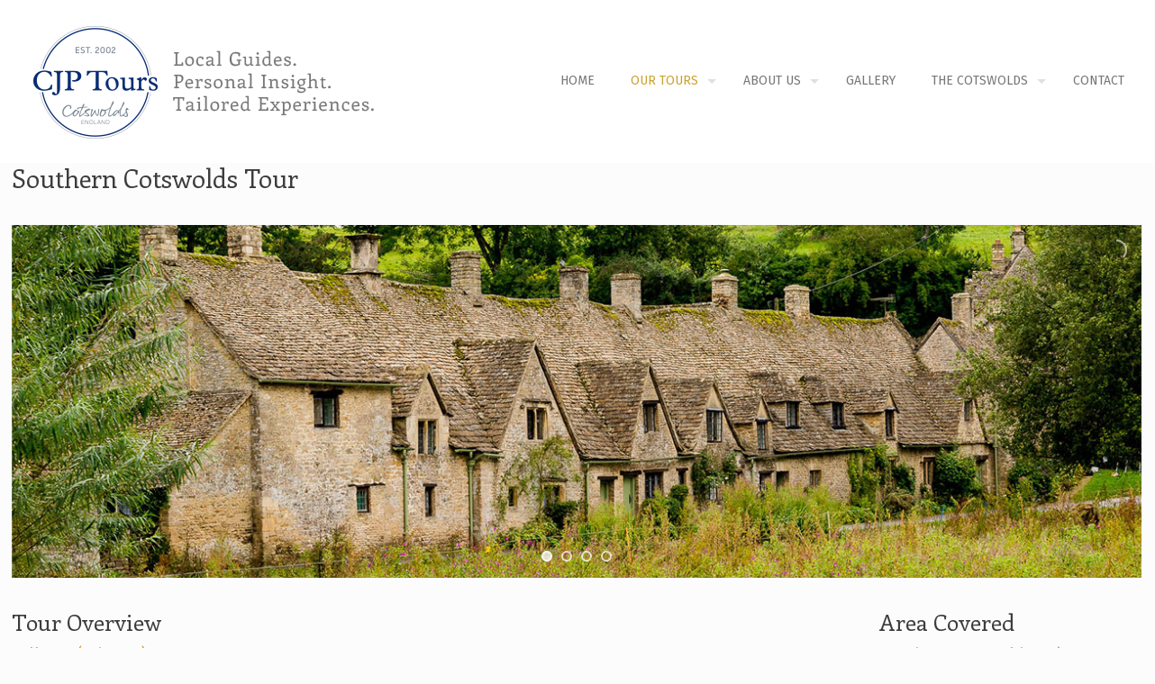

--- FILE ---
content_type: text/html; charset=UTF-8
request_url: https://www.cotswold-tours.com/our-tours/tours-southern-cotswolds/
body_size: 31764
content:
<!DOCTYPE html>
<html lang="en-GB" class="no-js " itemscope itemtype="https://schema.org/WebPage" >

<head>

<meta charset="UTF-8" />
<meta name='robots' content='index, follow, max-image-preview:large, max-snippet:-1, max-video-preview:-1' />
	<style>img:is([sizes="auto" i], [sizes^="auto," i]) { contain-intrinsic-size: 3000px 1500px }</style>
	<script>
  (function(i,s,o,g,r,a,m){i['GoogleAnalyticsObject']=r;i[r]=i[r]||function(){
  (i[r].q=i[r].q||[]).push(arguments)},i[r].l=1*new Date();a=s.createElement(o),
  m=s.getElementsByTagName(o)[0];a.async=1;a.src=g;m.parentNode.insertBefore(a,m)
  })(window,document,'script','https://www.google-analytics.com/analytics.js','ga');

  ga('create', 'UA-102579323-1', 'auto');
  ga('send', 'pageview');

</script><meta name="format-detection" content="telephone=no">
<meta name="viewport" content="width=device-width, initial-scale=1" />
<link rel="shortcut icon" href="https://www.cotswold-tours.com/wp-content/uploads/2025/09/CJP-Favicon.jpg#1290" type="image/x-icon" />
<link rel="apple-touch-icon" href="https://www.cotswold-tours.com/wp-content/uploads/2025/09/Apple-Icon-180x180-1.jpg#1291" />
<meta name="theme-color" content="#ffffff" media="(prefers-color-scheme: light)">
<meta name="theme-color" content="#ffffff" media="(prefers-color-scheme: dark)">

	<!-- This site is optimized with the Yoast SEO plugin v25.6 - https://yoast.com/wordpress/plugins/seo/ -->
	<title>Tours - Southern Cotswolds - CJP Cotswold Tours</title>
	<meta name="description" content="Southern Cotswolds including; Bath, Bibury &amp; Arlington Row, Cirencester, Tetbury, Castle Combe and Lacock. Find out more…" />
	<link rel="canonical" href="https://www.cotswold-tours.com/our-tours/tours-southern-cotswolds/" />
	<meta property="og:locale" content="en_GB" />
	<meta property="og:type" content="article" />
	<meta property="og:title" content="Tours - Southern Cotswolds - CJP Cotswold Tours" />
	<meta property="og:description" content="Southern Cotswolds including; Bath, Bibury &amp; Arlington Row, Cirencester, Tetbury, Castle Combe and Lacock. Find out more…" />
	<meta property="og:url" content="https://www.cotswold-tours.com/our-tours/tours-southern-cotswolds/" />
	<meta property="og:site_name" content="CJP Cotswold Tours" />
	<meta property="article:publisher" content="https://www.facebook.com/CJPCotswoldTours" />
	<meta property="article:modified_time" content="2023-11-29T15:02:11+00:00" />
	<meta name="twitter:card" content="summary_large_image" />
	<meta name="twitter:label1" content="Estimated reading time" />
	<meta name="twitter:data1" content="6 minutes" />
	<script type="application/ld+json" class="yoast-schema-graph">{"@context":"https://schema.org","@graph":[{"@type":"WebPage","@id":"https://www.cotswold-tours.com/our-tours/tours-southern-cotswolds/","url":"https://www.cotswold-tours.com/our-tours/tours-southern-cotswolds/","name":"Tours - Southern Cotswolds - CJP Cotswold Tours","isPartOf":{"@id":"https://www.cotswold-tours.com/#website"},"datePublished":"2017-07-08T08:39:41+00:00","dateModified":"2023-11-29T15:02:11+00:00","description":"Southern Cotswolds including; Bath, Bibury & Arlington Row, Cirencester, Tetbury, Castle Combe and Lacock. Find out more…","breadcrumb":{"@id":"https://www.cotswold-tours.com/our-tours/tours-southern-cotswolds/#breadcrumb"},"inLanguage":"en-GB","potentialAction":[{"@type":"ReadAction","target":["https://www.cotswold-tours.com/our-tours/tours-southern-cotswolds/"]}]},{"@type":"BreadcrumbList","@id":"https://www.cotswold-tours.com/our-tours/tours-southern-cotswolds/#breadcrumb","itemListElement":[{"@type":"ListItem","position":1,"name":"Home","item":"https://www.cotswold-tours.com/"},{"@type":"ListItem","position":2,"name":"Our Tours","item":"https://www.cotswold-tours.com/our-tours/"},{"@type":"ListItem","position":3,"name":"Tours &#8211; Southern Cotswolds"}]},{"@type":"WebSite","@id":"https://www.cotswold-tours.com/#website","url":"https://www.cotswold-tours.com/","name":"CJP Cotswold Tours","description":"Private tailor-made Cotswold tours with your own driver-guide.","potentialAction":[{"@type":"SearchAction","target":{"@type":"EntryPoint","urlTemplate":"https://www.cotswold-tours.com/?s={search_term_string}"},"query-input":{"@type":"PropertyValueSpecification","valueRequired":true,"valueName":"search_term_string"}}],"inLanguage":"en-GB"}]}</script>
	<!-- / Yoast SEO plugin. -->


<link rel='dns-prefetch' href='//fonts.googleapis.com' />
<link rel='dns-prefetch' href='//hcaptcha.com' />
<link rel="alternate" type="application/rss+xml" title="CJP Cotswold Tours &raquo; Feed" href="https://www.cotswold-tours.com/feed/" />
<link rel="alternate" type="application/rss+xml" title="CJP Cotswold Tours &raquo; Comments Feed" href="https://www.cotswold-tours.com/comments/feed/" />
<script type="text/javascript">
/* <![CDATA[ */
window._wpemojiSettings = {"baseUrl":"https:\/\/s.w.org\/images\/core\/emoji\/16.0.1\/72x72\/","ext":".png","svgUrl":"https:\/\/s.w.org\/images\/core\/emoji\/16.0.1\/svg\/","svgExt":".svg","source":{"concatemoji":"https:\/\/www.cotswold-tours.com\/wp-includes\/js\/wp-emoji-release.min.js"}};
/*! This file is auto-generated */
!function(s,n){var o,i,e;function c(e){try{var t={supportTests:e,timestamp:(new Date).valueOf()};sessionStorage.setItem(o,JSON.stringify(t))}catch(e){}}function p(e,t,n){e.clearRect(0,0,e.canvas.width,e.canvas.height),e.fillText(t,0,0);var t=new Uint32Array(e.getImageData(0,0,e.canvas.width,e.canvas.height).data),a=(e.clearRect(0,0,e.canvas.width,e.canvas.height),e.fillText(n,0,0),new Uint32Array(e.getImageData(0,0,e.canvas.width,e.canvas.height).data));return t.every(function(e,t){return e===a[t]})}function u(e,t){e.clearRect(0,0,e.canvas.width,e.canvas.height),e.fillText(t,0,0);for(var n=e.getImageData(16,16,1,1),a=0;a<n.data.length;a++)if(0!==n.data[a])return!1;return!0}function f(e,t,n,a){switch(t){case"flag":return n(e,"\ud83c\udff3\ufe0f\u200d\u26a7\ufe0f","\ud83c\udff3\ufe0f\u200b\u26a7\ufe0f")?!1:!n(e,"\ud83c\udde8\ud83c\uddf6","\ud83c\udde8\u200b\ud83c\uddf6")&&!n(e,"\ud83c\udff4\udb40\udc67\udb40\udc62\udb40\udc65\udb40\udc6e\udb40\udc67\udb40\udc7f","\ud83c\udff4\u200b\udb40\udc67\u200b\udb40\udc62\u200b\udb40\udc65\u200b\udb40\udc6e\u200b\udb40\udc67\u200b\udb40\udc7f");case"emoji":return!a(e,"\ud83e\udedf")}return!1}function g(e,t,n,a){var r="undefined"!=typeof WorkerGlobalScope&&self instanceof WorkerGlobalScope?new OffscreenCanvas(300,150):s.createElement("canvas"),o=r.getContext("2d",{willReadFrequently:!0}),i=(o.textBaseline="top",o.font="600 32px Arial",{});return e.forEach(function(e){i[e]=t(o,e,n,a)}),i}function t(e){var t=s.createElement("script");t.src=e,t.defer=!0,s.head.appendChild(t)}"undefined"!=typeof Promise&&(o="wpEmojiSettingsSupports",i=["flag","emoji"],n.supports={everything:!0,everythingExceptFlag:!0},e=new Promise(function(e){s.addEventListener("DOMContentLoaded",e,{once:!0})}),new Promise(function(t){var n=function(){try{var e=JSON.parse(sessionStorage.getItem(o));if("object"==typeof e&&"number"==typeof e.timestamp&&(new Date).valueOf()<e.timestamp+604800&&"object"==typeof e.supportTests)return e.supportTests}catch(e){}return null}();if(!n){if("undefined"!=typeof Worker&&"undefined"!=typeof OffscreenCanvas&&"undefined"!=typeof URL&&URL.createObjectURL&&"undefined"!=typeof Blob)try{var e="postMessage("+g.toString()+"("+[JSON.stringify(i),f.toString(),p.toString(),u.toString()].join(",")+"));",a=new Blob([e],{type:"text/javascript"}),r=new Worker(URL.createObjectURL(a),{name:"wpTestEmojiSupports"});return void(r.onmessage=function(e){c(n=e.data),r.terminate(),t(n)})}catch(e){}c(n=g(i,f,p,u))}t(n)}).then(function(e){for(var t in e)n.supports[t]=e[t],n.supports.everything=n.supports.everything&&n.supports[t],"flag"!==t&&(n.supports.everythingExceptFlag=n.supports.everythingExceptFlag&&n.supports[t]);n.supports.everythingExceptFlag=n.supports.everythingExceptFlag&&!n.supports.flag,n.DOMReady=!1,n.readyCallback=function(){n.DOMReady=!0}}).then(function(){return e}).then(function(){var e;n.supports.everything||(n.readyCallback(),(e=n.source||{}).concatemoji?t(e.concatemoji):e.wpemoji&&e.twemoji&&(t(e.twemoji),t(e.wpemoji)))}))}((window,document),window._wpemojiSettings);
/* ]]> */
</script>
<link rel='stylesheet' id='sbi_styles-css' href='https://www.cotswold-tours.com/wp-content/plugins/instagram-feed/css/sbi-styles.min.css' type='text/css' media='all' />
<link rel='stylesheet' id='layerslider-css' href='https://www.cotswold-tours.com/wp-content/plugins/LayerSlider/assets/static/layerslider/css/layerslider.css' type='text/css' media='all' />
<style id='wp-emoji-styles-inline-css' type='text/css'>

	img.wp-smiley, img.emoji {
		display: inline !important;
		border: none !important;
		box-shadow: none !important;
		height: 1em !important;
		width: 1em !important;
		margin: 0 0.07em !important;
		vertical-align: -0.1em !important;
		background: none !important;
		padding: 0 !important;
	}
</style>
<link rel='stylesheet' id='wp-block-library-css' href='https://www.cotswold-tours.com/wp-includes/css/dist/block-library/style.min.css' type='text/css' media='all' />
<style id='classic-theme-styles-inline-css' type='text/css'>
/*! This file is auto-generated */
.wp-block-button__link{color:#fff;background-color:#32373c;border-radius:9999px;box-shadow:none;text-decoration:none;padding:calc(.667em + 2px) calc(1.333em + 2px);font-size:1.125em}.wp-block-file__button{background:#32373c;color:#fff;text-decoration:none}
</style>
<style id='global-styles-inline-css' type='text/css'>
:root{--wp--preset--aspect-ratio--square: 1;--wp--preset--aspect-ratio--4-3: 4/3;--wp--preset--aspect-ratio--3-4: 3/4;--wp--preset--aspect-ratio--3-2: 3/2;--wp--preset--aspect-ratio--2-3: 2/3;--wp--preset--aspect-ratio--16-9: 16/9;--wp--preset--aspect-ratio--9-16: 9/16;--wp--preset--color--black: #000000;--wp--preset--color--cyan-bluish-gray: #abb8c3;--wp--preset--color--white: #ffffff;--wp--preset--color--pale-pink: #f78da7;--wp--preset--color--vivid-red: #cf2e2e;--wp--preset--color--luminous-vivid-orange: #ff6900;--wp--preset--color--luminous-vivid-amber: #fcb900;--wp--preset--color--light-green-cyan: #7bdcb5;--wp--preset--color--vivid-green-cyan: #00d084;--wp--preset--color--pale-cyan-blue: #8ed1fc;--wp--preset--color--vivid-cyan-blue: #0693e3;--wp--preset--color--vivid-purple: #9b51e0;--wp--preset--gradient--vivid-cyan-blue-to-vivid-purple: linear-gradient(135deg,rgba(6,147,227,1) 0%,rgb(155,81,224) 100%);--wp--preset--gradient--light-green-cyan-to-vivid-green-cyan: linear-gradient(135deg,rgb(122,220,180) 0%,rgb(0,208,130) 100%);--wp--preset--gradient--luminous-vivid-amber-to-luminous-vivid-orange: linear-gradient(135deg,rgba(252,185,0,1) 0%,rgba(255,105,0,1) 100%);--wp--preset--gradient--luminous-vivid-orange-to-vivid-red: linear-gradient(135deg,rgba(255,105,0,1) 0%,rgb(207,46,46) 100%);--wp--preset--gradient--very-light-gray-to-cyan-bluish-gray: linear-gradient(135deg,rgb(238,238,238) 0%,rgb(169,184,195) 100%);--wp--preset--gradient--cool-to-warm-spectrum: linear-gradient(135deg,rgb(74,234,220) 0%,rgb(151,120,209) 20%,rgb(207,42,186) 40%,rgb(238,44,130) 60%,rgb(251,105,98) 80%,rgb(254,248,76) 100%);--wp--preset--gradient--blush-light-purple: linear-gradient(135deg,rgb(255,206,236) 0%,rgb(152,150,240) 100%);--wp--preset--gradient--blush-bordeaux: linear-gradient(135deg,rgb(254,205,165) 0%,rgb(254,45,45) 50%,rgb(107,0,62) 100%);--wp--preset--gradient--luminous-dusk: linear-gradient(135deg,rgb(255,203,112) 0%,rgb(199,81,192) 50%,rgb(65,88,208) 100%);--wp--preset--gradient--pale-ocean: linear-gradient(135deg,rgb(255,245,203) 0%,rgb(182,227,212) 50%,rgb(51,167,181) 100%);--wp--preset--gradient--electric-grass: linear-gradient(135deg,rgb(202,248,128) 0%,rgb(113,206,126) 100%);--wp--preset--gradient--midnight: linear-gradient(135deg,rgb(2,3,129) 0%,rgb(40,116,252) 100%);--wp--preset--font-size--small: 13px;--wp--preset--font-size--medium: 20px;--wp--preset--font-size--large: 36px;--wp--preset--font-size--x-large: 42px;--wp--preset--spacing--20: 0.44rem;--wp--preset--spacing--30: 0.67rem;--wp--preset--spacing--40: 1rem;--wp--preset--spacing--50: 1.5rem;--wp--preset--spacing--60: 2.25rem;--wp--preset--spacing--70: 3.38rem;--wp--preset--spacing--80: 5.06rem;--wp--preset--shadow--natural: 6px 6px 9px rgba(0, 0, 0, 0.2);--wp--preset--shadow--deep: 12px 12px 50px rgba(0, 0, 0, 0.4);--wp--preset--shadow--sharp: 6px 6px 0px rgba(0, 0, 0, 0.2);--wp--preset--shadow--outlined: 6px 6px 0px -3px rgba(255, 255, 255, 1), 6px 6px rgba(0, 0, 0, 1);--wp--preset--shadow--crisp: 6px 6px 0px rgba(0, 0, 0, 1);}:where(.is-layout-flex){gap: 0.5em;}:where(.is-layout-grid){gap: 0.5em;}body .is-layout-flex{display: flex;}.is-layout-flex{flex-wrap: wrap;align-items: center;}.is-layout-flex > :is(*, div){margin: 0;}body .is-layout-grid{display: grid;}.is-layout-grid > :is(*, div){margin: 0;}:where(.wp-block-columns.is-layout-flex){gap: 2em;}:where(.wp-block-columns.is-layout-grid){gap: 2em;}:where(.wp-block-post-template.is-layout-flex){gap: 1.25em;}:where(.wp-block-post-template.is-layout-grid){gap: 1.25em;}.has-black-color{color: var(--wp--preset--color--black) !important;}.has-cyan-bluish-gray-color{color: var(--wp--preset--color--cyan-bluish-gray) !important;}.has-white-color{color: var(--wp--preset--color--white) !important;}.has-pale-pink-color{color: var(--wp--preset--color--pale-pink) !important;}.has-vivid-red-color{color: var(--wp--preset--color--vivid-red) !important;}.has-luminous-vivid-orange-color{color: var(--wp--preset--color--luminous-vivid-orange) !important;}.has-luminous-vivid-amber-color{color: var(--wp--preset--color--luminous-vivid-amber) !important;}.has-light-green-cyan-color{color: var(--wp--preset--color--light-green-cyan) !important;}.has-vivid-green-cyan-color{color: var(--wp--preset--color--vivid-green-cyan) !important;}.has-pale-cyan-blue-color{color: var(--wp--preset--color--pale-cyan-blue) !important;}.has-vivid-cyan-blue-color{color: var(--wp--preset--color--vivid-cyan-blue) !important;}.has-vivid-purple-color{color: var(--wp--preset--color--vivid-purple) !important;}.has-black-background-color{background-color: var(--wp--preset--color--black) !important;}.has-cyan-bluish-gray-background-color{background-color: var(--wp--preset--color--cyan-bluish-gray) !important;}.has-white-background-color{background-color: var(--wp--preset--color--white) !important;}.has-pale-pink-background-color{background-color: var(--wp--preset--color--pale-pink) !important;}.has-vivid-red-background-color{background-color: var(--wp--preset--color--vivid-red) !important;}.has-luminous-vivid-orange-background-color{background-color: var(--wp--preset--color--luminous-vivid-orange) !important;}.has-luminous-vivid-amber-background-color{background-color: var(--wp--preset--color--luminous-vivid-amber) !important;}.has-light-green-cyan-background-color{background-color: var(--wp--preset--color--light-green-cyan) !important;}.has-vivid-green-cyan-background-color{background-color: var(--wp--preset--color--vivid-green-cyan) !important;}.has-pale-cyan-blue-background-color{background-color: var(--wp--preset--color--pale-cyan-blue) !important;}.has-vivid-cyan-blue-background-color{background-color: var(--wp--preset--color--vivid-cyan-blue) !important;}.has-vivid-purple-background-color{background-color: var(--wp--preset--color--vivid-purple) !important;}.has-black-border-color{border-color: var(--wp--preset--color--black) !important;}.has-cyan-bluish-gray-border-color{border-color: var(--wp--preset--color--cyan-bluish-gray) !important;}.has-white-border-color{border-color: var(--wp--preset--color--white) !important;}.has-pale-pink-border-color{border-color: var(--wp--preset--color--pale-pink) !important;}.has-vivid-red-border-color{border-color: var(--wp--preset--color--vivid-red) !important;}.has-luminous-vivid-orange-border-color{border-color: var(--wp--preset--color--luminous-vivid-orange) !important;}.has-luminous-vivid-amber-border-color{border-color: var(--wp--preset--color--luminous-vivid-amber) !important;}.has-light-green-cyan-border-color{border-color: var(--wp--preset--color--light-green-cyan) !important;}.has-vivid-green-cyan-border-color{border-color: var(--wp--preset--color--vivid-green-cyan) !important;}.has-pale-cyan-blue-border-color{border-color: var(--wp--preset--color--pale-cyan-blue) !important;}.has-vivid-cyan-blue-border-color{border-color: var(--wp--preset--color--vivid-cyan-blue) !important;}.has-vivid-purple-border-color{border-color: var(--wp--preset--color--vivid-purple) !important;}.has-vivid-cyan-blue-to-vivid-purple-gradient-background{background: var(--wp--preset--gradient--vivid-cyan-blue-to-vivid-purple) !important;}.has-light-green-cyan-to-vivid-green-cyan-gradient-background{background: var(--wp--preset--gradient--light-green-cyan-to-vivid-green-cyan) !important;}.has-luminous-vivid-amber-to-luminous-vivid-orange-gradient-background{background: var(--wp--preset--gradient--luminous-vivid-amber-to-luminous-vivid-orange) !important;}.has-luminous-vivid-orange-to-vivid-red-gradient-background{background: var(--wp--preset--gradient--luminous-vivid-orange-to-vivid-red) !important;}.has-very-light-gray-to-cyan-bluish-gray-gradient-background{background: var(--wp--preset--gradient--very-light-gray-to-cyan-bluish-gray) !important;}.has-cool-to-warm-spectrum-gradient-background{background: var(--wp--preset--gradient--cool-to-warm-spectrum) !important;}.has-blush-light-purple-gradient-background{background: var(--wp--preset--gradient--blush-light-purple) !important;}.has-blush-bordeaux-gradient-background{background: var(--wp--preset--gradient--blush-bordeaux) !important;}.has-luminous-dusk-gradient-background{background: var(--wp--preset--gradient--luminous-dusk) !important;}.has-pale-ocean-gradient-background{background: var(--wp--preset--gradient--pale-ocean) !important;}.has-electric-grass-gradient-background{background: var(--wp--preset--gradient--electric-grass) !important;}.has-midnight-gradient-background{background: var(--wp--preset--gradient--midnight) !important;}.has-small-font-size{font-size: var(--wp--preset--font-size--small) !important;}.has-medium-font-size{font-size: var(--wp--preset--font-size--medium) !important;}.has-large-font-size{font-size: var(--wp--preset--font-size--large) !important;}.has-x-large-font-size{font-size: var(--wp--preset--font-size--x-large) !important;}
:where(.wp-block-post-template.is-layout-flex){gap: 1.25em;}:where(.wp-block-post-template.is-layout-grid){gap: 1.25em;}
:where(.wp-block-columns.is-layout-flex){gap: 2em;}:where(.wp-block-columns.is-layout-grid){gap: 2em;}
:root :where(.wp-block-pullquote){font-size: 1.5em;line-height: 1.6;}
</style>
<link rel='stylesheet' id='dashicons-css' href='https://www.cotswold-tours.com/wp-includes/css/dashicons.min.css' type='text/css' media='all' />
<link rel='stylesheet' id='everest-forms-general-css' href='https://www.cotswold-tours.com/wp-content/plugins/everest-forms/assets/css/everest-forms.css' type='text/css' media='all' />
<link rel='stylesheet' id='jquery-intl-tel-input-css' href='https://www.cotswold-tours.com/wp-content/plugins/everest-forms/assets/css/intlTelInput.css' type='text/css' media='all' />
<link rel='stylesheet' id='mfn-be-css' href='https://www.cotswold-tours.com/wp-content/themes/betheme/css/be.css' type='text/css' media='all' />
<link rel='stylesheet' id='mfn-animations-css' href='https://www.cotswold-tours.com/wp-content/themes/betheme/assets/animations/animations.min.css' type='text/css' media='all' />
<link rel='stylesheet' id='mfn-font-awesome-css' href='https://www.cotswold-tours.com/wp-content/themes/betheme/fonts/fontawesome/fontawesome.css' type='text/css' media='all' />
<link rel='stylesheet' id='mfn-responsive-css' href='https://www.cotswold-tours.com/wp-content/themes/betheme/css/responsive.css' type='text/css' media='all' />
<link rel='stylesheet' id='mfn-fonts-css' href='https://fonts.googleapis.com/css?family=Fira+Sans%3A1%2C300%2C400%2C400italic%2C700%7CEnriqueta%3A1%2C300%2C400%2C400italic%2C700&#038;display=swap' type='text/css' media='all' />
<link rel='stylesheet' id='js_composer_front-css' href='https://www.cotswold-tours.com/wp-content/plugins/js_composer/assets/css/js_composer.min.css' type='text/css' media='all' />
<style id='mfn-dynamic-inline-css' type='text/css'>
html{background-image:url(https://www.cotswold-tours.com/wp-content/uploads/2017/07/cork-wallet.png);background-repeat:repeat;background-position:left top}
html{background-color:#FCFCFC}#Wrapper,#Content,.mfn-popup .mfn-popup-content,.mfn-off-canvas-sidebar .mfn-off-canvas-content-wrapper,.mfn-cart-holder,.mfn-header-login,#Top_bar .search_wrapper,#Top_bar .top_bar_right .mfn-live-search-box,.column_livesearch .mfn-live-search-wrapper,.column_livesearch .mfn-live-search-box{background-color:#FCFCFC}.layout-boxed.mfn-bebuilder-header.mfn-ui #Wrapper .mfn-only-sample-content{background-color:#FCFCFC}body:not(.template-slider) #Header{min-height:0px}body.header-below:not(.template-slider) #Header{padding-top:0px}#Footer .widgets_wrapper{padding:32px 32px 32px 32px}.has-search-overlay.search-overlay-opened #search-overlay{background-color:rgba(0,0,0,0.6)}.elementor-page.elementor-default #Content .the_content .section_wrapper{max-width:100%}.elementor-page.elementor-default #Content .section.the_content{width:100%}.elementor-page.elementor-default #Content .section_wrapper .the_content_wrapper{margin-left:0;margin-right:0;width:100%}body,span.date_label,.timeline_items li h3 span,input[type="date"],input[type="text"],input[type="password"],input[type="tel"],input[type="email"],input[type="url"],textarea,select,.offer_li .title h3,.mfn-menu-item-megamenu{font-family:"Fira Sans",-apple-system,BlinkMacSystemFont,"Segoe UI",Roboto,Oxygen-Sans,Ubuntu,Cantarell,"Helvetica Neue",sans-serif}.lead,.big{font-family:"Fira Sans",-apple-system,BlinkMacSystemFont,"Segoe UI",Roboto,Oxygen-Sans,Ubuntu,Cantarell,"Helvetica Neue",sans-serif}#menu > ul > li > a,#overlay-menu ul li a{font-family:"Fira Sans",-apple-system,BlinkMacSystemFont,"Segoe UI",Roboto,Oxygen-Sans,Ubuntu,Cantarell,"Helvetica Neue",sans-serif}#Subheader .title{font-family:"Fira Sans",-apple-system,BlinkMacSystemFont,"Segoe UI",Roboto,Oxygen-Sans,Ubuntu,Cantarell,"Helvetica Neue",sans-serif}h1,h2,h3,h4,.text-logo #logo{font-family:"Enriqueta",-apple-system,BlinkMacSystemFont,"Segoe UI",Roboto,Oxygen-Sans,Ubuntu,Cantarell,"Helvetica Neue",sans-serif}h5,h6{font-family:"Fira Sans",-apple-system,BlinkMacSystemFont,"Segoe UI",Roboto,Oxygen-Sans,Ubuntu,Cantarell,"Helvetica Neue",sans-serif}blockquote{font-family:"Fira Sans",-apple-system,BlinkMacSystemFont,"Segoe UI",Roboto,Oxygen-Sans,Ubuntu,Cantarell,"Helvetica Neue",sans-serif}.chart_box .chart .num,.counter .desc_wrapper .number-wrapper,.how_it_works .image .number,.pricing-box .plan-header .price,.quick_fact .number-wrapper,.woocommerce .product div.entry-summary .price{font-family:"Enriqueta",-apple-system,BlinkMacSystemFont,"Segoe UI",Roboto,Oxygen-Sans,Ubuntu,Cantarell,"Helvetica Neue",sans-serif}body,.mfn-menu-item-megamenu{font-size:15px;line-height:25px;font-weight:400;letter-spacing:0px}.lead,.big{font-size:16px;line-height:28px;font-weight:400;letter-spacing:0px}#menu > ul > li > a,#overlay-menu ul li a{font-size:14px;font-weight:400;letter-spacing:0px}#overlay-menu ul li a{line-height:21px}#Subheader .title{font-size:30px;line-height:35px;font-weight:400;letter-spacing:1px;font-style:italic}h1,.text-logo #logo{font-size:28px;line-height:34px;font-weight:400;letter-spacing:0px}h2{font-size:30px;line-height:40px;font-weight:300;letter-spacing:0px}h3,.woocommerce ul.products li.product h3,.woocommerce #customer_login h2{font-size:25px;line-height:29px;font-weight:300;letter-spacing:0px}h4,.woocommerce .woocommerce-order-details__title,.woocommerce .wc-bacs-bank-details-heading,.woocommerce .woocommerce-customer-details h2{font-size:21px;line-height:25px;font-weight:500;letter-spacing:0px}h5{font-size:18px;line-height:12px;font-weight:400;letter-spacing:0px}h6{font-size:14px;line-height:25px;font-weight:400;letter-spacing:0px}#Intro .intro-title{font-size:70px;line-height:70px;font-weight:400;letter-spacing:0px}@media only screen and (min-width:768px) and (max-width:959px){body,.mfn-menu-item-megamenu{font-size:15px;line-height:25px;font-weight:400;letter-spacing:0px}.lead,.big{font-size:16px;line-height:28px;font-weight:400;letter-spacing:0px}#menu > ul > li > a,#overlay-menu ul li a{font-size:14px;font-weight:400;letter-spacing:0px}#overlay-menu ul li a{line-height:21px}#Subheader .title{font-size:30px;line-height:35px;font-weight:400;letter-spacing:1px;font-style:italic}h1,.text-logo #logo{font-size:28px;line-height:34px;font-weight:400;letter-spacing:0px}h2{font-size:30px;line-height:40px;font-weight:300;letter-spacing:0px}h3,.woocommerce ul.products li.product h3,.woocommerce #customer_login h2{font-size:25px;line-height:29px;font-weight:300;letter-spacing:0px}h4,.woocommerce .woocommerce-order-details__title,.woocommerce .wc-bacs-bank-details-heading,.woocommerce .woocommerce-customer-details h2{font-size:21px;line-height:25px;font-weight:500;letter-spacing:0px}h5{font-size:18px;line-height:12px;font-weight:400;letter-spacing:0px}h6{font-size:14px;line-height:25px;font-weight:400;letter-spacing:0px}#Intro .intro-title{font-size:70px;line-height:70px;font-weight:400;letter-spacing:0px}blockquote{font-size:15px}.chart_box .chart .num{font-size:45px;line-height:45px}.counter .desc_wrapper .number-wrapper{font-size:45px;line-height:45px}.counter .desc_wrapper .title{font-size:14px;line-height:18px}.faq .question .title{font-size:14px}.fancy_heading .title{font-size:38px;line-height:38px}.offer .offer_li .desc_wrapper .title h3{font-size:32px;line-height:32px}.offer_thumb_ul li.offer_thumb_li .desc_wrapper .title h3{font-size:32px;line-height:32px}.pricing-box .plan-header h2{font-size:27px;line-height:27px}.pricing-box .plan-header .price > span{font-size:40px;line-height:40px}.pricing-box .plan-header .price sup.currency{font-size:18px;line-height:18px}.pricing-box .plan-header .price sup.period{font-size:14px;line-height:14px}.quick_fact .number-wrapper{font-size:80px;line-height:80px}.trailer_box .desc h2{font-size:27px;line-height:27px}.widget > h3{font-size:17px;line-height:20px}}@media only screen and (min-width:480px) and (max-width:767px){body,.mfn-menu-item-megamenu{font-size:15px;line-height:25px;font-weight:400;letter-spacing:0px}.lead,.big{font-size:16px;line-height:28px;font-weight:400;letter-spacing:0px}#menu > ul > li > a,#overlay-menu ul li a{font-size:14px;font-weight:400;letter-spacing:0px}#overlay-menu ul li a{line-height:21px}#Subheader .title{font-size:30px;line-height:35px;font-weight:400;letter-spacing:1px;font-style:italic}h1,.text-logo #logo{font-size:28px;line-height:34px;font-weight:400;letter-spacing:0px}h2{font-size:30px;line-height:40px;font-weight:300;letter-spacing:0px}h3,.woocommerce ul.products li.product h3,.woocommerce #customer_login h2{font-size:25px;line-height:29px;font-weight:300;letter-spacing:0px}h4,.woocommerce .woocommerce-order-details__title,.woocommerce .wc-bacs-bank-details-heading,.woocommerce .woocommerce-customer-details h2{font-size:21px;line-height:25px;font-weight:500;letter-spacing:0px}h5{font-size:18px;line-height:12px;font-weight:400;letter-spacing:0px}h6{font-size:14px;line-height:25px;font-weight:400;letter-spacing:0px}#Intro .intro-title{font-size:70px;line-height:70px;font-weight:400;letter-spacing:0px}blockquote{font-size:14px}.chart_box .chart .num{font-size:40px;line-height:40px}.counter .desc_wrapper .number-wrapper{font-size:40px;line-height:40px}.counter .desc_wrapper .title{font-size:13px;line-height:16px}.faq .question .title{font-size:13px}.fancy_heading .title{font-size:34px;line-height:34px}.offer .offer_li .desc_wrapper .title h3{font-size:28px;line-height:28px}.offer_thumb_ul li.offer_thumb_li .desc_wrapper .title h3{font-size:28px;line-height:28px}.pricing-box .plan-header h2{font-size:24px;line-height:24px}.pricing-box .plan-header .price > span{font-size:34px;line-height:34px}.pricing-box .plan-header .price sup.currency{font-size:16px;line-height:16px}.pricing-box .plan-header .price sup.period{font-size:13px;line-height:13px}.quick_fact .number-wrapper{font-size:70px;line-height:70px}.trailer_box .desc h2{font-size:24px;line-height:24px}.widget > h3{font-size:16px;line-height:19px}}@media only screen and (max-width:479px){body,.mfn-menu-item-megamenu{font-size:15px;line-height:25px;font-weight:400;letter-spacing:0px}.lead,.big{font-size:16px;line-height:28px;font-weight:400;letter-spacing:0px}#menu > ul > li > a,#overlay-menu ul li a{font-size:14px;font-weight:400;letter-spacing:0px}#overlay-menu ul li a{line-height:21px}#Subheader .title{font-size:30px;line-height:35px;font-weight:400;letter-spacing:1px;font-style:italic}h1,.text-logo #logo{font-size:28px;line-height:34px;font-weight:400;letter-spacing:0px}h2{font-size:30px;line-height:40px;font-weight:300;letter-spacing:0px}h3,.woocommerce ul.products li.product h3,.woocommerce #customer_login h2{font-size:25px;line-height:29px;font-weight:300;letter-spacing:0px}h4,.woocommerce .woocommerce-order-details__title,.woocommerce .wc-bacs-bank-details-heading,.woocommerce .woocommerce-customer-details h2{font-size:21px;line-height:25px;font-weight:500;letter-spacing:0px}h5{font-size:18px;line-height:12px;font-weight:400;letter-spacing:0px}h6{font-size:14px;line-height:25px;font-weight:400;letter-spacing:0px}#Intro .intro-title{font-size:70px;line-height:70px;font-weight:400;letter-spacing:0px}blockquote{font-size:13px}.chart_box .chart .num{font-size:35px;line-height:35px}.counter .desc_wrapper .number-wrapper{font-size:35px;line-height:35px}.counter .desc_wrapper .title{font-size:13px;line-height:26px}.faq .question .title{font-size:13px}.fancy_heading .title{font-size:30px;line-height:30px}.offer .offer_li .desc_wrapper .title h3{font-size:26px;line-height:26px}.offer_thumb_ul li.offer_thumb_li .desc_wrapper .title h3{font-size:26px;line-height:26px}.pricing-box .plan-header h2{font-size:21px;line-height:21px}.pricing-box .plan-header .price > span{font-size:32px;line-height:32px}.pricing-box .plan-header .price sup.currency{font-size:14px;line-height:14px}.pricing-box .plan-header .price sup.period{font-size:13px;line-height:13px}.quick_fact .number-wrapper{font-size:60px;line-height:60px}.trailer_box .desc h2{font-size:21px;line-height:21px}.widget > h3{font-size:15px;line-height:18px}}.with_aside .sidebar.columns{width:23%}.with_aside .sections_group{width:77%}.aside_both .sidebar.columns{width:18%}.aside_both .sidebar.sidebar-1{margin-left:-82%}.aside_both .sections_group{width:64%;margin-left:18%}@media only screen and (min-width:1240px){#Wrapper,.with_aside .content_wrapper{max-width:1600px}body.layout-boxed.mfn-header-scrolled .mfn-header-tmpl.mfn-sticky-layout-width{max-width:1600px;left:0;right:0;margin-left:auto;margin-right:auto}body.layout-boxed:not(.mfn-header-scrolled) .mfn-header-tmpl.mfn-header-layout-width,body.layout-boxed .mfn-header-tmpl.mfn-header-layout-width:not(.mfn-hasSticky){max-width:1600px;left:0;right:0;margin-left:auto;margin-right:auto}body.layout-boxed.mfn-bebuilder-header.mfn-ui .mfn-only-sample-content{max-width:1600px;margin-left:auto;margin-right:auto}.section_wrapper,.container{max-width:1580px}.layout-boxed.header-boxed #Top_bar.is-sticky{max-width:1600px}}@media only screen and (max-width:767px){#Wrapper{max-width:calc(100% - 67px)}.content_wrapper .section_wrapper,.container,.four.columns .widget-area{max-width:770px !important;padding-left:33px;padding-right:33px}}body{--mfn-button-font-family:inherit;--mfn-button-font-size:15px;--mfn-button-font-weight:400;--mfn-button-font-style:inherit;--mfn-button-letter-spacing:0px;--mfn-button-padding:16px 20px 16px 20px;--mfn-button-border-width:0;--mfn-button-border-radius:;--mfn-button-gap:10px;--mfn-button-transition:0.2s;--mfn-button-color:#cba22e;--mfn-button-color-hover:#cba22e;--mfn-button-bg:#cba22e;--mfn-button-bg-hover:#be9521;--mfn-button-border-color:transparent;--mfn-button-border-color-hover:transparent;--mfn-button-icon-color:#cba22e;--mfn-button-icon-color-hover:#cba22e;--mfn-button-box-shadow:unset;--mfn-button-theme-color:#ffffff;--mfn-button-theme-color-hover:#ffffff;--mfn-button-theme-bg:#cba22e;--mfn-button-theme-bg-hover:#be9521;--mfn-button-theme-border-color:transparent;--mfn-button-theme-border-color-hover:transparent;--mfn-button-theme-icon-color:#ffffff;--mfn-button-theme-icon-color-hover:#ffffff;--mfn-button-theme-box-shadow:unset;--mfn-button-shop-color:#ffffff;--mfn-button-shop-color-hover:#ffffff;--mfn-button-shop-bg:#cba22e;--mfn-button-shop-bg-hover:#be9521;--mfn-button-shop-border-color:transparent;--mfn-button-shop-border-color-hover:transparent;--mfn-button-shop-icon-color:#626262;--mfn-button-shop-icon-color-hover:#626262;--mfn-button-shop-box-shadow:unset;--mfn-button-action-color:#747474;--mfn-button-action-color-hover:#747474;--mfn-button-action-bg:#f7f7f7;--mfn-button-action-bg-hover:#eaeaea;--mfn-button-action-border-color:transparent;--mfn-button-action-border-color-hover:transparent;--mfn-button-action-icon-color:#747474;--mfn-button-action-icon-color-hover:#747474;--mfn-button-action-box-shadow:unset}@media only screen and (max-width:959px){body{}}@media only screen and (max-width:768px){body{}}.mfn-cookies,.mfn-cookies-reopen{--mfn-gdpr2-container-text-color:#626262;--mfn-gdpr2-container-strong-color:#07070a;--mfn-gdpr2-container-bg:#ffffff;--mfn-gdpr2-container-overlay:rgba(25,37,48,0.6);--mfn-gdpr2-details-box-bg:#fbfbfb;--mfn-gdpr2-details-switch-bg:#00032a;--mfn-gdpr2-details-switch-bg-active:#5acb65;--mfn-gdpr2-tabs-text-color:#07070a;--mfn-gdpr2-tabs-text-color-active:#0089f7;--mfn-gdpr2-tabs-border:rgba(8,8,14,0.1);--mfn-gdpr2-buttons-box-bg:#fbfbfb;--mfn-gdpr2-reopen-background:#ffffff;--mfn-gdpr2-reopen-color:#222222;--mfn-gdpr2-reopen-box-shadow:0 15px 30px 0 rgba(1,7,39,.13)}#Top_bar #logo,.header-fixed #Top_bar #logo,.header-plain #Top_bar #logo,.header-transparent #Top_bar #logo{height:150px;line-height:150px;padding:15px 0}.logo-overflow #Top_bar:not(.is-sticky) .logo{height:180px}#Top_bar .menu > li > a{padding:60px 0}.menu-highlight:not(.header-creative) #Top_bar .menu > li > a{margin:65px 0}.header-plain:not(.menu-highlight) #Top_bar .menu > li > a span:not(.description){line-height:180px}.header-fixed #Top_bar .menu > li > a{padding:75px 0}@media only screen and (max-width:767px){.mobile-header-mini #Top_bar #logo{height:50px!important;line-height:50px!important;margin:5px 0}}#Top_bar #logo img.svg{width:100px}.image_frame,.wp-caption{border-width:0px}.alert{border-radius:0px}#Top_bar .top_bar_right .top-bar-right-input input{width:200px}.mfn-live-search-box .mfn-live-search-list{max-height:300px}#Side_slide{right:-500px;width:500px}#Side_slide.left{left:-500px}.blog-teaser li .desc-wrapper .desc{background-position-y:-1px}.mfn-free-delivery-info{--mfn-free-delivery-bar:#cba22e;--mfn-free-delivery-bg:rgba(0,0,0,0.1);--mfn-free-delivery-achieved:#cba22e}#back_to_top{background-color:#cba22e}#back_to_top i{color:#ffffff}@media only screen and ( max-width:767px ){}@media only screen and (min-width:1240px){body:not(.header-simple) #Top_bar #menu{display:block!important}.tr-menu #Top_bar #menu{background:none!important}#Top_bar .menu > li > ul.mfn-megamenu > li{float:left}#Top_bar .menu > li > ul.mfn-megamenu > li.mfn-megamenu-cols-1{width:100%}#Top_bar .menu > li > ul.mfn-megamenu > li.mfn-megamenu-cols-2{width:50%}#Top_bar .menu > li > ul.mfn-megamenu > li.mfn-megamenu-cols-3{width:33.33%}#Top_bar .menu > li > ul.mfn-megamenu > li.mfn-megamenu-cols-4{width:25%}#Top_bar .menu > li > ul.mfn-megamenu > li.mfn-megamenu-cols-5{width:20%}#Top_bar .menu > li > ul.mfn-megamenu > li.mfn-megamenu-cols-6{width:16.66%}#Top_bar .menu > li > ul.mfn-megamenu > li > ul{display:block!important;position:inherit;left:auto;top:auto;border-width:0 1px 0 0}#Top_bar .menu > li > ul.mfn-megamenu > li:last-child > ul{border:0}#Top_bar .menu > li > ul.mfn-megamenu > li > ul li{width:auto}#Top_bar .menu > li > ul.mfn-megamenu a.mfn-megamenu-title{text-transform:uppercase;font-weight:400;background:none}#Top_bar .menu > li > ul.mfn-megamenu a .menu-arrow{display:none}.menuo-right #Top_bar .menu > li > ul.mfn-megamenu{left:0;width:98%!important;margin:0 1%;padding:20px 0}.menuo-right #Top_bar .menu > li > ul.mfn-megamenu-bg{box-sizing:border-box}#Top_bar .menu > li > ul.mfn-megamenu-bg{padding:20px 166px 20px 20px;background-repeat:no-repeat;background-position:right bottom}.rtl #Top_bar .menu > li > ul.mfn-megamenu-bg{padding-left:166px;padding-right:20px;background-position:left bottom}#Top_bar .menu > li > ul.mfn-megamenu-bg > li{background:none}#Top_bar .menu > li > ul.mfn-megamenu-bg > li a{border:none}#Top_bar .menu > li > ul.mfn-megamenu-bg > li > ul{background:none!important;-webkit-box-shadow:0 0 0 0;-moz-box-shadow:0 0 0 0;box-shadow:0 0 0 0}.mm-vertical #Top_bar .container{position:relative}.mm-vertical #Top_bar .top_bar_left{position:static}.mm-vertical #Top_bar .menu > li ul{box-shadow:0 0 0 0 transparent!important;background-image:none}.mm-vertical #Top_bar .menu > li > ul.mfn-megamenu{padding:20px 0}.mm-vertical.header-plain #Top_bar .menu > li > ul.mfn-megamenu{width:100%!important;margin:0}.mm-vertical #Top_bar .menu > li > ul.mfn-megamenu > li{display:table-cell;float:none!important;width:10%;padding:0 15px;border-right:1px solid rgba(0,0,0,0.05)}.mm-vertical #Top_bar .menu > li > ul.mfn-megamenu > li:last-child{border-right-width:0}.mm-vertical #Top_bar .menu > li > ul.mfn-megamenu > li.hide-border{border-right-width:0}.mm-vertical #Top_bar .menu > li > ul.mfn-megamenu > li a{border-bottom-width:0;padding:9px 15px;line-height:120%}.mm-vertical #Top_bar .menu > li > ul.mfn-megamenu a.mfn-megamenu-title{font-weight:700}.rtl .mm-vertical #Top_bar .menu > li > ul.mfn-megamenu > li:first-child{border-right-width:0}.rtl .mm-vertical #Top_bar .menu > li > ul.mfn-megamenu > li:last-child{border-right-width:1px}body.header-shop #Top_bar #menu{display:flex!important;background-color:transparent}.header-shop #Top_bar.is-sticky .top_bar_row_second{display:none}.header-plain:not(.menuo-right) #Header .top_bar_left{width:auto!important}.header-stack.header-center #Top_bar #menu{display:inline-block!important}.header-simple #Top_bar #menu{display:none;height:auto;width:300px;bottom:auto;top:100%;right:1px;position:absolute;margin:0}.header-simple #Header a.responsive-menu-toggle{display:block;right:10px}.header-simple #Top_bar #menu > ul{width:100%;float:left}.header-simple #Top_bar #menu ul li{width:100%;padding-bottom:0;border-right:0;position:relative}.header-simple #Top_bar #menu ul li a{padding:0 20px;margin:0;display:block;height:auto;line-height:normal;border:none}.header-simple #Top_bar #menu ul li a:not(.menu-toggle):after{display:none}.header-simple #Top_bar #menu ul li a span{border:none;line-height:44px;display:inline;padding:0}.header-simple #Top_bar #menu ul li.submenu .menu-toggle{display:block;position:absolute;right:0;top:0;width:44px;height:44px;line-height:44px;font-size:30px;font-weight:300;text-align:center;cursor:pointer;color:#444;opacity:0.33;transform:unset}.header-simple #Top_bar #menu ul li.submenu .menu-toggle:after{content:"+";position:static}.header-simple #Top_bar #menu ul li.hover > .menu-toggle:after{content:"-"}.header-simple #Top_bar #menu ul li.hover a{border-bottom:0}.header-simple #Top_bar #menu ul.mfn-megamenu li .menu-toggle{display:none}.header-simple #Top_bar #menu ul li ul{position:relative!important;left:0!important;top:0;padding:0;margin:0!important;width:auto!important;background-image:none}.header-simple #Top_bar #menu ul li ul li{width:100%!important;display:block;padding:0}.header-simple #Top_bar #menu ul li ul li a{padding:0 20px 0 30px}.header-simple #Top_bar #menu ul li ul li a .menu-arrow{display:none}.header-simple #Top_bar #menu ul li ul li a span{padding:0}.header-simple #Top_bar #menu ul li ul li a span:after{display:none!important}.header-simple #Top_bar .menu > li > ul.mfn-megamenu a.mfn-megamenu-title{text-transform:uppercase;font-weight:400}.header-simple #Top_bar .menu > li > ul.mfn-megamenu > li > ul{display:block!important;position:inherit;left:auto;top:auto}.header-simple #Top_bar #menu ul li ul li ul{border-left:0!important;padding:0;top:0}.header-simple #Top_bar #menu ul li ul li ul li a{padding:0 20px 0 40px}.rtl.header-simple #Top_bar #menu{left:1px;right:auto}.rtl.header-simple #Top_bar a.responsive-menu-toggle{left:10px;right:auto}.rtl.header-simple #Top_bar #menu ul li.submenu .menu-toggle{left:0;right:auto}.rtl.header-simple #Top_bar #menu ul li ul{left:auto!important;right:0!important}.rtl.header-simple #Top_bar #menu ul li ul li a{padding:0 30px 0 20px}.rtl.header-simple #Top_bar #menu ul li ul li ul li a{padding:0 40px 0 20px}.menu-highlight #Top_bar .menu > li{margin:0 2px}.menu-highlight:not(.header-creative) #Top_bar .menu > li > a{padding:0;-webkit-border-radius:5px;border-radius:5px}.menu-highlight #Top_bar .menu > li > a:after{display:none}.menu-highlight #Top_bar .menu > li > a span:not(.description){line-height:50px}.menu-highlight #Top_bar .menu > li > a span.description{display:none}.menu-highlight.header-stack #Top_bar .menu > li > a{margin:10px 0!important}.menu-highlight.header-stack #Top_bar .menu > li > a span:not(.description){line-height:40px}.menu-highlight.header-simple #Top_bar #menu ul li,.menu-highlight.header-creative #Top_bar #menu ul li{margin:0}.menu-highlight.header-simple #Top_bar #menu ul li > a,.menu-highlight.header-creative #Top_bar #menu ul li > a{-webkit-border-radius:0;border-radius:0}.menu-highlight:not(.header-fixed):not(.header-simple) #Top_bar.is-sticky .menu > li > a{margin:10px 0!important;padding:5px 0!important}.menu-highlight:not(.header-fixed):not(.header-simple) #Top_bar.is-sticky .menu > li > a span{line-height:30px!important}.header-modern.menu-highlight.menuo-right .menu_wrapper{margin-right:20px}.menu-line-below #Top_bar .menu > li > a:not(.menu-toggle):after{top:auto;bottom:-4px}.menu-line-below #Top_bar.is-sticky .menu > li > a:not(.menu-toggle):after{top:auto;bottom:-4px}.menu-line-below-80 #Top_bar:not(.is-sticky) .menu > li > a:not(.menu-toggle):after{height:4px;left:10%;top:50%;margin-top:20px;width:80%}.menu-line-below-80-1 #Top_bar:not(.is-sticky) .menu > li > a:not(.menu-toggle):after{height:1px;left:10%;top:50%;margin-top:20px;width:80%}.menu-link-color #Top_bar .menu > li > a:not(.menu-toggle):after{display:none!important}.menu-arrow-top #Top_bar .menu > li > a:after{background:none repeat scroll 0 0 rgba(0,0,0,0)!important;border-color:#ccc transparent transparent;border-style:solid;border-width:7px 7px 0;display:block;height:0;left:50%;margin-left:-7px;top:0!important;width:0}.menu-arrow-top #Top_bar.is-sticky .menu > li > a:after{top:0!important}.menu-arrow-bottom #Top_bar .menu > li > a:after{background:none!important;border-color:transparent transparent #ccc;border-style:solid;border-width:0 7px 7px;display:block;height:0;left:50%;margin-left:-7px;top:auto;bottom:0;width:0}.menu-arrow-bottom #Top_bar.is-sticky .menu > li > a:after{top:auto;bottom:0}.menuo-no-borders #Top_bar .menu > li > a span{border-width:0!important}.menuo-no-borders #Header_creative #Top_bar .menu > li > a span{border-bottom-width:0}.menuo-no-borders.header-plain #Top_bar a#header_cart,.menuo-no-borders.header-plain #Top_bar a#search_button,.menuo-no-borders.header-plain #Top_bar .wpml-languages,.menuo-no-borders.header-plain #Top_bar a.action_button{border-width:0}.menuo-right #Top_bar .menu_wrapper{float:right}.menuo-right.header-stack:not(.header-center) #Top_bar .menu_wrapper{margin-right:150px}body.header-creative{padding-left:50px}body.header-creative.header-open{padding-left:250px}body.error404,body.under-construction,body.elementor-maintenance-mode,body.template-blank,body.under-construction.header-rtl.header-creative.header-open{padding-left:0!important;padding-right:0!important}.header-creative.footer-fixed #Footer,.header-creative.footer-sliding #Footer,.header-creative.footer-stick #Footer.is-sticky{box-sizing:border-box;padding-left:50px}.header-open.footer-fixed #Footer,.header-open.footer-sliding #Footer,.header-creative.footer-stick #Footer.is-sticky{padding-left:250px}.header-rtl.header-creative.footer-fixed #Footer,.header-rtl.header-creative.footer-sliding #Footer,.header-rtl.header-creative.footer-stick #Footer.is-sticky{padding-left:0;padding-right:50px}.header-rtl.header-open.footer-fixed #Footer,.header-rtl.header-open.footer-sliding #Footer,.header-rtl.header-creative.footer-stick #Footer.is-sticky{padding-right:250px}#Header_creative{background-color:#fff;position:fixed;width:250px;height:100%;left:-200px;top:0;z-index:9002;-webkit-box-shadow:2px 0 4px 2px rgba(0,0,0,.15);box-shadow:2px 0 4px 2px rgba(0,0,0,.15)}#Header_creative .container{width:100%}#Header_creative .creative-wrapper{opacity:0;margin-right:50px}#Header_creative a.creative-menu-toggle{display:block;width:34px;height:34px;line-height:34px;font-size:22px;text-align:center;position:absolute;top:10px;right:8px;border-radius:3px}.admin-bar #Header_creative a.creative-menu-toggle{top:42px}#Header_creative #Top_bar{position:static;width:100%}#Header_creative #Top_bar .top_bar_left{width:100%!important;float:none}#Header_creative #Top_bar .logo{float:none;text-align:center;margin:15px 0}#Header_creative #Top_bar #menu{background-color:transparent}#Header_creative #Top_bar .menu_wrapper{float:none;margin:0 0 30px}#Header_creative #Top_bar .menu > li{width:100%;float:none;position:relative}#Header_creative #Top_bar .menu > li > a{padding:0;text-align:center}#Header_creative #Top_bar .menu > li > a:after{display:none}#Header_creative #Top_bar .menu > li > a span{border-right:0;border-bottom-width:1px;line-height:38px}#Header_creative #Top_bar .menu li ul{left:100%;right:auto;top:0;box-shadow:2px 2px 2px 0 rgba(0,0,0,0.03);-webkit-box-shadow:2px 2px 2px 0 rgba(0,0,0,0.03)}#Header_creative #Top_bar .menu > li > ul.mfn-megamenu{margin:0;width:700px!important}#Header_creative #Top_bar .menu > li > ul.mfn-megamenu > li > ul{left:0}#Header_creative #Top_bar .menu li ul li a{padding-top:9px;padding-bottom:8px}#Header_creative #Top_bar .menu li ul li ul{top:0}#Header_creative #Top_bar .menu > li > a span.description{display:block;font-size:13px;line-height:28px!important;clear:both}.menuo-arrows #Top_bar .menu > li.submenu > a > span:after{content:unset!important}#Header_creative #Top_bar .top_bar_right{width:100%!important;float:left;height:auto;margin-bottom:35px;text-align:center;padding:0 20px;top:0;-webkit-box-sizing:border-box;-moz-box-sizing:border-box;box-sizing:border-box}#Header_creative #Top_bar .top_bar_right:before{content:none}#Header_creative #Top_bar .top_bar_right .top_bar_right_wrapper{flex-wrap:wrap;justify-content:center}#Header_creative #Top_bar .top_bar_right .top-bar-right-icon,#Header_creative #Top_bar .top_bar_right .wpml-languages,#Header_creative #Top_bar .top_bar_right .top-bar-right-button,#Header_creative #Top_bar .top_bar_right .top-bar-right-input{min-height:30px;margin:5px}#Header_creative #Top_bar .search_wrapper{left:100%;top:auto}#Header_creative #Top_bar .banner_wrapper{display:block;text-align:center}#Header_creative #Top_bar .banner_wrapper img{max-width:100%;height:auto;display:inline-block}#Header_creative #Action_bar{display:none;position:absolute;bottom:0;top:auto;clear:both;padding:0 20px;box-sizing:border-box}#Header_creative #Action_bar .contact_details{width:100%;text-align:center;margin-bottom:20px}#Header_creative #Action_bar .contact_details li{padding:0}#Header_creative #Action_bar .social{float:none;text-align:center;padding:5px 0 15px}#Header_creative #Action_bar .social li{margin-bottom:2px}#Header_creative #Action_bar .social-menu{float:none;text-align:center}#Header_creative #Action_bar .social-menu li{border-color:rgba(0,0,0,.1)}#Header_creative .social li a{color:rgba(0,0,0,.5)}#Header_creative .social li a:hover{color:#000}#Header_creative .creative-social{position:absolute;bottom:10px;right:0;width:50px}#Header_creative .creative-social li{display:block;float:none;width:100%;text-align:center;margin-bottom:5px}.header-creative .fixed-nav.fixed-nav-prev{margin-left:50px}.header-creative.header-open .fixed-nav.fixed-nav-prev{margin-left:250px}.menuo-last #Header_creative #Top_bar .menu li.last ul{top:auto;bottom:0}.header-open #Header_creative{left:0}.header-open #Header_creative .creative-wrapper{opacity:1;margin:0!important}.header-open #Header_creative .creative-menu-toggle,.header-open #Header_creative .creative-social{display:none}.header-open #Header_creative #Action_bar{display:block}body.header-rtl.header-creative{padding-left:0;padding-right:50px}.header-rtl #Header_creative{left:auto;right:-200px}.header-rtl #Header_creative .creative-wrapper{margin-left:50px;margin-right:0}.header-rtl #Header_creative a.creative-menu-toggle{left:8px;right:auto}.header-rtl #Header_creative .creative-social{left:0;right:auto}.header-rtl #Footer #back_to_top.sticky{right:125px}.header-rtl #popup_contact{right:70px}.header-rtl #Header_creative #Top_bar .menu li ul{left:auto;right:100%}.header-rtl #Header_creative #Top_bar .search_wrapper{left:auto;right:100%}.header-rtl .fixed-nav.fixed-nav-prev{margin-left:0!important}.header-rtl .fixed-nav.fixed-nav-next{margin-right:50px}body.header-rtl.header-creative.header-open{padding-left:0;padding-right:250px!important}.header-rtl.header-open #Header_creative{left:auto;right:0}.header-rtl.header-open #Footer #back_to_top.sticky{right:325px}.header-rtl.header-open #popup_contact{right:270px}.header-rtl.header-open .fixed-nav.fixed-nav-next{margin-right:250px}#Header_creative.active{left:-1px}.header-rtl #Header_creative.active{left:auto;right:-1px}#Header_creative.active .creative-wrapper{opacity:1;margin:0}.header-creative .vc_row[data-vc-full-width]{padding-left:50px}.header-creative.header-open .vc_row[data-vc-full-width]{padding-left:250px}.header-open .vc_parallax .vc_parallax-inner{left:auto;width:calc(100% - 250px)}.header-open.header-rtl .vc_parallax .vc_parallax-inner{left:0;right:auto}#Header_creative.scroll{height:100%;overflow-y:auto}#Header_creative.scroll:not(.dropdown) .menu li ul{display:none!important}#Header_creative.scroll #Action_bar{position:static}#Header_creative.dropdown{outline:none}#Header_creative.dropdown #Top_bar .menu_wrapper{float:left;width:100%}#Header_creative.dropdown #Top_bar #menu ul li{position:relative;float:left}#Header_creative.dropdown #Top_bar #menu ul li a:not(.menu-toggle):after{display:none}#Header_creative.dropdown #Top_bar #menu ul li a span{line-height:38px;padding:0}#Header_creative.dropdown #Top_bar #menu ul li.submenu .menu-toggle{display:block;position:absolute;right:0;top:0;width:38px;height:38px;line-height:38px;font-size:26px;font-weight:300;text-align:center;cursor:pointer;color:#444;opacity:0.33;z-index:203}#Header_creative.dropdown #Top_bar #menu ul li.submenu .menu-toggle:after{content:"+";position:static}#Header_creative.dropdown #Top_bar #menu ul li.hover > .menu-toggle:after{content:"-"}#Header_creative.dropdown #Top_bar #menu ul.sub-menu li:not(:last-of-type) a{border-bottom:0}#Header_creative.dropdown #Top_bar #menu ul.mfn-megamenu li .menu-toggle{display:none}#Header_creative.dropdown #Top_bar #menu ul li ul{position:relative!important;left:0!important;top:0;padding:0;margin-left:0!important;width:auto!important;background-image:none}#Header_creative.dropdown #Top_bar #menu ul li ul li{width:100%!important}#Header_creative.dropdown #Top_bar #menu ul li ul li a{padding:0 10px;text-align:center}#Header_creative.dropdown #Top_bar #menu ul li ul li a .menu-arrow{display:none}#Header_creative.dropdown #Top_bar #menu ul li ul li a span{padding:0}#Header_creative.dropdown #Top_bar #menu ul li ul li a span:after{display:none!important}#Header_creative.dropdown #Top_bar .menu > li > ul.mfn-megamenu a.mfn-megamenu-title{text-transform:uppercase;font-weight:400}#Header_creative.dropdown #Top_bar .menu > li > ul.mfn-megamenu > li > ul{display:block!important;position:inherit;left:auto;top:auto}#Header_creative.dropdown #Top_bar #menu ul li ul li ul{border-left:0!important;padding:0;top:0}#Header_creative{transition:left .5s ease-in-out,right .5s ease-in-out}#Header_creative .creative-wrapper{transition:opacity .5s ease-in-out,margin 0s ease-in-out .5s}#Header_creative.active .creative-wrapper{transition:opacity .5s ease-in-out,margin 0s ease-in-out}}@media only screen and (min-width:1240px){#Top_bar.is-sticky{position:fixed!important;width:100%;left:0;top:-60px;height:60px;z-index:701;background:#fff;opacity:.97;-webkit-box-shadow:0 2px 5px 0 rgba(0,0,0,0.1);-moz-box-shadow:0 2px 5px 0 rgba(0,0,0,0.1);box-shadow:0 2px 5px 0 rgba(0,0,0,0.1)}.layout-boxed.header-boxed #Top_bar.is-sticky{left:50%;-webkit-transform:translateX(-50%);transform:translateX(-50%)}#Top_bar.is-sticky .top_bar_left,#Top_bar.is-sticky .top_bar_right,#Top_bar.is-sticky .top_bar_right:before{background:none;box-shadow:unset}#Top_bar.is-sticky .logo{width:auto;margin:0 30px 0 20px;padding:0}#Top_bar.is-sticky #logo,#Top_bar.is-sticky .custom-logo-link{padding:5px 0!important;height:50px!important;line-height:50px!important}.logo-no-sticky-padding #Top_bar.is-sticky #logo{height:60px!important;line-height:60px!important}#Top_bar.is-sticky #logo img.logo-main{display:none}#Top_bar.is-sticky #logo img.logo-sticky{display:inline;max-height:35px}.logo-sticky-width-auto #Top_bar.is-sticky #logo img.logo-sticky{width:auto}#Top_bar.is-sticky .menu_wrapper{clear:none}#Top_bar.is-sticky .menu_wrapper .menu > li > a{padding:15px 0}#Top_bar.is-sticky .menu > li > a,#Top_bar.is-sticky .menu > li > a span{line-height:30px}#Top_bar.is-sticky .menu > li > a:after{top:auto;bottom:-4px}#Top_bar.is-sticky .menu > li > a span.description{display:none}#Top_bar.is-sticky .secondary_menu_wrapper,#Top_bar.is-sticky .banner_wrapper{display:none}.header-overlay #Top_bar.is-sticky{display:none}.sticky-dark #Top_bar.is-sticky,.sticky-dark #Top_bar.is-sticky #menu{background:rgba(0,0,0,.8)}.sticky-dark #Top_bar.is-sticky .menu > li:not(.current-menu-item) > a{color:#fff}.sticky-dark #Top_bar.is-sticky .top_bar_right .top-bar-right-icon{color:rgba(255,255,255,.9)}.sticky-dark #Top_bar.is-sticky .top_bar_right .top-bar-right-icon svg .path{stroke:rgba(255,255,255,.9)}.sticky-dark #Top_bar.is-sticky .wpml-languages a.active,.sticky-dark #Top_bar.is-sticky .wpml-languages ul.wpml-lang-dropdown{background:rgba(0,0,0,0.1);border-color:rgba(0,0,0,0.1)}.sticky-white #Top_bar.is-sticky,.sticky-white #Top_bar.is-sticky #menu{background:rgba(255,255,255,.8)}.sticky-white #Top_bar.is-sticky .menu > li:not(.current-menu-item) > a{color:#222}.sticky-white #Top_bar.is-sticky .top_bar_right .top-bar-right-icon{color:rgba(0,0,0,.8)}.sticky-white #Top_bar.is-sticky .top_bar_right .top-bar-right-icon svg .path{stroke:rgba(0,0,0,.8)}.sticky-white #Top_bar.is-sticky .wpml-languages a.active,.sticky-white #Top_bar.is-sticky .wpml-languages ul.wpml-lang-dropdown{background:rgba(255,255,255,0.1);border-color:rgba(0,0,0,0.1)}}@media only screen and (min-width:768px) and (max-width:1240px){.header_placeholder{height:0!important}}@media only screen and (max-width:1239px){#Top_bar #menu{display:none;height:auto;width:300px;bottom:auto;top:100%;right:1px;position:absolute;margin:0}#Top_bar a.responsive-menu-toggle{display:block}#Top_bar #menu > ul{width:100%;float:left}#Top_bar #menu ul li{width:100%;padding-bottom:0;border-right:0;position:relative}#Top_bar #menu ul li a{padding:0 25px;margin:0;display:block;height:auto;line-height:normal;border:none}#Top_bar #menu ul li a:not(.menu-toggle):after{display:none}#Top_bar #menu ul li a span{border:none;line-height:44px;display:inline;padding:0}#Top_bar #menu ul li a span.description{margin:0 0 0 5px}#Top_bar #menu ul li.submenu .menu-toggle{display:block;position:absolute;right:15px;top:0;width:44px;height:44px;line-height:44px;font-size:30px;font-weight:300;text-align:center;cursor:pointer;color:#444;opacity:0.33;transform:unset}#Top_bar #menu ul li.submenu .menu-toggle:after{content:"+";position:static}#Top_bar #menu ul li.hover > .menu-toggle:after{content:"-"}#Top_bar #menu ul li.hover a{border-bottom:0}#Top_bar #menu ul li a span:after{display:none!important}#Top_bar #menu ul.mfn-megamenu li .menu-toggle{display:none}.menuo-arrows.keyboard-support #Top_bar .menu > li.submenu > a:not(.menu-toggle):after,.menuo-arrows:not(.keyboard-support) #Top_bar .menu > li.submenu > a:not(.menu-toggle)::after{display:none !important}#Top_bar #menu ul li ul{position:relative!important;left:0!important;top:0;padding:0;margin-left:0!important;width:auto!important;background-image:none!important;box-shadow:0 0 0 0 transparent!important;-webkit-box-shadow:0 0 0 0 transparent!important}#Top_bar #menu ul li ul li{width:100%!important}#Top_bar #menu ul li ul li a{padding:0 20px 0 35px}#Top_bar #menu ul li ul li a .menu-arrow{display:none}#Top_bar #menu ul li ul li a span{padding:0}#Top_bar #menu ul li ul li a span:after{display:none!important}#Top_bar .menu > li > ul.mfn-megamenu a.mfn-megamenu-title{text-transform:uppercase;font-weight:400}#Top_bar .menu > li > ul.mfn-megamenu > li > ul{display:block!important;position:inherit;left:auto;top:auto}#Top_bar #menu ul li ul li ul{border-left:0!important;padding:0;top:0}#Top_bar #menu ul li ul li ul li a{padding:0 20px 0 45px}#Header #menu > ul > li.current-menu-item > a,#Header #menu > ul > li.current_page_item > a,#Header #menu > ul > li.current-menu-parent > a,#Header #menu > ul > li.current-page-parent > a,#Header #menu > ul > li.current-menu-ancestor > a,#Header #menu > ul > li.current_page_ancestor > a{background:rgba(0,0,0,.02)}.rtl #Top_bar #menu{left:1px;right:auto}.rtl #Top_bar a.responsive-menu-toggle{left:20px;right:auto}.rtl #Top_bar #menu ul li.submenu .menu-toggle{left:15px;right:auto;border-left:none;border-right:1px solid #eee;transform:unset}.rtl #Top_bar #menu ul li ul{left:auto!important;right:0!important}.rtl #Top_bar #menu ul li ul li a{padding:0 30px 0 20px}.rtl #Top_bar #menu ul li ul li ul li a{padding:0 40px 0 20px}.header-stack .menu_wrapper a.responsive-menu-toggle{position:static!important;margin:11px 0!important}.header-stack .menu_wrapper #menu{left:0;right:auto}.rtl.header-stack #Top_bar #menu{left:auto;right:0}.admin-bar #Header_creative{top:32px}.header-creative.layout-boxed{padding-top:85px}.header-creative.layout-full-width #Wrapper{padding-top:60px}#Header_creative{position:fixed;width:100%;left:0!important;top:0;z-index:1001}#Header_creative .creative-wrapper{display:block!important;opacity:1!important}#Header_creative .creative-menu-toggle,#Header_creative .creative-social{display:none!important;opacity:1!important}#Header_creative #Top_bar{position:static;width:100%}#Header_creative #Top_bar .one{display:flex}#Header_creative #Top_bar #logo,#Header_creative #Top_bar .custom-logo-link{height:50px;line-height:50px;padding:5px 0}#Header_creative #Top_bar #logo img.logo-sticky{max-height:40px!important}#Header_creative #logo img.logo-main{display:none}#Header_creative #logo img.logo-sticky{display:inline-block}.logo-no-sticky-padding #Header_creative #Top_bar #logo{height:60px;line-height:60px;padding:0}.logo-no-sticky-padding #Header_creative #Top_bar #logo img.logo-sticky{max-height:60px!important}#Header_creative #Action_bar{display:none}#Header_creative #Top_bar .top_bar_right:before{content:none}#Header_creative.scroll{overflow:visible!important}}body{--mfn-clients-tiles-hover:#cba22e;--mfn-icon-box-icon:#cba22e;--mfn-sliding-box-bg:#ffffff;--mfn-woo-body-color:#545454;--mfn-woo-heading-color:#545454;--mfn-woo-themecolor:#cba22e;--mfn-woo-bg-themecolor:#cba22e;--mfn-woo-border-themecolor:#cba22e}#Header_wrapper,#Intro{background-color:#ffffff}#Subheader{background-color:rgba(247,247,247,1)}.header-classic #Action_bar,.header-fixed #Action_bar,.header-plain #Action_bar,.header-split #Action_bar,.header-shop #Action_bar,.header-shop-split #Action_bar,.header-stack #Action_bar{background-color:#86989b}#Sliding-top{background-color:#545454}#Sliding-top a.sliding-top-control{border-right-color:#545454}#Sliding-top.st-center a.sliding-top-control,#Sliding-top.st-left a.sliding-top-control{border-top-color:#545454}#Footer{background-color:#edeeec}.grid .post-item,.masonry:not(.tiles) .post-item,.photo2 .post .post-desc-wrapper{background-color:transparent}.portfolio_group .portfolio-item .desc{background-color:transparent}.woocommerce ul.products li.product,.shop_slider .shop_slider_ul .shop_slider_li .item_wrapper .desc{background-color:transparent}body,ul.timeline_items,.icon_box a .desc,.icon_box a:hover .desc,.feature_list ul li a,.list_item a,.list_item a:hover,.widget_recent_entries ul li a,.flat_box a,.flat_box a:hover,.story_box .desc,.content_slider.carousel  ul li a .title,.content_slider.flat.description ul li .desc,.content_slider.flat.description ul li a .desc,.post-nav.minimal a i{color:#545454}.lead{color:#2e2e2e}.post-nav.minimal a svg{fill:#545454}.themecolor,.opening_hours .opening_hours_wrapper li span,.fancy_heading_icon .icon_top,.fancy_heading_arrows .icon-right-dir,.fancy_heading_arrows .icon-left-dir,.fancy_heading_line .title,.button-love a.mfn-love,.format-link .post-title .icon-link,.pager-single > span,.pager-single a:hover,.widget_meta ul,.widget_pages ul,.widget_rss ul,.widget_mfn_recent_comments ul li:after,.widget_archive ul,.widget_recent_comments ul li:after,.widget_nav_menu ul,.woocommerce ul.products li.product .price,.shop_slider .shop_slider_ul .item_wrapper .price,.woocommerce-page ul.products li.product .price,.widget_price_filter .price_label .from,.widget_price_filter .price_label .to,.woocommerce ul.product_list_widget li .quantity .amount,.woocommerce .product div.entry-summary .price,.woocommerce .product .woocommerce-variation-price .price,.woocommerce .star-rating span,#Error_404 .error_pic i,.style-simple #Filters .filters_wrapper ul li a:hover,.style-simple #Filters .filters_wrapper ul li.current-cat a,.style-simple .quick_fact .title,.mfn-cart-holder .mfn-ch-content .mfn-ch-product .woocommerce-Price-amount,.woocommerce .comment-form-rating p.stars a:before,.wishlist .wishlist-row .price,.search-results .search-item .post-product-price,.progress_icons.transparent .progress_icon.themebg{color:#cba22e}.mfn-wish-button.loved:not(.link) .path{fill:#cba22e;stroke:#cba22e}.themebg,#comments .commentlist > li .reply a.comment-reply-link,#Filters .filters_wrapper ul li a:hover,#Filters .filters_wrapper ul li.current-cat a,.fixed-nav .arrow,.offer_thumb .slider_pagination a:before,.offer_thumb .slider_pagination a.selected:after,.pager .pages a:hover,.pager .pages a.active,.pager .pages span.page-numbers.current,.pager-single span:after,.portfolio_group.exposure .portfolio-item .desc-inner .line,.Recent_posts ul li .desc:after,.Recent_posts ul li .photo .c,.slider_pagination a.selected,.slider_pagination .slick-active a,.slider_pagination a.selected:after,.slider_pagination .slick-active a:after,.testimonials_slider .slider_images,.testimonials_slider .slider_images a:after,.testimonials_slider .slider_images:before,#Top_bar .header-cart-count,#Top_bar .header-wishlist-count,.mfn-footer-stickymenu ul li a .header-wishlist-count,.mfn-footer-stickymenu ul li a .header-cart-count,.widget_categories ul,.widget_mfn_menu ul li a:hover,.widget_mfn_menu ul li.current-menu-item:not(.current-menu-ancestor) > a,.widget_mfn_menu ul li.current_page_item:not(.current_page_ancestor) > a,.widget_product_categories ul,.widget_recent_entries ul li:after,.woocommerce-account table.my_account_orders .order-number a,.woocommerce-MyAccount-navigation ul li.is-active a,.style-simple .accordion .question:after,.style-simple .faq .question:after,.style-simple .icon_box .desc_wrapper .title:before,.style-simple #Filters .filters_wrapper ul li a:after,.style-simple .trailer_box:hover .desc,.tp-bullets.simplebullets.round .bullet.selected,.tp-bullets.simplebullets.round .bullet.selected:after,.tparrows.default,.tp-bullets.tp-thumbs .bullet.selected:after{background-color:#cba22e}.Latest_news ul li .photo,.Recent_posts.blog_news ul li .photo,.style-simple .opening_hours .opening_hours_wrapper li label,.style-simple .timeline_items li:hover h3,.style-simple .timeline_items li:nth-child(even):hover h3,.style-simple .timeline_items li:hover .desc,.style-simple .timeline_items li:nth-child(even):hover,.style-simple .offer_thumb .slider_pagination a.selected{border-color:#cba22e}a{color:#545454}a:hover{color:#cba22e}*::-moz-selection{background-color:#0095eb;color:white}*::selection{background-color:#0095eb;color:white}.blockquote p.author span,.counter .desc_wrapper .title,.article_box .desc_wrapper p,.team .desc_wrapper p.subtitle,.pricing-box .plan-header p.subtitle,.pricing-box .plan-header .price sup.period,.chart_box p,.fancy_heading .inside,.fancy_heading_line .slogan,.post-meta,.post-meta a,.post-footer,.post-footer a span.label,.pager .pages a,.button-love a .label,.pager-single a,#comments .commentlist > li .comment-author .says,.fixed-nav .desc .date,.filters_buttons li.label,.Recent_posts ul li a .desc .date,.widget_recent_entries ul li .post-date,.tp_recent_tweets .twitter_time,.widget_price_filter .price_label,.shop-filters .woocommerce-result-count,.woocommerce ul.product_list_widget li .quantity,.widget_shopping_cart ul.product_list_widget li dl,.product_meta .posted_in,.woocommerce .shop_table .product-name .variation > dd,.shipping-calculator-button:after,.shop_slider .shop_slider_ul .item_wrapper .price del,.woocommerce .product .entry-summary .woocommerce-product-rating .woocommerce-review-link,.woocommerce .product.style-default .entry-summary .product_meta .tagged_as,.woocommerce .tagged_as,.wishlist .sku_wrapper,.woocommerce .column_product_rating .woocommerce-review-link,.woocommerce #reviews #comments ol.commentlist li .comment-text p.meta .woocommerce-review__verified,.woocommerce #reviews #comments ol.commentlist li .comment-text p.meta .woocommerce-review__dash,.woocommerce #reviews #comments ol.commentlist li .comment-text p.meta .woocommerce-review__published-date,.testimonials_slider .testimonials_slider_ul li .author span,.testimonials_slider .testimonials_slider_ul li .author span a,.Latest_news ul li .desc_footer,.share-simple-wrapper .icons a{color:#a8a8a8}h1,h1 a,h1 a:hover,.text-logo #logo{color:#3c3c3b}h2,h2 a,h2 a:hover{color:#ffffff}h3,h3 a,h3 a:hover{color:#3c3c3b}h4,h4 a,h4 a:hover,.style-simple .sliding_box .desc_wrapper h4{color:#3c3c3b}h5,h5 a,h5 a:hover{color:#cba22e}h6,h6 a,h6 a:hover,a.content_link .title{color:#77777a}.woocommerce #customer_login h2{color:#3c3c3b} .woocommerce .woocommerce-order-details__title,.woocommerce .wc-bacs-bank-details-heading,.woocommerce .woocommerce-customer-details h2,.woocommerce #respond .comment-reply-title,.woocommerce #reviews #comments ol.commentlist li .comment-text p.meta .woocommerce-review__author{color:#3c3c3b} .dropcap,.highlight:not(.highlight_image){background-color:#cba22e}a.mfn-link{color:#545454}a.mfn-link-2 span,a:hover.mfn-link-2 span:before,a.hover.mfn-link-2 span:before,a.mfn-link-5 span,a.mfn-link-8:after,a.mfn-link-8:before{background:#ffffff}a:hover.mfn-link{color:#cba22e}a.mfn-link-2 span:before,a:hover.mfn-link-4:before,a:hover.mfn-link-4:after,a.hover.mfn-link-4:before,a.hover.mfn-link-4:after,a.mfn-link-5:before,a.mfn-link-7:after,a.mfn-link-7:before{background:#ffffff}a.mfn-link-6:before{border-bottom-color:#ffffff}a.mfn-link svg .path{stroke:#cba22e}.column_column ul,.column_column ol,.the_content_wrapper:not(.is-elementor) ul,.the_content_wrapper:not(.is-elementor) ol{color:#545454}hr.hr_color,.hr_color hr,.hr_dots span{color:#cba22e;background:#cba22e}.hr_zigzag i{color:#cba22e}.highlight-left:after,.highlight-right:after{background:#0095eb}@media only screen and (max-width:767px){.highlight-left .wrap:first-child,.highlight-right .wrap:last-child{background:#0095eb}}#Header .top_bar_left,.header-classic #Top_bar,.header-plain #Top_bar,.header-stack #Top_bar,.header-split #Top_bar,.header-shop #Top_bar,.header-shop-split #Top_bar,.header-fixed #Top_bar,.header-below #Top_bar,#Header_creative,#Top_bar #menu,.sticky-tb-color #Top_bar.is-sticky{background-color:#ffffff}#Top_bar .wpml-languages a.active,#Top_bar .wpml-languages ul.wpml-lang-dropdown{background-color:#ffffff}#Top_bar .top_bar_right:before{background-color:#ffffff}#Header .top_bar_right{background-color:#ffffff}#Top_bar .top_bar_right .top-bar-right-icon,#Top_bar .top_bar_right .top-bar-right-icon svg .path{color:#333333;stroke:#333333}#Top_bar .menu > li > a,#Top_bar #menu ul li.submenu .menu-toggle{color:#77777a}#Top_bar .menu > li.current-menu-item > a,#Top_bar .menu > li.current_page_item > a,#Top_bar .menu > li.current-menu-parent > a,#Top_bar .menu > li.current-page-parent > a,#Top_bar .menu > li.current-menu-ancestor > a,#Top_bar .menu > li.current-page-ancestor > a,#Top_bar .menu > li.current_page_ancestor > a,#Top_bar .menu > li.hover > a{color:#cba22e}#Top_bar .menu > li a:not(.menu-toggle):after{background:#cba22e}.menuo-arrows #Top_bar .menu > li.submenu > a > span:not(.description)::after{border-top-color:#77777a}#Top_bar .menu > li.current-menu-item.submenu > a > span:not(.description)::after,#Top_bar .menu > li.current_page_item.submenu > a > span:not(.description)::after,#Top_bar .menu > li.current-menu-parent.submenu > a > span:not(.description)::after,#Top_bar .menu > li.current-page-parent.submenu > a > span:not(.description)::after,#Top_bar .menu > li.current-menu-ancestor.submenu > a > span:not(.description)::after,#Top_bar .menu > li.current-page-ancestor.submenu > a > span:not(.description)::after,#Top_bar .menu > li.current_page_ancestor.submenu > a > span:not(.description)::after,#Top_bar .menu > li.hover.submenu > a > span:not(.description)::after{border-top-color:#cba22e}.menu-highlight #Top_bar #menu > ul > li.current-menu-item > a,.menu-highlight #Top_bar #menu > ul > li.current_page_item > a,.menu-highlight #Top_bar #menu > ul > li.current-menu-parent > a,.menu-highlight #Top_bar #menu > ul > li.current-page-parent > a,.menu-highlight #Top_bar #menu > ul > li.current-menu-ancestor > a,.menu-highlight #Top_bar #menu > ul > li.current-page-ancestor > a,.menu-highlight #Top_bar #menu > ul > li.current_page_ancestor > a,.menu-highlight #Top_bar #menu > ul > li.hover > a{background:#ffffff}.menu-arrow-bottom #Top_bar .menu > li > a:after{border-bottom-color:#cba22e}.menu-arrow-top #Top_bar .menu > li > a:after{border-top-color:#cba22e}.header-plain #Top_bar .menu > li.current-menu-item > a,.header-plain #Top_bar .menu > li.current_page_item > a,.header-plain #Top_bar .menu > li.current-menu-parent > a,.header-plain #Top_bar .menu > li.current-page-parent > a,.header-plain #Top_bar .menu > li.current-menu-ancestor > a,.header-plain #Top_bar .menu > li.current-page-ancestor > a,.header-plain #Top_bar .menu > li.current_page_ancestor > a,.header-plain #Top_bar .menu > li.hover > a,.header-plain #Top_bar .wpml-languages:hover,.header-plain #Top_bar .wpml-languages ul.wpml-lang-dropdown{background:#ffffff;color:#cba22e}.header-plain #Top_bar .top_bar_right .top-bar-right-icon:hover{background:#ffffff}.header-plain #Top_bar,.header-plain #Top_bar .menu > li > a span:not(.description),.header-plain #Top_bar .top_bar_right .top-bar-right-icon,.header-plain #Top_bar .top_bar_right .top-bar-right-button,.header-plain #Top_bar .top_bar_right .top-bar-right-input,.header-plain #Top_bar .wpml-languages{border-color:#f2f2f2}#Top_bar .menu > li ul{background-color:#ffffff}#Top_bar .menu > li ul li a{color:#77777a}#Top_bar .menu > li ul li a:hover,#Top_bar .menu > li ul li.hover > a{color:#cba22e}.overlay-menu-toggle{color:#cba22e !important;background:transparent}#Overlay{background:rgba(0,149,235,0.95)}#overlay-menu ul li a,.header-overlay .overlay-menu-toggle.focus{color:#FFFFFF}#overlay-menu ul li.current-menu-item > a,#overlay-menu ul li.current_page_item > a,#overlay-menu ul li.current-menu-parent > a,#overlay-menu ul li.current-page-parent > a,#overlay-menu ul li.current-menu-ancestor > a,#overlay-menu ul li.current-page-ancestor > a,#overlay-menu ul li.current_page_ancestor > a{color:#B1DCFB}#Top_bar .responsive-menu-toggle,#Header_creative .creative-menu-toggle,#Header_creative .responsive-menu-toggle{color:#cba22e;background:transparent}.mfn-footer-stickymenu{background-color:#ffffff}.mfn-footer-stickymenu ul li a,.mfn-footer-stickymenu ul li a .path{color:#333333;stroke:#333333}#Side_slide{background-color:#86989b;border-color:#86989b}#Side_slide,#Side_slide #menu ul li.submenu .menu-toggle,#Side_slide .search-wrapper input.field,#Side_slide a:not(.button){color:#ffffff}#Side_slide .extras .extras-wrapper a svg .path{stroke:#ffffff}#Side_slide #menu ul li.hover > .menu-toggle,#Side_slide a.active,#Side_slide a:not(.button):hover{color:#cba22e}#Side_slide .extras .extras-wrapper a:hover svg .path{stroke:#cba22e}#Side_slide #menu ul li.current-menu-item > a,#Side_slide #menu ul li.current_page_item > a,#Side_slide #menu ul li.current-menu-parent > a,#Side_slide #menu ul li.current-page-parent > a,#Side_slide #menu ul li.current-menu-ancestor > a,#Side_slide #menu ul li.current-page-ancestor > a,#Side_slide #menu ul li.current_page_ancestor > a,#Side_slide #menu ul li.hover > a,#Side_slide #menu ul li:hover > a{color:#cba22e}#Action_bar .contact_details{color:#ffffff}#Action_bar .contact_details a{color:#ffffff}#Action_bar .contact_details a:hover{color:#ffffff}#Action_bar .social li a,#Header_creative .social li a,#Action_bar:not(.creative) .social-menu a{color:#ffffff}#Action_bar .social li a:hover,#Header_creative .social li a:hover,#Action_bar:not(.creative) .social-menu a:hover{color:#FFFFFF}#Subheader .title{color:#444444}#Subheader ul.breadcrumbs li,#Subheader ul.breadcrumbs li a{color:rgba(68,68,68,0.6)}.mfn-footer,.mfn-footer .widget_recent_entries ul li a{color:#3c3c3b}.mfn-footer a:not(.button,.icon_bar,.mfn-btn,.mfn-option-btn){color:#3c3c3b}.mfn-footer a:not(.button,.icon_bar,.mfn-btn,.mfn-option-btn):hover{color:#cba22e}.mfn-footer h1,.mfn-footer h1 a,.mfn-footer h1 a:hover,.mfn-footer h2,.mfn-footer h2 a,.mfn-footer h2 a:hover,.mfn-footer h3,.mfn-footer h3 a,.mfn-footer h3 a:hover,.mfn-footer h4,.mfn-footer h4 a,.mfn-footer h4 a:hover,.mfn-footer h5,.mfn-footer h5 a,.mfn-footer h5 a:hover,.mfn-footer h6,.mfn-footer h6 a,.mfn-footer h6 a:hover{color:#86989b}.mfn-footer .themecolor,.mfn-footer .widget_meta ul,.mfn-footer .widget_pages ul,.mfn-footer .widget_rss ul,.mfn-footer .widget_mfn_recent_comments ul li:after,.mfn-footer .widget_archive ul,.mfn-footer .widget_recent_comments ul li:after,.mfn-footer .widget_nav_menu ul,.mfn-footer .widget_price_filter .price_label .from,.mfn-footer .widget_price_filter .price_label .to,.mfn-footer .star-rating span{color:#cba22e}.mfn-footer .themebg,.mfn-footer .widget_categories ul,.mfn-footer .Recent_posts ul li .desc:after,.mfn-footer .Recent_posts ul li .photo .c,.mfn-footer .widget_recent_entries ul li:after,.mfn-footer .widget_mfn_menu ul li a:hover,.mfn-footer .widget_product_categories ul{background-color:#cba22e}.mfn-footer .Recent_posts ul li a .desc .date,.mfn-footer .widget_recent_entries ul li .post-date,.mfn-footer .tp_recent_tweets .twitter_time,.mfn-footer .widget_price_filter .price_label,.mfn-footer .shop-filters .woocommerce-result-count,.mfn-footer ul.product_list_widget li .quantity,.mfn-footer .widget_shopping_cart ul.product_list_widget li dl{color:#a8a8a8}.mfn-footer .footer_copy .social li a,.mfn-footer .footer_copy .social-menu a{color:#65666C}.mfn-footer .footer_copy .social li a:hover,.mfn-footer .footer_copy .social-menu a:hover{color:#FFFFFF}.mfn-footer .footer_copy{border-top-color:rgba(255,255,255,0.1)}#Sliding-top,#Sliding-top .widget_recent_entries ul li a{color:#cccccc}#Sliding-top a{color:#cba22e}#Sliding-top a:hover{color:#cba22e}#Sliding-top h1,#Sliding-top h1 a,#Sliding-top h1 a:hover,#Sliding-top h2,#Sliding-top h2 a,#Sliding-top h2 a:hover,#Sliding-top h3,#Sliding-top h3 a,#Sliding-top h3 a:hover,#Sliding-top h4,#Sliding-top h4 a,#Sliding-top h4 a:hover,#Sliding-top h5,#Sliding-top h5 a,#Sliding-top h5 a:hover,#Sliding-top h6,#Sliding-top h6 a,#Sliding-top h6 a:hover{color:#ffffff}#Sliding-top .themecolor,#Sliding-top .widget_meta ul,#Sliding-top .widget_pages ul,#Sliding-top .widget_rss ul,#Sliding-top .widget_mfn_recent_comments ul li:after,#Sliding-top .widget_archive ul,#Sliding-top .widget_recent_comments ul li:after,#Sliding-top .widget_nav_menu ul,#Sliding-top .widget_price_filter .price_label .from,#Sliding-top .widget_price_filter .price_label .to,#Sliding-top .star-rating span{color:#cba22e}#Sliding-top .themebg,#Sliding-top .widget_categories ul,#Sliding-top .Recent_posts ul li .desc:after,#Sliding-top .Recent_posts ul li .photo .c,#Sliding-top .widget_recent_entries ul li:after,#Sliding-top .widget_mfn_menu ul li a:hover,#Sliding-top .widget_product_categories ul{background-color:#cba22e}#Sliding-top .Recent_posts ul li a .desc .date,#Sliding-top .widget_recent_entries ul li .post-date,#Sliding-top .tp_recent_tweets .twitter_time,#Sliding-top .widget_price_filter .price_label,#Sliding-top .shop-filters .woocommerce-result-count,#Sliding-top ul.product_list_widget li .quantity,#Sliding-top .widget_shopping_cart ul.product_list_widget li dl{color:#a8a8a8}blockquote,blockquote a,blockquote a:hover{color:#77777a}.portfolio_group.masonry-hover .portfolio-item .masonry-hover-wrapper .hover-desc,.masonry.tiles .post-item .post-desc-wrapper .post-desc .post-title:after,.masonry.tiles .post-item.no-img,.masonry.tiles .post-item.format-quote,.blog-teaser li .desc-wrapper .desc .post-title:after,.blog-teaser li.no-img,.blog-teaser li.format-quote{background:#ffffff}.image_frame .image_wrapper .image_links a{background:#ffffff;color:#161922;border-color:#ffffff}.image_frame .image_wrapper .image_links a.loading:after{border-color:#161922}.image_frame .image_wrapper .image_links a .path{stroke:#161922}.image_frame .image_wrapper .image_links a.mfn-wish-button.loved .path{fill:#161922;stroke:#161922}.image_frame .image_wrapper .image_links a.mfn-wish-button.loved:hover .path{fill:#0089f7;stroke:#0089f7}.image_frame .image_wrapper .image_links a:hover{background:#ffffff;color:#0089f7;border-color:#ffffff}.image_frame .image_wrapper .image_links a:hover .path{stroke:#0089f7}.image_frame{border-color:#f8f8f8}.image_frame .image_wrapper .mask::after{background:rgba(0,0,0,0.15)}.counter .icon_wrapper i{color:#cba22e}.quick_fact .number-wrapper .number{color:#cba22e}.mfn-countdown{--mfn-countdown-number-color:#cba22e}.progress_bars .bars_list li .bar .progress{background-color:#ffffff}a:hover.icon_bar{color:#cba22e !important}a.content_link,a:hover.content_link{color:#cba22e}a.content_link:before{border-bottom-color:#cba22e}a.content_link:after{border-color:#cba22e}.mcb-item-contact_box-inner,.mcb-item-info_box-inner,.column_column .get_in_touch,.google-map-contact-wrapper{background-color:#0089F7}.google-map-contact-wrapper .get_in_touch:after{border-top-color:#0089F7}.timeline_items li h3:before,.timeline_items:after,.timeline .post-item:before{border-color:#cba22e}.how_it_works .image_wrapper .number{background:#cba22e}.trailer_box .desc .subtitle,.trailer_box.plain .desc .line{background-color:#ffffff}.trailer_box.plain .desc .subtitle{color:#ffffff}.icon_box .icon_wrapper,.icon_box a .icon_wrapper,.style-simple .icon_box:hover .icon_wrapper{color:#cba22e}.icon_box:hover .icon_wrapper:before,.icon_box a:hover .icon_wrapper:before{background-color:#cba22e}.list_item.lists_1 .list_left{background-color:#cba22e}.list_item .list_left{color:#cba22e}.feature_list ul li .icon i{color:#cba22e}.feature_list ul li:hover,.feature_list ul li:hover a{background:#cba22e}table th{color:#444444}.ui-tabs .ui-tabs-nav li a,.accordion .question > .title,.faq .question > .title,.fake-tabs > ul li a{color:#444444}.ui-tabs .ui-tabs-nav li.ui-state-active a,.accordion .question.active > .title > .acc-icon-plus,.accordion .question.active > .title > .acc-icon-minus,.accordion .question.active > .title,.faq .question.active > .title > .acc-icon-plus,.faq .question.active > .title,.fake-tabs > ul li.active a{color:#cba22e}.ui-tabs .ui-tabs-nav li.ui-state-active a:after,.fake-tabs > ul li a:after,.fake-tabs > ul li a .number{background:#cba22e}body.table-hover:not(.woocommerce-page) table tr:hover td{background:#cba22e}.pricing-box .plan-header .price sup.currency,.pricing-box .plan-header .price > span{color:#cba22e}.pricing-box .plan-inside ul li .yes{background:#cba22e}.pricing-box-box.pricing-box-featured{background:#ffffff}.alert_warning{background:#fef8ea}.alert_warning,.alert_warning a,.alert_warning a:hover,.alert_warning a.close .icon{color:#8a5b20}.alert_warning .path{stroke:#8a5b20}.alert_error{background:#fae9e8}.alert_error,.alert_error a,.alert_error a:hover,.alert_error a.close .icon{color:#962317}.alert_error .path{stroke:#962317}.alert_info{background:#efefef}.alert_info,.alert_info a,.alert_info a:hover,.alert_info a.close .icon{color:#57575b}.alert_info .path{stroke:#57575b}.alert_success{background:#eaf8ef}.alert_success,.alert_success a,.alert_success a:hover,.alert_success a.close .icon{color:#3a8b5b}.alert_success .path{stroke:#3a8b5b}input[type="date"],input[type="email"],input[type="number"],input[type="password"],input[type="search"],input[type="tel"],input[type="text"],input[type="url"],select,textarea,.woocommerce .quantity input.qty,.wp-block-search input[type="search"],.dark input[type="email"],.dark input[type="password"],.dark input[type="tel"],.dark input[type="text"],.dark select,.dark textarea{color:#626262;background-color:rgba(255,255,255,1);border-color:#EBEBEB}.wc-block-price-filter__controls input{border-color:#EBEBEB !important}::-webkit-input-placeholder{color:#929292}::-moz-placeholder{color:#929292}:-ms-input-placeholder{color:#929292}input[type="date"]:focus,input[type="email"]:focus,input[type="number"]:focus,input[type="password"]:focus,input[type="search"]:focus,input[type="tel"]:focus,input[type="text"]:focus,input[type="url"]:focus,select:focus,textarea:focus{color:#1982c2;background-color:rgba(233,245,252,1);border-color:#d5e5ee}.wc-block-price-filter__controls input:focus{border-color:#d5e5ee !important} select:focus{background-color:#e9f5fc!important}:focus::-webkit-input-placeholder{color:#929292}:focus::-moz-placeholder{color:#929292}.select2-container--default .select2-selection--single{background-color:rgba(255,255,255,1);border-color:#EBEBEB}.select2-dropdown{background-color:#FFFFFF;border-color:#EBEBEB}.select2-container--default .select2-selection--single .select2-selection__rendered{color:#626262}.select2-container--default.select2-container--open .select2-selection--single{border-color:#EBEBEB}.select2-container--default .select2-search--dropdown .select2-search__field{color:#626262;background-color:rgba(255,255,255,1);border-color:#EBEBEB}.select2-container--default .select2-search--dropdown .select2-search__field:focus{color:#1982c2;background-color:rgba(233,245,252,1) !important;border-color:#d5e5ee} .select2-container--default .select2-results__option[data-selected="true"],.select2-container--default .select2-results__option--highlighted[data-selected]{background-color:#cba22e;color:white} .image_frame span.onsale,.woocommerce span.onsale,.shop_slider .shop_slider_ul .item_wrapper span.onsale{background-color:#cba22e}.woocommerce .widget_price_filter .ui-slider .ui-slider-handle{border-color:#cba22e !important}.woocommerce div.product div.images .woocommerce-product-gallery__wrapper .zoomImg{background-color:#FCFCFC}.mfn-desc-expandable .read-more{background:linear-gradient(180deg,rgba(255,255,255,0) 0%,#ffffff 65%)}.mfn-wish-button .path{stroke:rgba(0,0,0,0.15)}.mfn-wish-button:hover .path{stroke:rgba(0,0,0,0.3)}.mfn-wish-button.loved:not(.link) .path{stroke:rgba(0,0,0,0.3);fill:rgba(0,0,0,0.3)}.woocommerce div.product div.images .woocommerce-product-gallery__trigger,.woocommerce div.product div.images .mfn-wish-button,.woocommerce .mfn-product-gallery-grid .woocommerce-product-gallery__trigger,.woocommerce .mfn-product-gallery-grid .mfn-wish-button{background-color:#ffffff}.woocommerce div.product div.images .woocommerce-product-gallery__trigger:hover,.woocommerce div.product div.images .mfn-wish-button:hover,.woocommerce .mfn-product-gallery-grid .woocommerce-product-gallery__trigger:hover,.woocommerce .mfn-product-gallery-grid .mfn-wish-button:hover{background-color:#ffffff}.woocommerce div.product div.images .woocommerce-product-gallery__trigger:before,.woocommerce .mfn-product-gallery-grid .woocommerce-product-gallery__trigger:before{border-color:#161922}.woocommerce div.product div.images .woocommerce-product-gallery__trigger:after,.woocommerce .mfn-product-gallery-grid .woocommerce-product-gallery__trigger:after{background-color:#161922}.woocommerce div.product div.images .mfn-wish-button path,.woocommerce .mfn-product-gallery-grid .mfn-wish-button path{stroke:#161922}.woocommerce div.product div.images .woocommerce-product-gallery__trigger:hover:before,.woocommerce .mfn-product-gallery-grid .woocommerce-product-gallery__trigger:hover:before{border-color:#0089f7}.woocommerce div.product div.images .woocommerce-product-gallery__trigger:hover:after,.woocommerce .mfn-product-gallery-grid .woocommerce-product-gallery__trigger:hover:after{background-color:#0089f7}.woocommerce div.product div.images .mfn-wish-button:hover path,.woocommerce .mfn-product-gallery-grid .mfn-wish-button:hover path{stroke:#0089f7}.woocommerce div.product div.images .mfn-wish-button.loved path,.woocommerce .mfn-product-gallery-grid .mfn-wish-button.loved path{stroke:#0089f7;fill:#0089f7}#mfn-gdpr{background-color:#eef2f5;border-radius:5px;box-shadow:0 15px 30px 0 rgba(1,7,39,.13)}#mfn-gdpr .mfn-gdpr-content,#mfn-gdpr .mfn-gdpr-content h1,#mfn-gdpr .mfn-gdpr-content h2,#mfn-gdpr .mfn-gdpr-content h3,#mfn-gdpr .mfn-gdpr-content h4,#mfn-gdpr .mfn-gdpr-content h5,#mfn-gdpr .mfn-gdpr-content h6,#mfn-gdpr .mfn-gdpr-content ol,#mfn-gdpr .mfn-gdpr-content ul{color:#626262}#mfn-gdpr .mfn-gdpr-content a,#mfn-gdpr a.mfn-gdpr-readmore{color:#161922}#mfn-gdpr .mfn-gdpr-content a:hover,#mfn-gdpr a.mfn-gdpr-readmore:hover{color:#0089f7}#mfn-gdpr .mfn-gdpr-button{background-color:#006edf;color:#ffffff;border-color:transparent}#mfn-gdpr .mfn-gdpr-button:hover,#mfn-gdpr .mfn-gdpr-button:before{background-color:#0089f7;color:#ffffff;border-color:transparent}@media only screen and ( min-width:768px ){.header-semi #Top_bar:not(.is-sticky){background-color:rgba(255,255,255,0.8)}}@media only screen and ( max-width:767px ){#Top_bar{background-color:#ffffff !important}#Action_bar{background-color:#86989b !important}#Action_bar .contact_details{color:#ffffff}#Action_bar .contact_details a{color:#ffffff}#Action_bar .contact_details a:hover{color:#ffffff}#Action_bar .social li a,#Action_bar .social-menu a{color:#ffffff!important}#Action_bar .social li a:hover,#Action_bar .social-menu a:hover{color:#ffffff!important}}
form input.display-none{display:none!important}
</style>
<style id='mfn-custom-inline-css' type='text/css'>
#Subheader { display: none; }

#Footer { font-size: 12pt lineheight: 30px; !important; }

#Action_bar .contact_details { float: right !important; }

.team_list .column:last-child { display: none !important; }
.team_list .column.one-second { width: 71% !important; }

.everest-form .evf-field-label {
font-weight: 400 !important;
}

.everest-form .evf-field-label .required {
   color: #cba22e;
}

.everest-forms button[type=submit]{
  color: white !important;
  background-color: #cba22e !important;
font-family: fira sans !important;
font-weight: 400 !important;
} 

.everest-forms .evf-submit-container {
text-align: center;
}

</style>
<script type="text/javascript" src="https://www.cotswold-tours.com/wp-includes/js/jquery/jquery.min.js" id="jquery-core-js"></script>
<script type="text/javascript" src="https://www.cotswold-tours.com/wp-includes/js/jquery/jquery-migrate.min.js" id="jquery-migrate-js"></script>
<script type="text/javascript" id="layerslider-utils-js-extra">
/* <![CDATA[ */
var LS_Meta = {"v":"7.15.1","fixGSAP":"1"};
/* ]]> */
</script>
<script type="text/javascript" src="https://www.cotswold-tours.com/wp-content/plugins/LayerSlider/assets/static/layerslider/js/layerslider.utils.js" id="layerslider-utils-js"></script>
<script type="text/javascript" src="https://www.cotswold-tours.com/wp-content/plugins/LayerSlider/assets/static/layerslider/js/layerslider.kreaturamedia.jquery.js" id="layerslider-js"></script>
<script type="text/javascript" src="https://www.cotswold-tours.com/wp-content/plugins/LayerSlider/assets/static/layerslider/js/layerslider.transitions.js" id="layerslider-transitions-js"></script>
<script></script><meta name="generator" content="Powered by LayerSlider 7.15.1 - Build Heros, Sliders, and Popups. Create Animations and Beautiful, Rich Web Content as Easy as Never Before on WordPress." />
<!-- LayerSlider updates and docs at: https://layerslider.com -->
<link rel="https://api.w.org/" href="https://www.cotswold-tours.com/wp-json/" /><link rel="alternate" title="JSON" type="application/json" href="https://www.cotswold-tours.com/wp-json/wp/v2/pages/153" /><link rel="EditURI" type="application/rsd+xml" title="RSD" href="https://www.cotswold-tours.com/xmlrpc.php?rsd" />
<meta name="generator" content="WordPress 6.8.3" />
<meta name="generator" content="Everest Forms 3.4.0" />
<link rel='shortlink' href='https://www.cotswold-tours.com/?p=153' />
<link rel="alternate" title="oEmbed (JSON)" type="application/json+oembed" href="https://www.cotswold-tours.com/wp-json/oembed/1.0/embed?url=https%3A%2F%2Fwww.cotswold-tours.com%2Four-tours%2Ftours-southern-cotswolds%2F" />
<link rel="alternate" title="oEmbed (XML)" type="text/xml+oembed" href="https://www.cotswold-tours.com/wp-json/oembed/1.0/embed?url=https%3A%2F%2Fwww.cotswold-tours.com%2Four-tours%2Ftours-southern-cotswolds%2F&#038;format=xml" />
<style>
.h-captcha{position:relative;display:block;margin-bottom:2rem;padding:0;clear:both}.h-captcha[data-size="normal"]{width:303px;height:78px}.h-captcha[data-size="compact"]{width:164px;height:144px}.h-captcha[data-size="invisible"]{display:none}.h-captcha::before{content:'';display:block;position:absolute;top:0;left:0;background:url(https://www.cotswold-tours.com/wp-content/plugins/hcaptcha-for-forms-and-more/assets/images/hcaptcha-div-logo.svg) no-repeat;border:1px solid #fff0;border-radius:4px}.h-captcha[data-size="normal"]::before{width:300px;height:74px;background-position:94% 28%}.h-captcha[data-size="compact"]::before{width:156px;height:136px;background-position:50% 79%}.h-captcha[data-theme="light"]::before,body.is-light-theme .h-captcha[data-theme="auto"]::before,.h-captcha[data-theme="auto"]::before{background-color:#fafafa;border:1px solid #e0e0e0}.h-captcha[data-theme="dark"]::before,body.is-dark-theme .h-captcha[data-theme="auto"]::before,html.wp-dark-mode-active .h-captcha[data-theme="auto"]::before,html.drdt-dark-mode .h-captcha[data-theme="auto"]::before{background-image:url(https://www.cotswold-tours.com/wp-content/plugins/hcaptcha-for-forms-and-more/assets/images/hcaptcha-div-logo-white.svg);background-repeat:no-repeat;background-color:#333;border:1px solid #f5f5f5}@media (prefers-color-scheme:dark){.h-captcha[data-theme="auto"]::before{background-image:url(https://www.cotswold-tours.com/wp-content/plugins/hcaptcha-for-forms-and-more/assets/images/hcaptcha-div-logo-white.svg);background-repeat:no-repeat;background-color:#333;border:1px solid #f5f5f5}}.h-captcha[data-theme="custom"]::before{background-color:initial}.h-captcha[data-size="invisible"]::before{display:none}.h-captcha iframe{position:relative}div[style*="z-index: 2147483647"] div[style*="border-width: 11px"][style*="position: absolute"][style*="pointer-events: none"]{border-style:none}
</style>
<meta name="generator" content="Powered by WPBakery Page Builder - drag and drop page builder for WordPress."/>
<meta name="generator" content="Powered by Slider Revolution 6.7.35 - responsive, Mobile-Friendly Slider Plugin for WordPress with comfortable drag and drop interface." />
<link rel="icon" href="https://www.cotswold-tours.com/wp-content/uploads/2017/07/cropped-Site-Icon-32x32.png" sizes="32x32" />
<link rel="icon" href="https://www.cotswold-tours.com/wp-content/uploads/2017/07/cropped-Site-Icon-192x192.png" sizes="192x192" />
<link rel="apple-touch-icon" href="https://www.cotswold-tours.com/wp-content/uploads/2017/07/cropped-Site-Icon-180x180.png" />
<meta name="msapplication-TileImage" content="https://www.cotswold-tours.com/wp-content/uploads/2017/07/cropped-Site-Icon-270x270.png" />
<script>function setREVStartSize(e){
			//window.requestAnimationFrame(function() {
				window.RSIW = window.RSIW===undefined ? window.innerWidth : window.RSIW;
				window.RSIH = window.RSIH===undefined ? window.innerHeight : window.RSIH;
				try {
					var pw = document.getElementById(e.c).parentNode.offsetWidth,
						newh;
					pw = pw===0 || isNaN(pw) || (e.l=="fullwidth" || e.layout=="fullwidth") ? window.RSIW : pw;
					e.tabw = e.tabw===undefined ? 0 : parseInt(e.tabw);
					e.thumbw = e.thumbw===undefined ? 0 : parseInt(e.thumbw);
					e.tabh = e.tabh===undefined ? 0 : parseInt(e.tabh);
					e.thumbh = e.thumbh===undefined ? 0 : parseInt(e.thumbh);
					e.tabhide = e.tabhide===undefined ? 0 : parseInt(e.tabhide);
					e.thumbhide = e.thumbhide===undefined ? 0 : parseInt(e.thumbhide);
					e.mh = e.mh===undefined || e.mh=="" || e.mh==="auto" ? 0 : parseInt(e.mh,0);
					if(e.layout==="fullscreen" || e.l==="fullscreen")
						newh = Math.max(e.mh,window.RSIH);
					else{
						e.gw = Array.isArray(e.gw) ? e.gw : [e.gw];
						for (var i in e.rl) if (e.gw[i]===undefined || e.gw[i]===0) e.gw[i] = e.gw[i-1];
						e.gh = e.el===undefined || e.el==="" || (Array.isArray(e.el) && e.el.length==0)? e.gh : e.el;
						e.gh = Array.isArray(e.gh) ? e.gh : [e.gh];
						for (var i in e.rl) if (e.gh[i]===undefined || e.gh[i]===0) e.gh[i] = e.gh[i-1];
											
						var nl = new Array(e.rl.length),
							ix = 0,
							sl;
						e.tabw = e.tabhide>=pw ? 0 : e.tabw;
						e.thumbw = e.thumbhide>=pw ? 0 : e.thumbw;
						e.tabh = e.tabhide>=pw ? 0 : e.tabh;
						e.thumbh = e.thumbhide>=pw ? 0 : e.thumbh;
						for (var i in e.rl) nl[i] = e.rl[i]<window.RSIW ? 0 : e.rl[i];
						sl = nl[0];
						for (var i in nl) if (sl>nl[i] && nl[i]>0) { sl = nl[i]; ix=i;}
						var m = pw>(e.gw[ix]+e.tabw+e.thumbw) ? 1 : (pw-(e.tabw+e.thumbw)) / (e.gw[ix]);
						newh =  (e.gh[ix] * m) + (e.tabh + e.thumbh);
					}
					var el = document.getElementById(e.c);
					if (el!==null && el) el.style.height = newh+"px";
					el = document.getElementById(e.c+"_wrapper");
					if (el!==null && el) {
						el.style.height = newh+"px";
						el.style.display = "block";
					}
				} catch(e){
					console.log("Failure at Presize of Slider:" + e)
				}
			//});
		  };</script>
<link rel="alternate" type="application/rss+xml" title="RSS" href="https://www.cotswold-tours.com/rsslatest.xml" /><style type="text/css" data-type="vc_shortcodes-default-css">.vc_do_btn{margin-bottom:22px;}.vc_do_cta3{padding-top:28px;padding-right:28px;padding-bottom:28px;padding-left:28px;margin-bottom:35px;}.vc_do_cta3{padding-top:28px;padding-right:28px;padding-bottom:28px;padding-left:28px;margin-bottom:35px;}</style><style type="text/css" data-type="vc_shortcodes-custom-css">.vc_custom_1649159076788{margin-bottom: -10px !important;}.vc_custom_1500111277807{margin-bottom: -10px !important;}.vc_custom_1500111282739{margin-bottom: -10px !important;}.vc_custom_1500370067199{margin-bottom: -10px !important;}.vc_custom_1501354268958{background-color: #86989b !important;}.vc_custom_1512417928390{background-color: #edeeec !important;}</style><noscript><style> .wpb_animate_when_almost_visible { opacity: 1; }</style></noscript>
</head>

<body class="wp-singular page-template-default page page-id-153 page-child parent-pageid-108 wp-embed-responsive wp-theme-betheme everest-forms-no-js woocommerce-block-theme-has-button-styles mfn-footer-default  color-custom content-brightness-light input-brightness-light style-default button-animation-fade layout-full-width no-content-padding header-classic sticky-header sticky-tb-color ab-hide menu-link-color menuo-right menuo-arrows menuo-no-borders subheader-both-right responsive-overflow-x-mobile boxed2fw mobile-tb-center mobile-side-slide mobile-mini-mr-ll mobile-header-mini mobile-icon-user-ss mobile-icon-wishlist-ss mobile-icon-search-ss mobile-icon-wpml-ss mobile-icon-action-ss be-page-153 be-reg-2815 wpb-js-composer js-comp-ver-8.5 vc_responsive">

	
		
		<!-- mfn_hook_top --><!-- mfn_hook_top -->
		
		
		<div id="Wrapper">

	<div id="Header_wrapper" class="" >

	<header id="Header">


<div class="header_placeholder"></div>

<div id="Top_bar">

	<div class="container">
		<div class="column one">

			<div class="top_bar_left clearfix">

				<div class="logo"><a id="logo" href="https://www.cotswold-tours.com" title="CJP Cotswold Tours" data-height="150" data-padding="15"><img class="logo-main scale-with-grid " src="https://www.cotswold-tours.com/wp-content/uploads/2019/09/Site-Logo-Main.png" data-retina="https://www.cotswold-tours.com/wp-content/uploads/2019/09/Site-Logo-Main-Retina-1.png" data-height="125" alt="Site-Logo-Main" data-no-retina/><img class="logo-sticky scale-with-grid " src="https://www.cotswold-tours.com/wp-content/uploads/2019/09/Site-Logo-Main-Sticky.png" data-retina="https://www.cotswold-tours.com/wp-content/uploads/2019/09/Site-Logo-Main-Retina-1.png" data-height="100" alt="Site-Logo-Main-Sticky" data-no-retina/><img class="logo-mobile scale-with-grid " src="https://www.cotswold-tours.com/wp-content/uploads/2019/09/Site-Logo-Main.png" data-retina="https://www.cotswold-tours.com/wp-content/uploads/2019/09/Site-Logo-Main-Retina-1.png" data-height="125" alt="Site-Logo-Main" data-no-retina/><img class="logo-mobile-sticky scale-with-grid " src="https://www.cotswold-tours.com/wp-content/uploads/2019/09/Site-Logo-Main.png" data-retina="https://www.cotswold-tours.com/wp-content/uploads/2019/09/Site-Logo-Main-Retina-1.png" data-height="125" alt="Site-Logo-Main" data-no-retina/></a></div>
				<div class="menu_wrapper">
					<a class="responsive-menu-toggle " href="#" aria-label="mobile menu"><i class="icon-menu-fine" aria-hidden="true"></i></a><nav id="menu" role="navigation" aria-expanded="false" aria-label="Main menu"><ul id="menu-main-navigation" class="menu menu-main"><li id="menu-item-1101" class="menu-item menu-item-type-post_type menu-item-object-page menu-item-home menu-item-1101"><a href="https://www.cotswold-tours.com/"><span>HOME</span></a></li>
<li id="menu-item-110" class="menu-item menu-item-type-post_type menu-item-object-page current-page-ancestor current-menu-ancestor current-menu-parent current-page-parent current_page_parent current_page_ancestor menu-item-has-children menu-item-110"><a href="https://www.cotswold-tours.com/our-tours/"><span>OUR TOURS</span></a>
<ul class="sub-menu">
	<li id="menu-item-111" class="menu-item menu-item-type-post_type menu-item-object-page menu-item-111"><a href="https://www.cotswold-tours.com/our-tours/tours-northern-cotswolds/"><span>Northern Cotswolds</span></a></li>
	<li id="menu-item-166" class="menu-item menu-item-type-post_type menu-item-object-page current-menu-item page_item page-item-153 current_page_item menu-item-166"><a href="https://www.cotswold-tours.com/our-tours/tours-southern-cotswolds/" aria-current="page"><span>Southern Cotswolds</span></a></li>
	<li id="menu-item-941" class="menu-item menu-item-type-custom menu-item-object-custom menu-item-has-children menu-item-941"><a href="https://www.cotswold-tours.com/our-tours/#themed-tours"><span>Themed Tours</span></a>
	<ul class="sub-menu">
		<li id="menu-item-1100" class="menu-item menu-item-type-post_type menu-item-object-page menu-item-1100"><a href="https://www.cotswold-tours.com/our-tours/cotswold-garden-tours/"><span>Cotswold Garden Tours</span></a></li>
		<li id="menu-item-1204" class="menu-item menu-item-type-post_type menu-item-object-page menu-item-1204"><a href="https://www.cotswold-tours.com/our-tours/romantic-cotswolds-tour-day/"><span>Romance in the Cotswolds</span></a></li>
		<li id="menu-item-1133" class="menu-item menu-item-type-post_type menu-item-object-page menu-item-1133"><a href="https://www.cotswold-tours.com/our-tours/downton-abbey-village-cotswolds-tour/"><span>Downton Abbey Tour</span></a></li>
		<li id="menu-item-1368" class="menu-item menu-item-type-post_type menu-item-object-page menu-item-1368"><a href="https://www.cotswold-tours.com/our-tours/bicester-village-shopping-cotswold-tour/"><span>Cotswolds &#038; Bicester Village Shopping Tour</span></a></li>
		<li id="menu-item-813" class="menu-item menu-item-type-post_type menu-item-object-page menu-item-813"><a href="https://www.cotswold-tours.com/our-tours/northern-cotswold-royalty-tour/"><span>Royalty in the North Cotswolds</span></a></li>
		<li id="menu-item-1306" class="menu-item menu-item-type-post_type menu-item-object-page menu-item-1306"><a href="https://www.cotswold-tours.com/our-tours/colours-of-autumn/"><span>Colours of Autumn</span></a></li>
		<li id="menu-item-1049" class="menu-item menu-item-type-post_type menu-item-object-page menu-item-1049"><a href="https://www.cotswold-tours.com/our-tours/christmas-cotswold-tour/"><span>Christmas in The Cotswolds</span></a></li>
	</ul>
</li>
	<li id="menu-item-943" class="menu-item menu-item-type-custom menu-item-object-custom menu-item-has-children menu-item-943"><a href="https://www.cotswold-tours.com/our-tours/#uk-tours"><span>Tours of the UK</span></a>
	<ul class="sub-menu">
		<li id="menu-item-939" class="menu-item menu-item-type-post_type menu-item-object-page menu-item-939"><a href="https://www.cotswold-tours.com/our-tours/chatsworth-the-lake-district/"><span>Chatsworth &#038; The Lake District</span></a></li>
	</ul>
</li>
</ul>
</li>
<li id="menu-item-125" class="menu-item menu-item-type-post_type menu-item-object-page menu-item-has-children menu-item-125"><a href="https://www.cotswold-tours.com/about-us/"><span>ABOUT US</span></a>
<ul class="sub-menu">
	<li id="menu-item-399" class="menu-item menu-item-type-custom menu-item-object-custom menu-item-399"><a href="http://www.cotswold-tours.com/about-us/#who-we-are"><span>Who We Are</span></a></li>
	<li id="menu-item-400" class="menu-item menu-item-type-custom menu-item-object-custom menu-item-400"><a href="http://www.cotswold-tours.com/about-us/#why-choose-cjp"><span>Why Choose CJP</span></a></li>
	<li id="menu-item-401" class="menu-item menu-item-type-custom menu-item-object-custom menu-item-401"><a href="http://www.cotswold-tours.com/about-us/#our-team"><span>Our Team</span></a></li>
	<li id="menu-item-402" class="menu-item menu-item-type-custom menu-item-object-custom menu-item-402"><a href="http://www.cotswold-tours.com/about-us/#our-vehicles"><span>Our Vehicles</span></a></li>
	<li id="menu-item-403" class="menu-item menu-item-type-custom menu-item-object-custom menu-item-403"><a href="http://www.cotswold-tours.com/about-us/#how-we-work"><span>How We Work</span></a></li>
	<li id="menu-item-404" class="menu-item menu-item-type-custom menu-item-object-custom menu-item-404"><a href="http://www.cotswold-tours.com/about-us/#frequently-asked-questions"><span>FAQs</span></a></li>
	<li id="menu-item-405" class="menu-item menu-item-type-custom menu-item-object-custom menu-item-405"><a href="http://www.cotswold-tours.com/about-us/#booking-terms-and-conditions"><span>Booking Terms &#038; Conditions</span></a></li>
	<li id="menu-item-406" class="menu-item menu-item-type-custom menu-item-object-custom menu-item-406"><a href="http://www.cotswold-tours.com/about-us/#travel-partners"><span>Travel Partners</span></a></li>
	<li id="menu-item-407" class="menu-item menu-item-type-custom menu-item-object-custom menu-item-407"><a href="http://www.cotswold-tours.com/about-us/#press-pr-media"><span>Press, PR &#038; Media</span></a></li>
	<li id="menu-item-687" class="menu-item menu-item-type-custom menu-item-object-custom menu-item-687"><a href="https://www.cotswold-tours.com/about-us/#privacy-policy"><span>Privacy Policy</span></a></li>
	<li id="menu-item-741" class="menu-item menu-item-type-custom menu-item-object-custom menu-item-741"><a href="https://www.cotswold-tours.com/about-us/#jobs"><span>Jobs</span></a></li>
</ul>
</li>
<li id="menu-item-184" class="menu-item menu-item-type-post_type menu-item-object-page menu-item-184"><a href="https://www.cotswold-tours.com/gallery/"><span>GALLERY</span></a></li>
<li id="menu-item-181" class="menu-item menu-item-type-post_type menu-item-object-page menu-item-has-children menu-item-181"><a href="https://www.cotswold-tours.com/the-cotswolds/"><span>THE COTSWOLDS</span></a>
<ul class="sub-menu">
	<li id="menu-item-471" class="menu-item menu-item-type-post_type menu-item-object-page menu-item-471"><a href="https://www.cotswold-tours.com/the-cotswolds/"><span>About the Cotswolds</span></a></li>
	<li id="menu-item-473" class="menu-item menu-item-type-custom menu-item-object-custom menu-item-473"><a href="http://www.cotswold-tours.com/the-cotswolds/#thingstodo"><span>Things To Do</span></a></li>
	<li id="menu-item-576" class="menu-item menu-item-type-post_type menu-item-object-page menu-item-576"><a href="https://www.cotswold-tours.com/the-cotswolds/cotswold-accommodation/"><span>Cotswold Accommodation</span></a></li>
</ul>
</li>
<li id="menu-item-187" class="menu-item menu-item-type-post_type menu-item-object-page menu-item-187"><a href="https://www.cotswold-tours.com/contact/"><span>CONTACT</span></a></li>
</ul></nav>				</div>

				<div class="secondary_menu_wrapper">
									</div>

				
			</div>

			
			<div class="search_wrapper">
				
<form method="get" class="form-searchform" action="https://www.cotswold-tours.com/">

	
  <svg class="icon_search" width="26" viewBox="0 0 26 26" aria-label="search icon"><defs><style>.path{fill:none;stroke:#000;stroke-miterlimit:10;stroke-width:1.5px;}</style></defs><circle class="path" cx="11.35" cy="11.35" r="6"></circle><line class="path" x1="15.59" y1="15.59" x2="20.65" y2="20.65"></line></svg>
	
	<input type="text" class="field" name="s"  autocomplete="off" placeholder="Enter your search" aria-label="Enter your search" />
	<input type="submit" class="display-none" value="" aria-label="Search"/>

	<span class="mfn-close-icon icon_close" tabindex="0" role="link" aria-label="Close"><span class="icon">✕</span></span>

</form>
			</div>

		</div>
	</div>
</div>
</header>
	
</div>

		<!-- mfn_hook_content_before --><!-- mfn_hook_content_before -->
	

<div id="Content" role="main">
	<div class="content_wrapper clearfix">

		<main class="sections_group">

			<div class="entry-content" itemprop="mainContentOfPage">

				
				<div data-id="153" class="mfn-builder-content mfn-default-content-buider"></div><section class="section mcb-section the_content has_content"><div class="section_wrapper"><div class="the_content_wrapper "><div class="wpb-content-wrapper"><div class="vc_row wpb_row vc_row-fluid"><div class="wpb_column vc_column_container vc_col-sm-12"><div class="vc_column-inner"><div class="wpb_wrapper">
	<div class="wpb_text_column wpb_content_element" >
		<div class="wpb_wrapper">
			<h1>Southern Cotswolds Tour</h1>

		</div>
	</div>
<div class="wpb_layerslider_element wpb_content_element"><script type="text/javascript">jQuery(function() { _initLayerSlider( '#layerslider_3_vfr6f2biphzr', {sliderVersion: '6.5.1', allowFullscreen: true, pauseOnHover: 'enabled', skin: 'v6', sliderFadeInDuration: 350, globalBGSize: 'cover', navStartStop: false, useSrcset: true, skinsPath: 'https://www.cotswold-tours.com/wp-content/plugins/LayerSlider/assets/static/layerslider/skins/', performanceMode: true}); });</script><div id="layerslider_3_vfr6f2biphzr"  class="ls-wp-container fitvidsignore ls-selectable" style="width:1280px;height:400px;margin:0 auto;margin-bottom: 0px;"><div class="ls-slide" data-ls="duration:3000;transition2d:5;"><img fetchpriority="high" decoding="async" width="1280" height="400" src="https://www.cotswold-tours.com/wp-content/uploads/2017/07/Southern-Cotswold-Tours-Arlington-Row.jpg" class="ls-bg" alt="Southern Cotswold Tours Arlington Row by Steve Immerman" srcset="https://www.cotswold-tours.com/wp-content/uploads/2017/07/Southern-Cotswold-Tours-Arlington-Row.jpg 1280w, https://www.cotswold-tours.com/wp-content/uploads/2017/07/Southern-Cotswold-Tours-Arlington-Row-300x94.jpg 300w, https://www.cotswold-tours.com/wp-content/uploads/2017/07/Southern-Cotswold-Tours-Arlington-Row-768x240.jpg 768w, https://www.cotswold-tours.com/wp-content/uploads/2017/07/Southern-Cotswold-Tours-Arlington-Row-1024x320.jpg 1024w, https://www.cotswold-tours.com/wp-content/uploads/2017/07/Southern-Cotswold-Tours-Arlington-Row-260x81.jpg 260w, https://www.cotswold-tours.com/wp-content/uploads/2017/07/Southern-Cotswold-Tours-Arlington-Row-50x16.jpg 50w, https://www.cotswold-tours.com/wp-content/uploads/2017/07/Southern-Cotswold-Tours-Arlington-Row-150x47.jpg 150w" sizes="(max-width:767px) 700px, (max-width:1280px) 100vw, 1280px" /></div><div class="ls-slide" data-ls="duration:3000;transition2d:5;"><img decoding="async" width="1280" height="400" src="https://www.cotswold-tours.com/wp-content/uploads/2017/07/Southern-Cotswold-Tours-Bath-Architecture-Royal-Crescent.jpg" class="ls-bg" alt="Southern Cotswold Tours Bath Architecture Royal Crescent" srcset="https://www.cotswold-tours.com/wp-content/uploads/2017/07/Southern-Cotswold-Tours-Bath-Architecture-Royal-Crescent.jpg 1280w, https://www.cotswold-tours.com/wp-content/uploads/2017/07/Southern-Cotswold-Tours-Bath-Architecture-Royal-Crescent-300x94.jpg 300w, https://www.cotswold-tours.com/wp-content/uploads/2017/07/Southern-Cotswold-Tours-Bath-Architecture-Royal-Crescent-768x240.jpg 768w, https://www.cotswold-tours.com/wp-content/uploads/2017/07/Southern-Cotswold-Tours-Bath-Architecture-Royal-Crescent-1024x320.jpg 1024w, https://www.cotswold-tours.com/wp-content/uploads/2017/07/Southern-Cotswold-Tours-Bath-Architecture-Royal-Crescent-260x81.jpg 260w, https://www.cotswold-tours.com/wp-content/uploads/2017/07/Southern-Cotswold-Tours-Bath-Architecture-Royal-Crescent-50x16.jpg 50w, https://www.cotswold-tours.com/wp-content/uploads/2017/07/Southern-Cotswold-Tours-Bath-Architecture-Royal-Crescent-150x47.jpg 150w" sizes="(max-width:767px) 700px, (max-width:1280px) 100vw, 1280px" /></div><div class="ls-slide" data-ls="transition2d:5;"><img decoding="async" width="1280" height="400" src="https://www.cotswold-tours.com/wp-content/uploads/2017/07/Southern-Cotswold-Tours-Medieval-Church.jpg" class="ls-bg" alt="Southern Cotswold Tours Medieval Church" srcset="https://www.cotswold-tours.com/wp-content/uploads/2017/07/Southern-Cotswold-Tours-Medieval-Church.jpg 1280w, https://www.cotswold-tours.com/wp-content/uploads/2017/07/Southern-Cotswold-Tours-Medieval-Church-300x94.jpg 300w, https://www.cotswold-tours.com/wp-content/uploads/2017/07/Southern-Cotswold-Tours-Medieval-Church-768x240.jpg 768w, https://www.cotswold-tours.com/wp-content/uploads/2017/07/Southern-Cotswold-Tours-Medieval-Church-1024x320.jpg 1024w, https://www.cotswold-tours.com/wp-content/uploads/2017/07/Southern-Cotswold-Tours-Medieval-Church-260x81.jpg 260w, https://www.cotswold-tours.com/wp-content/uploads/2017/07/Southern-Cotswold-Tours-Medieval-Church-50x16.jpg 50w, https://www.cotswold-tours.com/wp-content/uploads/2017/07/Southern-Cotswold-Tours-Medieval-Church-150x47.jpg 150w" sizes="(max-width:767px) 700px, (max-width:1280px) 100vw, 1280px" /></div><div class="ls-slide" data-ls="duration:3000;transition2d:5;"><img loading="lazy" decoding="async" width="1280" height="400" src="https://www.cotswold-tours.com/wp-content/uploads/2017/07/Southern-Cotswold-Tours-Minster-Lovell.jpg" class="ls-bg" alt="Southern Cotswold Tours Minster Lovell" srcset="https://www.cotswold-tours.com/wp-content/uploads/2017/07/Southern-Cotswold-Tours-Minster-Lovell.jpg 1280w, https://www.cotswold-tours.com/wp-content/uploads/2017/07/Southern-Cotswold-Tours-Minster-Lovell-300x94.jpg 300w, https://www.cotswold-tours.com/wp-content/uploads/2017/07/Southern-Cotswold-Tours-Minster-Lovell-768x240.jpg 768w, https://www.cotswold-tours.com/wp-content/uploads/2017/07/Southern-Cotswold-Tours-Minster-Lovell-1024x320.jpg 1024w, https://www.cotswold-tours.com/wp-content/uploads/2017/07/Southern-Cotswold-Tours-Minster-Lovell-260x81.jpg 260w, https://www.cotswold-tours.com/wp-content/uploads/2017/07/Southern-Cotswold-Tours-Minster-Lovell-50x16.jpg 50w, https://www.cotswold-tours.com/wp-content/uploads/2017/07/Southern-Cotswold-Tours-Minster-Lovell-150x47.jpg 150w" sizes="auto, (max-width:767px) 700px, (max-width:1280px) 100vw, 1280px" /></div></div></div></div></div></div></div><div class="vc_row wpb_row vc_row-fluid"><div class="wpb_column vc_column_container vc_col-sm-9"><div class="vc_column-inner"><div class="wpb_wrapper">
	<div class="wpb_text_column wpb_content_element" >
		<div class="wpb_wrapper">
			<h3>Tour Overview</h3>
<h5>Full Day (8-hours)</h5>

		</div>
	</div>
<div class="vc_separator wpb_content_element vc_separator_align_center vc_sep_width_100 vc_sep_dotted vc_sep_pos_align_center vc_separator_no_text wpb_content_element  wpb_content_element" ><span class="vc_sep_holder vc_sep_holder_l"><span class="vc_sep_line"></span></span><span class="vc_sep_holder vc_sep_holder_r"><span class="vc_sep_line"></span></span>
</div>
	<div class="wpb_text_column wpb_content_element" >
		<div class="wpb_wrapper">
			<p>On a full-day tour of the Southern Cotswolds you will spend the morning exploring the idyllic villages of Tetbury, Malmesbury, Castle Combe and Lacock (dating back to the 13th Century) before stopping off for a relaxing lunch at a traditional country inn.</p>
<p>We will then continue further south towards the charming City of Bath for your afternoon. Upon arriving in Bath, you’ll see a ‘skyline tour’ of the City including the Royal Crescent and Circus (Britain’s most famous intact Georgian terraces) followed by a chance to walk around the older cobbled streets. Here, you can visit the Roman Baths and Pump Rooms or the magnificent Bath Abbey, amongst other attractions. Otherwise, you can simply wander through the streets discovering the great range of independent shops. After a walk around the various locations, we will head towards Cirencester (the largest Roman market town in the Cotswold district), with an opportunity to visit an 11th Century Abbey and the Corinium Museum. After a short drive down the road we will then arrive at Chedworth Roman Villa with another opportunity to stretch your legs and look around this 4th Century ruin (where new findings are being uncovered by archaeologists daily). Next, we head to the village of Bibury (home to Arlington Row, one of the most photographed Cotswold scenes), and then through the enchanting hamlets and villages of Ablington, Coln St Dennis and Coln Rogers. There are several old Saxon Church’s along the route so <span class="s1">another chance for you </span>to stop and marvel at the beauty of the Cotswolds! There will also be plenty of time to stop off for those important photo opportunities as we cruise around the various locations.</p>

		</div>
	</div>
<div class="vc_row wpb_row vc_inner vc_row-fluid"><div class="wpb_column vc_column_container vc_col-sm-12"><div class="vc_column-inner"><div class="wpb_wrapper">
	<div class="wpb_text_column wpb_content_element" >
		<div class="wpb_wrapper">
			<h4>What others are saying about this tour&#8230;</h4>
<blockquote><p>
I took a two-day tour with my husband to the Cotswolds on March. It was fantastic. Our guide Chris was excellent driving and giving a lot of knowledge including history, architecture and fun joking. It was a perfect trip, we really enjoyed it!<br />
We also visited Salisbury, Stonehenge and <span class="searchHit">Bath.</span> We were a bit wary of taking a lengthy trip, but the tour really did provide the best way to see many wonderful sights during a brief stay in London. And also, as I said before, our guide Chris made the drive-time easier with a great mix of informative and humorous storytelling in his comfortable Mercedes van.</p>
<h5>Paulina M, Chile</h5>
</blockquote>

		</div>
	</div>
</div></div></div></div><div class="vc_btn3-container vc_btn3-left vc_do_btn" ><a style="background-color:#cba22e; color:#ffffff;" class="vc_general vc_btn3 vc_btn3-size-lg vc_btn3-shape-rounded vc_btn3-style-custom vc_btn3-icon-left" href="http://www.cotswold-tours.com/contact/" title=""><i class="vc_btn3-icon fa fa-envelope"></i> Make An Enquiry</a></div></div></div></div><div class="wpb_column vc_column_container vc_col-sm-3"><div class="vc_column-inner"><div class="wpb_wrapper">
	<div class="wpb_text_column wpb_content_element" >
		<div class="wpb_wrapper">
			<h3>Area Covered</h3>
<h5>Southern Cotswold Region</h5>

		</div>
	</div>
<div class="vc_separator wpb_content_element vc_separator_align_center vc_sep_width_100 vc_sep_dotted vc_sep_pos_align_center vc_separator_no_text wpb_content_element  wpb_content_element" ><span class="vc_sep_holder vc_sep_holder_l"><span class="vc_sep_line"></span></span><span class="vc_sep_holder vc_sep_holder_r"><span class="vc_sep_line"></span></span>
</div>
	<div  class="wpb_single_image wpb_content_element vc_align_center wpb_content_element">
		
		<figure class="wpb_wrapper vc_figure">
			<div class="vc_single_image-wrapper   vc_box_border_grey"><img loading="lazy" decoding="async" width="387" height="464" src="https://www.cotswold-tours.com/wp-content/uploads/2017/07/Southern-Cotswolds-Map.png" class="vc_single_image-img attachment-full" alt="Southern Cotswolds Map. Copyright CJP Cotswold Tours." title="Southern Cotswolds Map. Copyright CJP Cotswold Tours." srcset="https://www.cotswold-tours.com/wp-content/uploads/2017/07/Southern-Cotswolds-Map.png 387w, https://www.cotswold-tours.com/wp-content/uploads/2017/07/Southern-Cotswolds-Map-250x300.png 250w, https://www.cotswold-tours.com/wp-content/uploads/2017/07/Southern-Cotswolds-Map-122x146.png 122w, https://www.cotswold-tours.com/wp-content/uploads/2017/07/Southern-Cotswolds-Map-42x50.png 42w, https://www.cotswold-tours.com/wp-content/uploads/2017/07/Southern-Cotswolds-Map-63x75.png 63w" sizes="auto, (max-width:767px) 387px, 387px" /></div>
		</figure>
	</div>

	<div class="wpb_text_column wpb_content_element" >
		<div class="wpb_wrapper">
			<h5>Locations visited could include;</h5>

		</div>
	</div>

	<div class="wpb_text_column wpb_content_element" >
		<div class="wpb_wrapper">
			<p>• Cirencester<br />
• Tetbury<br />
• Castle Combe<br />
• Lacock<br />
• Bath<br />
• Stroud<br />
• Painswick<br />
• Sheepscombe<br />
• The Duntisbournes<br />
• Malmesbury<br />
• Chalford</p>

		</div>
	</div>
</div></div></div></div><div class="vc_row wpb_row vc_row-fluid"><div class="wpb_column vc_column_container vc_col-sm-12"><div class="vc_column-inner"><div class="wpb_wrapper">
	<div class="wpb_text_column wpb_content_element" >
		<div class="wpb_wrapper">
			<h3>SOME OF THE TOWNS &amp; VILLAGES YOU’LL VISIT&#8230;</h3>

		</div>
	</div>
</div></div></div></div><div class="vc_row wpb_row vc_row-fluid"><div class="wpb_column vc_column_container vc_col-sm-3"><div class="vc_column-inner"><div class="wpb_wrapper">
	<div  class="wpb_single_image wpb_content_element vc_align_center wpb_content_element vc_custom_1649159076788">
		
		<figure class="wpb_wrapper vc_figure">
			<div class="vc_single_image-wrapper   vc_box_border_grey"><img loading="lazy" decoding="async" width="320" height="320" src="https://www.cotswold-tours.com/wp-content/uploads/2022/04/Southern-Cotswolds-Painswick-Rococo.jpg" class="vc_single_image-img attachment-full" alt="" title="Southern-Cotswolds-Painswick-Rococo" srcset="https://www.cotswold-tours.com/wp-content/uploads/2022/04/Southern-Cotswolds-Painswick-Rococo.jpg 320w, https://www.cotswold-tours.com/wp-content/uploads/2022/04/Southern-Cotswolds-Painswick-Rococo-150x150.jpg 150w, https://www.cotswold-tours.com/wp-content/uploads/2022/04/Southern-Cotswolds-Painswick-Rococo-300x300.jpg 300w, https://www.cotswold-tours.com/wp-content/uploads/2022/04/Southern-Cotswolds-Painswick-Rococo-146x146.jpg 146w, https://www.cotswold-tours.com/wp-content/uploads/2022/04/Southern-Cotswolds-Painswick-Rococo-50x50.jpg 50w, https://www.cotswold-tours.com/wp-content/uploads/2022/04/Southern-Cotswolds-Painswick-Rococo-75x75.jpg 75w, https://www.cotswold-tours.com/wp-content/uploads/2022/04/Southern-Cotswolds-Painswick-Rococo-85x85.jpg 85w, https://www.cotswold-tours.com/wp-content/uploads/2022/04/Southern-Cotswolds-Painswick-Rococo-80x80.jpg 80w" sizes="auto, (max-width:767px) 320px, 320px" /></div>
		</figure>
	</div>

	<div class="wpb_text_column wpb_content_element" >
		<div class="wpb_wrapper">
			<h5>PAINSWICK</h5>
<p>Nestled in the Slad valley is the former market town of Painswick known as the &#8216;Queen of the Cotswolds&#8217;. Home to the majestic Rococo Gardens (pictured), famed for its church of St Mary (situated amongst 99 yew trees) and Painswick Beacon, the village is surrounded by stunning countryside and is one of the Cotswold&#8217;s best preserved settlements.</p>

		</div>
	</div>
</div></div></div><div class="wpb_column vc_column_container vc_col-sm-3"><div class="vc_column-inner"><div class="wpb_wrapper">
	<div  class="wpb_single_image wpb_content_element vc_align_center wpb_content_element vc_custom_1500111277807">
		
		<figure class="wpb_wrapper vc_figure">
			<div class="vc_single_image-wrapper   vc_box_border_grey"><img loading="lazy" decoding="async" width="320" height="320" src="https://www.cotswold-tours.com/wp-content/uploads/2017/07/Southern-Cotswold-Tour-Castle-Combe.jpg" class="vc_single_image-img attachment-full" alt="Southern Cotswold Tour Castle Combe" title="Southern Cotswold Tour Castle Combe" srcset="https://www.cotswold-tours.com/wp-content/uploads/2017/07/Southern-Cotswold-Tour-Castle-Combe.jpg 320w, https://www.cotswold-tours.com/wp-content/uploads/2017/07/Southern-Cotswold-Tour-Castle-Combe-150x150.jpg 150w, https://www.cotswold-tours.com/wp-content/uploads/2017/07/Southern-Cotswold-Tour-Castle-Combe-300x300.jpg 300w, https://www.cotswold-tours.com/wp-content/uploads/2017/07/Southern-Cotswold-Tour-Castle-Combe-146x146.jpg 146w, https://www.cotswold-tours.com/wp-content/uploads/2017/07/Southern-Cotswold-Tour-Castle-Combe-50x50.jpg 50w, https://www.cotswold-tours.com/wp-content/uploads/2017/07/Southern-Cotswold-Tour-Castle-Combe-75x75.jpg 75w, https://www.cotswold-tours.com/wp-content/uploads/2017/07/Southern-Cotswold-Tour-Castle-Combe-85x85.jpg 85w, https://www.cotswold-tours.com/wp-content/uploads/2017/07/Southern-Cotswold-Tour-Castle-Combe-80x80.jpg 80w" sizes="auto, (max-width:767px) 320px, 320px" /></div>
		</figure>
	</div>

	<div class="wpb_text_column wpb_content_element" >
		<div class="wpb_wrapper">
			<h5>CASTLE COMBE</h5>
<p>Positioned snugly in a wooded valley, Castle Combe has several fine buildings and attractive cottages around a beautiful Market Cross as well as a Perpendicular Gothic church.</p>

		</div>
	</div>
</div></div></div><div class="wpb_column vc_column_container vc_col-sm-3"><div class="vc_column-inner"><div class="wpb_wrapper">
	<div  class="wpb_single_image wpb_content_element vc_align_center wpb_content_element vc_custom_1500111282739">
		
		<figure class="wpb_wrapper vc_figure">
			<div class="vc_single_image-wrapper   vc_box_border_grey"><img loading="lazy" decoding="async" width="320" height="320" src="https://www.cotswold-tours.com/wp-content/uploads/2017/07/Southern-Cotswold-Tour-Lacock-Abbey.jpg" class="vc_single_image-img attachment-full" alt="Southern Cotswold Tour Lacock Abbey" title="Southern Cotswold Tour Lacock Abbey" srcset="https://www.cotswold-tours.com/wp-content/uploads/2017/07/Southern-Cotswold-Tour-Lacock-Abbey.jpg 320w, https://www.cotswold-tours.com/wp-content/uploads/2017/07/Southern-Cotswold-Tour-Lacock-Abbey-150x150.jpg 150w, https://www.cotswold-tours.com/wp-content/uploads/2017/07/Southern-Cotswold-Tour-Lacock-Abbey-300x300.jpg 300w, https://www.cotswold-tours.com/wp-content/uploads/2017/07/Southern-Cotswold-Tour-Lacock-Abbey-146x146.jpg 146w, https://www.cotswold-tours.com/wp-content/uploads/2017/07/Southern-Cotswold-Tour-Lacock-Abbey-50x50.jpg 50w, https://www.cotswold-tours.com/wp-content/uploads/2017/07/Southern-Cotswold-Tour-Lacock-Abbey-75x75.jpg 75w, https://www.cotswold-tours.com/wp-content/uploads/2017/07/Southern-Cotswold-Tour-Lacock-Abbey-85x85.jpg 85w, https://www.cotswold-tours.com/wp-content/uploads/2017/07/Southern-Cotswold-Tour-Lacock-Abbey-80x80.jpg 80w" sizes="auto, (max-width:767px) 320px, 320px" /></div>
		</figure>
	</div>

	<div class="wpb_text_column wpb_content_element" >
		<div class="wpb_wrapper">
			<h5>LACOCK</h5>
<p>A National Trust village and home to the Fox Talbot museum, where the world’s first ever photographic negative was taken by William Henry Fox Talbot himself. Featuring an abbey and manor house amongst other buildings, no new buildings have been constructed since the 18<sup>th</sup> Century.</p>

		</div>
	</div>
</div></div></div><div class="wpb_column vc_column_container vc_col-sm-3"><div class="vc_column-inner"><div class="wpb_wrapper">
	<div  class="wpb_single_image wpb_content_element vc_align_center wpb_content_element vc_custom_1500370067199">
		
		<figure class="wpb_wrapper vc_figure">
			<div class="vc_single_image-wrapper   vc_box_border_grey"><img loading="lazy" decoding="async" width="320" height="320" src="https://www.cotswold-tours.com/wp-content/uploads/2017/07/Southern-Cotswold-Tour-Thermae-Bath-Spa.jpg" class="vc_single_image-img attachment-full" alt="Southern Cotswold Tour Thermae Bath Spa" title="Southern Cotswold Tour Thermae Bath Spa" srcset="https://www.cotswold-tours.com/wp-content/uploads/2017/07/Southern-Cotswold-Tour-Thermae-Bath-Spa.jpg 320w, https://www.cotswold-tours.com/wp-content/uploads/2017/07/Southern-Cotswold-Tour-Thermae-Bath-Spa-150x150.jpg 150w, https://www.cotswold-tours.com/wp-content/uploads/2017/07/Southern-Cotswold-Tour-Thermae-Bath-Spa-300x300.jpg 300w, https://www.cotswold-tours.com/wp-content/uploads/2017/07/Southern-Cotswold-Tour-Thermae-Bath-Spa-146x146.jpg 146w, https://www.cotswold-tours.com/wp-content/uploads/2017/07/Southern-Cotswold-Tour-Thermae-Bath-Spa-50x50.jpg 50w, https://www.cotswold-tours.com/wp-content/uploads/2017/07/Southern-Cotswold-Tour-Thermae-Bath-Spa-75x75.jpg 75w, https://www.cotswold-tours.com/wp-content/uploads/2017/07/Southern-Cotswold-Tour-Thermae-Bath-Spa-85x85.jpg 85w, https://www.cotswold-tours.com/wp-content/uploads/2017/07/Southern-Cotswold-Tour-Thermae-Bath-Spa-80x80.jpg 80w" sizes="auto, (max-width:767px) 320px, 320px" /></div>
		</figure>
	</div>

	<div class="wpb_text_column wpb_content_element" >
		<div class="wpb_wrapper">
			<h5>BATH</h5>
<p>Once referred to as Aqua Sulis by the Romans, the city of Bath is a World Heritage site and sits at the end of the 102-mile long Cotswold Way path. Famous for its natural hot mineral springs and regency buildings, Bath is also rich with museums and galleries reflecting its cultural heritage.</p>

		</div>
	</div>
</div></div></div></div><div class="vc_row wpb_row vc_row-fluid"><div class="wpb_column vc_column_container vc_col-sm-12"><div class="vc_column-inner"><div class="wpb_wrapper"><div class="vc_tta-container" data-vc-action="collapse"><h2>Tour Info</h2><div class="vc_general vc_tta vc_tta-tabs vc_tta-color-grey vc_tta-style-classic vc_tta-shape-rounded vc_tta-spacing-1 vc_tta-tabs-position-top vc_tta-controls-align-left"><div class="vc_tta-tabs-container"><ul class="vc_tta-tabs-list" role="tablist"><li class="vc_tta-tab vc_active" data-vc-tab role="presentation"><a href="#1499488994964-8bc78dac-590f" data-vc-tabs data-vc-container=".vc_tta" role="tab" aria-selected="false" id="tab-1499488994964-8bc78dac-590f"><i class="vc_tta-icon fa fa-info-circle"></i><span class="vc_tta-title-text">Tour Info</span></a></li><li class="vc_tta-tab" data-vc-tab role="presentation"><a href="#1499488995036-fb4ff3d5-2ab1" data-vc-tabs data-vc-container=".vc_tta" role="tab" aria-selected="false" id="tab-1499488995036-fb4ff3d5-2ab1"><i class="vc_tta-icon fa fa-ticket"></i><span class="vc_tta-title-text">Extras and Add Ons </span></a></li><li class="vc_tta-tab" data-vc-tab role="presentation"><a href="#1499489296462-e983d977-f595" data-vc-tabs data-vc-container=".vc_tta" role="tab" aria-selected="false" id="tab-1499489296462-e983d977-f595"><i class="vc_tta-icon fa fa-bookmark"></i><span class="vc_tta-title-text">Booking Info</span></a></li></ul></div><div class="vc_tta-panels-container"><div class="vc_tta-panels"><div class="vc_tta-panel vc_active" id="1499488994964-8bc78dac-590f" data-vc-content=".vc_tta-panel-body"><div class="vc_tta-panel-heading"><h4 class="vc_tta-panel-title"><a href="#1499488994964-8bc78dac-590f" data-vc-accordion data-vc-container=".vc_tta-container"><i class="vc_tta-icon fa fa-info-circle"></i><span class="vc_tta-title-text">Tour Info</span></a></h4></div><div class="vc_tta-panel-body">
	<div class="wpb_text_column wpb_content_element" >
		<div class="wpb_wrapper">
			<h3>Southern Cotswolds Tour</h3>
<p>Duration – 8 hours</p>
<p>Please enquire for vehicle and private guide prices, leaving details of collection and drop-off points and your preferred tour duration, to help us provide a quote. Click <a href="http://www.cotswold-tours.com/contact/">HERE</a> to complete our enquiry form.</p>
<h5><u>What’s Included?</u></h5>
<ul>
<li>Full-day tour (8-hours)</li>
<li>Collection and drop-off</li>
<li>Dedicated local tour driver guide</li>
<li>Your executive vehicle (up to 4 or 7 passengers)</li>
<li>Bottle of mineral water for each passenger</li>
</ul>
<h5><u>What’s Not Included?</u></h5>
<ul>
<li>Meals and refreshments</li>
<li>Entry fees</li>
<li>Gratuities (Gratuities for your driver guide are at your discretion)</li>
</ul>

		</div>
	</div>
</div></div><div class="vc_tta-panel" id="1499488995036-fb4ff3d5-2ab1" data-vc-content=".vc_tta-panel-body"><div class="vc_tta-panel-heading"><h4 class="vc_tta-panel-title"><a href="#1499488995036-fb4ff3d5-2ab1" data-vc-accordion data-vc-container=".vc_tta-container"><i class="vc_tta-icon fa fa-ticket"></i><span class="vc_tta-title-text">Extras and Add Ons </span></a></h4></div><div class="vc_tta-panel-body">
	<div class="wpb_text_column wpb_content_element" >
		<div class="wpb_wrapper">
			<h3>Things to do in the Southern Cotswolds</h3>
<p>With so much to do in the Cotswolds, the below is just an example of things to do and attractions to visit during your tour. Just let us know your interests when making an enquiry and we’ll put forward appropriate suggestions for you to consider.</p>
<h5><u>Gardens &amp; Manor Houses</u></h5>
<ul>
<li>Lacock Abbey</li>
<li>Highgrove House and Gardens</li>
<li>Highclere Castle (Downton Abbey)</li>
</ul>
<h5><u>Activities</u></h5>
<ul>
<li>Stonehenge</li>
<li>Bath Thermae Spa</li>
<li>Jane Austen Museum (Bath)</li>
<li>Cotswold Water Park</li>
</ul>
<h5><u>Food &amp; Drink</u></h5>
<ul>
<li>Afternoon Tea</li>
<li>Local real-ale tasting</li>
<li>Fine-dining/gastronomy experiences</li>
</ul>
<p>For a full list of things to do in the Cotswolds, click <a href="http://www.cotswold-tours.com/the-cotswolds/#thingstodo">HERE</a>.</p>

		</div>
	</div>
</div></div><div class="vc_tta-panel" id="1499489296462-e983d977-f595" data-vc-content=".vc_tta-panel-body"><div class="vc_tta-panel-heading"><h4 class="vc_tta-panel-title"><a href="#1499489296462-e983d977-f595" data-vc-accordion data-vc-container=".vc_tta-container"><i class="vc_tta-icon fa fa-bookmark"></i><span class="vc_tta-title-text">Booking Info</span></a></h4></div><div class="vc_tta-panel-body">
	<div class="wpb_text_column wpb_content_element" >
		<div class="wpb_wrapper">
			<h3>How to Book your Tour of the Southern Cotswolds</h3>
<h5>Step 1:</h5>
<p>Send us an enquiry for the dates you’d like your tour, with any additional information you can provide, such as your interests or any extras you’d like included. Visit our ‘Contact Us’ page to fill out our tour enquiry form.</p>
<h5>Step 2:</h5>
<p>We’ll let you know our availability and get a quote to you. We aim to respond to all enquiries within 24 hours.</p>
<h5>Step 3:</h5>
<p>If you’d like to go ahead, we’ll send a booking form for you to complete along with a secure payment link for you to reserve your tour with a deposit</p>
<h5>Step 4:</h5>
<p>We’ll then work with you on your chosen tour to determine some of the finer details. This includes us creating a personalised itinerary for the day tailored to your interests (we’ll also discuss whether you’d like to book any experiences or tickets for entry to any of the many Cotswold attractions)</p>
<h5>Step 5:</h5>
<p>Wait with excitement… we look forward to meeting you!</p>
<p>For full booking Terms &amp; Conditions please see <a href="http://http://www.cotswold-tours.com/about-us/#booking-terms-and-conditions">HERE</a>.</p>

		</div>
	</div>
</div></div></div></div></div></div></div></div></div></div><div class="vc_row wpb_row vc_row-fluid vc_row-o-equal-height vc_row-o-content-middle vc_row-flex"><div class="wpb_column vc_column_container vc_col-sm-6"><div class="vc_column-inner"><div class="wpb_wrapper"><section class="vc_cta3-container"><div class="vc_general vc_do_cta3 vc_cta3 vc_cta3-style-outline vc_cta3-shape-square vc_cta3-align-center vc_cta3-color-white vc_cta3-icon-size-lg vc_cta3-icons-in-box vc_cta3-icons-top vc_cta3-actions-bottom vc_custom_1501354268958"><div class="vc_cta3-icons"><div class="vc_icon_element vc_icon_element-outer vc_do_icon vc_icon_element-align-left vc_icon_element-have-style"><div class="vc_icon_element-inner vc_icon_element-color-white vc_icon_element-have-style-inner vc_icon_element-size-lg vc_icon_element-style-rounded-outline vc_icon_element-outline vc_icon_element-background-color-custom"  style="border-color:#86989b"><span class="vc_icon_element-icon fa fa-question-circle" ></span></div></div></div><div class="vc_cta3_content-container"><div class="vc_cta3-content"><header class="vc_cta3-content-header"><h2 style="font-size: 30px;color: #ffffff;font-family:Enriqueta;font-weight:400;font-style:normal" class="vc_custom_heading vc_do_custom_heading" >Frequently Asked Questions</h2></header><div class="google_font" style="font-family:'Fira Sans',Arial,Tahoma,sans-serif;font-size:16px;line-height:16px;font-weight:400;letter-spacing:0px;color:#ffffff;">Got a question?<br />
Take a look at our FAQs to see if we already have the answer!</div>

</div><div class="vc_cta3-actions"><div class="vc_btn3-container vc_btn3-center vc_do_btn" ><a style="background-color:#ededed; color:#666666;" class="vc_general vc_btn3 vc_btn3-size-lg vc_btn3-shape-rounded vc_btn3-style-custom" href="http://www.cotswold-tours.com/about-us/#frequently-asked-questions" title="">Click to Read &gt;</a></div></div></div></div></section><section class="vc_cta3-container"><div class="vc_general vc_do_cta3 vc_cta3 vc_cta3-style-outline vc_cta3-shape-square vc_cta3-align-center vc_cta3-color-grey vc_cta3-icon-size-md vc_cta3-icons-in-box vc_cta3-icons-top vc_cta3-actions-bottom vc_custom_1512417928390"><div class="vc_cta3-icons"><div class="vc_icon_element vc_icon_element-outer vc_do_icon vc_icon_element-align-left vc_icon_element-have-style"><div class="vc_icon_element-inner vc_icon_element-color-custom vc_icon_element-have-style-inner vc_icon_element-size-md vc_icon_element-style-rounded-outline vc_icon_element-outline vc_icon_element-background-color-custom"  style="border-color:#edeeec"><span class="vc_icon_element-icon fa fa-bed" style="color:#77777a !important"></span></div></div></div><div class="vc_cta3_content-container"><div class="vc_cta3-content"><header class="vc_cta3-content-header"><h2 style="font-size: 30px;color: #77777a;font-family:Enriqueta;font-weight:400;font-style:normal" class="vc_custom_heading vc_do_custom_heading" >Recommended Accommodation</h2></header><div class="google_font" style="font-family:'Fira Sans',Arial,Tahoma,sans-serif;font-size:16px;line-height:16px;font-weight:400;letter-spacing:0px;color:#77777a;">Looking for Accomodation?<br />
View our list of recommended of places to stay.</div>

</div><div class="vc_cta3-actions"><div class="vc_btn3-container vc_btn3-center vc_do_btn" ><a style="background-color:#666666; color:#ededed;" class="vc_general vc_btn3 vc_btn3-size-md vc_btn3-shape-rounded vc_btn3-style-custom" href="http://www.cotswold-tours.com/the-cotswolds/cotswold-accommodation/" title="">View Places to Stay &gt;</a></div></div></div></div></section></div></div></div><div class="wpb_column vc_column_container vc_col-sm-6"><div class="vc_column-inner"><div class="wpb_wrapper">
	<div class="wpb_text_column wpb_content_element" >
		<div class="wpb_wrapper">
			<h3 style="text-align: center;">QUICK ENQUIRY FORM</h3>
<p style="text-align: center;">Please provide as much information as possible in order for us to be able to provide a quote for a tour.</p>
<p style="text-align: center;"><div class="everest-forms"><script type='text/javascript'>
/* <![CDATA[ */
var evf_settings = {"currency_code":"USD","currency_thousands":",","currency_decimal":".","currency_symbol":"$","currency_symbol_pos":"left"}
/* ]]&gt; */
</script>
<div class="evf-container default" id="evf-1015"><form id="evf-form-1015" class="everest-form" data-formid="1015" data-ajax_submission="1" data-keyboard_friendly_form="0" data-form_state_type="" method="post" enctype="multipart/form-data" action="/our-tours/tours-southern-cotswolds/"><div class="evf-field-container"><input type="hidden" id="_wpnonce1015" name="_wpnonce1015" value="906a5e9c12" /><input type="hidden" name="_wp_http_referer" value="/our-tours/tours-southern-cotswolds/" /><div class="evf-frontend-row" data-row="row_1" conditional_rules="[]"><div class="evf-frontend-grid evf-grid-3" data-grid="grid_1"><div id="evf-1015-field_tC5TGu7X4z-1-container" class="evf-field evf-field-first-name form-row validate-required" data-required-field-message="This field is required." data-field-id="tC5TGu7X4z-1"><label class="evf-field-label" for="evf-1015-field_tC5TGu7X4z-1"><span class="evf-label">First Name</span> <abbr class="required" title="Required">*</abbr></label><input type="text" id="evf-1015-field_tC5TGu7X4z-1" class="input-text" name="everest_forms[form_fields][tC5TGu7X4z-1]" conditional_id="tC5TGu7X4z-1" required></div></div><div class="evf-frontend-grid evf-grid-3" data-grid="grid_2"><div id="evf-1015-field_FoBGjB8327-2-container" class="evf-field evf-field-last-name form-row validate-required" data-required-field-message="This field is required." data-field-id="FoBGjB8327-2"><label class="evf-field-label" for="evf-1015-field_FoBGjB8327-2"><span class="evf-label">Last Name</span> <abbr class="required" title="Required">*</abbr></label><input type="text" id="evf-1015-field_FoBGjB8327-2" class="input-text" name="everest_forms[form_fields][FoBGjB8327-2]" conditional_id="FoBGjB8327-2" required></div></div><div class="evf-frontend-grid evf-grid-3" data-grid="grid_3"><div id="evf-1015-field_vl6VgmZmBz-3-container" class="evf-field evf-field-email form-row validate-required validate-email" data-required-field-message="Please enter a valid email address." data-field-id="vl6VgmZmBz-3"><label class="evf-field-label" for="evf-1015-field_vl6VgmZmBz-3"><span class="evf-label">Email</span> <abbr class="required" title="Required">*</abbr></label><input type="email" id="evf-1015-field_vl6VgmZmBz-3" class="input-text" name="everest_forms[form_fields][vl6VgmZmBz-3]" conditional_id="vl6VgmZmBz-3" required ></div></div></div><div class="evf-frontend-row" data-row="row_2" conditional_rules="[]"><div class="evf-frontend-grid evf-grid-1" data-grid="grid_1"><div id="evf-1015-field_TQa9zbvYEU-4-container" class="evf-field evf-field-textarea form-row validate-required" data-required-field-message="This field is required." data-field-id="TQa9zbvYEU-4"><label class="evf-field-label" for="evf-1015-field_TQa9zbvYEU-4"><span class="evf-label">Comments/Questions...</span> <abbr class="required" title="Required">*</abbr></label><textarea id="evf-1015-field_TQa9zbvYEU-4" class="input-text" name="everest_forms[form_fields][TQa9zbvYEU-4]" conditional_id="TQa9zbvYEU-4" required ></textarea><div class="evf-field-description">(i.e. which tour you’re interested in, travel dates, number of passengers)</div></div><div id="evf-1015-field_G7sfphxCV6-5-container" class="evf-field evf-field-hcaptcha form-row" data-field-id="G7sfphxCV6-5"><label class="evf-field-label" for="evf-1015-field_G7sfphxCV6-5"><span class="evf-label">This site is protected by hCaptcha. Please verify you are human and that your enquiry is genuine.</span> </label><div class="evf-recaptcha-container" style="display:block"><div class="g-recaptcha" data-sitekey="96143a1c-eb92-4464-a930-3f78092e1c56"></div><input type="text" name="g-recaptcha-hidden" class="evf-recaptcha-hidden" style="position:absolute!important;clip:rect(0,0,0,0)!important;height:1px!important;width:1px!important;border:0!important;overflow:hidden!important;padding:0!important;margin:0!important;" required></div></div></div></div></div><div class="evf-honeypot-container evf-field-hp"><label for="evf-1015-field-hp" class="evf-field-label">Website</label><input type="text" name="everest_forms[hp]" id="evf-1015-field-hp" class="input-text"></div><div class="evf-submit-container " ><input type="hidden" name="everest_forms[id]" value="1015"><input type="hidden" name="everest_forms[author]" value="1"><input type="hidden" name="everest_forms[post_id]" value="153"><button type='submit' name='everest_forms[submit]' class='everest-forms-submit-button button evf-submit ' id='evf-submit-1015' value='evf-submit' data-process-text="Processing…" conditional_rules='&quot;&quot;' conditional_id='evf-submit-1015'  id="evf-submit-1015" aria-live="assertive">Submit</button></div></form></div><!-- .evf-container --></div>

		</div>
	</div>
</div></div></div></div>
</div></div></div></section>
				<section class="section section-page-footer">
					<div class="section_wrapper clearfix">

						<div class="column one page-pager">
							<div class="mcb-column-inner">
															</div>
						</div>

					</div>
				</section>

				
			</div>

			
		</main>

		
	</div>
</div>



<!-- mfn_hook_content_after --><!-- mfn_hook_content_after -->
<footer id="mfn-footer-template" data-id="1328" class="mfn-footer-tmpl mfn-footer"><div data-id="1328" class="mfn-builder-content mfn-footer-tmpl-builder"><section class="section mcb-section mfn-default-section mcb-section-wu68o8kd"   style="" ><div class="mcb-background-overlay"></div><div class="section_wrapper mfn-wrapper-for-wraps mcb-section-inner mcb-section-inner-wu68o8kd"></div></section><section class="section mcb-section mfn-default-section mcb-section-c8o3bano"   style="" ><div class="mcb-background-overlay"></div><div class="section_wrapper mfn-wrapper-for-wraps mcb-section-inner mcb-section-inner-c8o3bano"><div  class="wrap mcb-wrap mcb-wrap-8ftc7cs one-fourth tablet-one-fourth laptop-one-fourth mobile-one vb-item clearfix test2" data-desktop-col="one-fourth" data-laptop-col="laptop-one-fourth" data-tablet-col="tablet-one-fourth" data-mobile-col="mobile-one" style=""   ><div class="mcb-wrap-inner mcb-wrap-inner-8ftc7cs mfn-module-wrapper mfn-wrapper-for-wraps"  ><div class="mcb-wrap-background-overlay"></div><div  class="wrap mcb-wrap mcb-wrap-4dv58c38 one tablet-one laptop-one mobile-one mfn-nested-wrap vb-item clearfix test2" data-desktop-col="one" data-laptop-col="laptop-one" data-tablet-col="tablet-one" data-mobile-col="mobile-one" style=""   ><div class="mcb-wrap-inner mcb-wrap-inner-4dv58c38 mfn-module-wrapper mfn-wrapper-for-wraps"  ><div class="mcb-wrap-background-overlay"></div></div></div></div></div><div  class="wrap mcb-wrap mcb-wrap-zj2m67lp one-second tablet-one-second laptop-one-second mobile-one vb-item clearfix test2" data-desktop-col="one-second" data-laptop-col="laptop-one-second" data-tablet-col="tablet-one-second" data-mobile-col="mobile-one" style=""   ><div class="mcb-wrap-inner mcb-wrap-inner-zj2m67lp mfn-module-wrapper mfn-wrapper-for-wraps"  ><div class="mcb-wrap-background-overlay"></div><div  class="column mcb-column mcb-item-hnqb4cpb one laptop-one tablet-one mobile-one column_html vb-item" style="" ><div class="mcb-column-inner mfn-module-wrapper mcb-column-inner-hnqb4cpb mcb-item-html-inner"><div class="mfn-html-editor-wrapper"><div style="
  display: grid; 
  grid-template-columns: repeat(5, 1fr); 
  gap: 10px; 
  align-items: center; 
  justify-items: center; 
  max-width: 100%; 
  margin: auto;
">
  <a href="https://www.tripadvisor.com/Attraction_Review-g186421-d1847158-Reviews-CJP_Cotswold_Tours-Broadway_Cotswolds_England.html" target="_blank" rel="noopener noreferrer" style="padding: 5px;">
    <img src="https://www.cotswold-tours.com/wp-content/uploads/2025/09/TC_2025_bordered_3x.png" alt="Trip Advisor 2025 Travellers' Choice Awards Winner" style="max-height: 175px; width: auto; object-fit: contain;">
  </a>
  
  <a href="https://www.cotswolds.com/listing/cjp-cotswold-tours/220564301/" target="_blank" rel="noopener noreferrer" style="padding: 5px;">
    <img src="https://www.cotswold-tours.com/wp-content/uploads/2025/09/Cotswolds.Window_269x269px_Web_Sticker.jpg" alt="Proud members of Cotswolds Tourism 2025-2026 cotswolds.com" style="max-height: 175px; width: auto; object-fit: contain;">
  </a>
  
  <a href="https://www.northcotswoldsawards.co.uk/ambassador" target="_blank" rel="noopener noreferrer" style="padding: 5px;">
    <img src="https://www.cotswold-tours.com/wp-content/uploads/2025/09/robert-welch-winner-2023.png" alt="Winners of the North Cotswold Business Awards 2023" style="max-height: 175px; width: auto; object-fit: contain;">
  </a>
  
  <a href="https://www.bbc.co.uk/programmes/b05vmsc4" target="_blank" rel="noopener noreferrer" style="padding: 5px;">
    <img src="https://www.cotswold-tours.com/wp-content/uploads/2017/07/Associated-Logos-e1501767929111.png" alt="As seen on BBC One's Escape to the Country" style="max-height: 175px; width: auto; object-fit: contain;">
  </a>
  
  <a href="https://cotswoldcollective.co/" target="_blank" rel="noopener noreferrer" style="padding: 5px;">
    <img src="https://www.cotswold-tours.com/wp-content/uploads/2025/09/Member-Partner-Cotswold-Collective-CJP-Tours-Stone.png" alt="Cotswold Collective Partner" style="max-height: 175px; width: auto; object-fit: contain;">
  </a>
</div>
</div></div></div></div></div><div  class="wrap mcb-wrap mcb-wrap-zi1msma one-fourth tablet-one-fourth laptop-one-fourth mobile-one vb-item clearfix test2" data-desktop-col="one-fourth" data-laptop-col="laptop-one-fourth" data-tablet-col="tablet-one-fourth" data-mobile-col="mobile-one" style=""   ><div class="mcb-wrap-inner mcb-wrap-inner-zi1msma mfn-module-wrapper mfn-wrapper-for-wraps"  ><div class="mcb-wrap-background-overlay"></div><div  class="wrap mcb-wrap mcb-wrap-gmiz7zcg one tablet-one laptop-one mobile-one mfn-nested-wrap vb-item clearfix test2" data-desktop-col="one" data-laptop-col="laptop-one" data-tablet-col="tablet-one" data-mobile-col="mobile-one" style=""   ><div class="mcb-wrap-inner mcb-wrap-inner-gmiz7zcg mfn-module-wrapper mfn-wrapper-for-wraps"  ><div class="mcb-wrap-background-overlay"></div></div></div></div></div></div></section><section class="section mcb-section mfn-default-section mcb-section-9zlfsev"   style="" ><div class="mcb-background-overlay"></div><div class="section_wrapper mfn-wrapper-for-wraps mcb-section-inner mcb-section-inner-9zlfsev"><div  class="wrap mcb-wrap mcb-wrap-l3861nng one-fourth tablet-one-fourth laptop-one-fourth mobile-one vb-item clearfix test2" data-desktop-col="one-fourth" data-laptop-col="laptop-one-fourth" data-tablet-col="tablet-one-fourth" data-mobile-col="mobile-one" style=""   ><div class="mcb-wrap-inner mcb-wrap-inner-l3861nng mfn-module-wrapper mfn-wrapper-for-wraps"  ><div class="mcb-wrap-background-overlay"></div><div  class="wrap mcb-wrap mcb-wrap-gwn8zslk one tablet-one laptop-one mobile-one mfn-nested-wrap vb-item clearfix test2" data-desktop-col="one" data-laptop-col="laptop-one" data-tablet-col="tablet-one" data-mobile-col="mobile-one" style=""   ><div class="mcb-wrap-inner mcb-wrap-inner-gwn8zslk mfn-module-wrapper mfn-wrapper-for-wraps"  ><div class="mcb-wrap-background-overlay"></div><div  class="column mcb-column mcb-item-933svbt5 one laptop-one tablet-one mobile-one column_footer_logo vb-item" style="" ><div class="mcb-column-inner mfn-module-wrapper mcb-column-inner-933svbt5 mcb-item-footer_logo-inner"><a class="logo-wrapper" href="https://www.cotswold-tours.com"><img src="https://www.cotswold-tours.com/wp-content/uploads/2019/09/Site-Logo-Main.png" alt="Site-Logo-Main" width="385" height="125"></a></div></div></div></div></div></div><div  class="wrap mcb-wrap mcb-wrap-bcpimlb one-fourth tablet-one-fourth laptop-one-fourth mobile-one vb-item clearfix test2" data-desktop-col="one-fourth" data-laptop-col="laptop-one-fourth" data-tablet-col="tablet-one-fourth" data-mobile-col="mobile-one" style=""   ><div class="mcb-wrap-inner mcb-wrap-inner-bcpimlb mfn-module-wrapper mfn-wrapper-for-wraps"  ><div class="mcb-wrap-background-overlay"></div><div  class="column mcb-column mcb-item-87rkj3xv one laptop-one tablet-one mobile-one column_column vb-item" style="" ><div class="mcb-column-inner mfn-module-wrapper mcb-column-inner-87rkj3xv mcb-item-column-inner"><div class="column_attr mfn-inline-editor clearfix" style=""><h4>Send Us a Message</h4>

<p>CJP Cotswold Tours<br>
1 Ballards Close<br>
Mickleton<br>
Chipping Campden<br>
Gloucestershire<br>
GL55 6RL</p>

<p>T: +44 (0)1386 833 365<br>
M: +44 (0) 7787 193 334<br>
E: <a href="chris@cotswold-tours.com">chris@cotswold-tours.com</a></p></div></div></div></div></div><div  class="wrap mcb-wrap mcb-wrap-4sdzyzwn one-fourth tablet-one-fourth laptop-one-fourth mobile-one vb-item clearfix test2" data-desktop-col="one-fourth" data-laptop-col="laptop-one-fourth" data-tablet-col="tablet-one-fourth" data-mobile-col="mobile-one" style=""   ><div class="mcb-wrap-inner mcb-wrap-inner-4sdzyzwn mfn-module-wrapper mfn-wrapper-for-wraps"  ><div class="mcb-wrap-background-overlay"></div><div  class="column mcb-column mcb-item-kq3z52t one laptop-one tablet-one mobile-one column_column vb-item" style="" ><div class="mcb-column-inner mfn-module-wrapper mcb-column-inner-kq3z52t mcb-item-column-inner"><div class="column_attr mfn-inline-editor clearfix" style=""><h4>Our Tours</h4>
<p><a href="https://www.cotswold-tours.com/our-tours/tours-northern-cotswolds/">Northern Cotswolds Tour</a><br /><a href="https://www.cotswold-tours.com/our-tours/tours-southern-cotswolds/">Southern Cotswolds Tour</a><br /><a href="https://www.cotswold-tours.com/our-tours/cotswold-garden-tours/">Cotswold Garden Tours</a><br /><a href="https://www.cotswold-tours.com/our-tours/downton-abbey-village-cotswolds-tour/">Downton Abbey &amp; The Cotswolds</a><br /><a href="https://www.cotswold-tours.com/our-tours/">View All Tours</a></p></div></div></div><div  class="column mcb-column mcb-item-7mrh3lr9 one laptop-one tablet-one mobile-one column_column vb-item" style="" ><div class="mcb-column-inner mfn-module-wrapper mcb-column-inner-7mrh3lr9 mcb-item-column-inner"><div class="column_attr mfn-inline-editor clearfix" style=""><h4>Useful Links</h4>
<p><a href="https://www.cotswold-tours.com/about-us/#why-choose-cjp">Why Choose Us</a><br /><a href="https://www.cotswold-tours.com/about-us/#our-team">Our Team</a><br /><a href="https://www.cotswold-tours.com/about-us/#our-vehicles">Our Vehicles</a><br /><a href="https://www.cotswold-tours.com/about-us/#frequently-asked-questions">FAQs</a><br /><a href="https://www.cotswold-tours.com/about-us/#booking-terms-and-conditions">Booking T&amp;Cs</a><br /><a href="https://www.cotswold-tours.com/about-us/#privacy-policy">Privacy Policy</a></p></div></div></div></div></div><div  class="wrap mcb-wrap mcb-wrap-adwnnmfh one-fourth tablet-one-fourth laptop-one-fourth mobile-one vb-item clearfix test2" data-desktop-col="one-fourth" data-laptop-col="laptop-one-fourth" data-tablet-col="tablet-one-fourth" data-mobile-col="mobile-one" style=""   ><div class="mcb-wrap-inner mcb-wrap-inner-adwnnmfh mfn-module-wrapper mfn-wrapper-for-wraps"  ><div class="mcb-wrap-background-overlay"></div><div  class="column mcb-column mcb-item-dfih2kt2 one laptop-one tablet-one mobile-one column_column vb-item" style="" ><div class="mcb-column-inner mfn-module-wrapper mcb-column-inner-dfih2kt2 mcb-item-column-inner"><div class="column_attr mfn-inline-editor clearfix" style=""><h4>Social Links</h4></div></div></div><div  class="column mcb-column mcb-item-5lpz5oa2 one laptop-one tablet-one mobile-one column_icon_2 mfn-item-inline vb-item" style="" ><div class="mcb-column-inner mfn-module-wrapper mcb-column-inner-5lpz5oa2 mcb-item-icon_2-inner"><a title="Instagram" target="_blank" href="https://www.instagram.com/cjpcotswoldtours/" class="mfn-icon-2"><i class="icon-instagram"></i></a></div></div><div  class="column mcb-column mcb-item-5nqqo9t one laptop-one tablet-one mobile-one column_icon_2 mfn-item-inline vb-item" style="" ><div class="mcb-column-inner mfn-module-wrapper mcb-column-inner-5nqqo9t mcb-item-icon_2-inner"><a title="Facebook" target="_blank" href="https://www.facebook.com/CJPCotswoldTours" class="mfn-icon-2"><i class="icon-facebook-squared"></i></a></div></div><div  class="column mcb-column mcb-item-r9ojsj7y one laptop-one tablet-one mobile-one column_icon_2 mfn-item-inline vb-item" style="" ><div class="mcb-column-inner mfn-module-wrapper mcb-column-inner-r9ojsj7y mcb-item-icon_2-inner"><a title="LinkedIn" target="_blank" href="https://www.linkedin.com/company/11645277/admin/dashboard/" class="mfn-icon-2"><i class="icon-linkedin"></i></a></div></div><div  class="column mcb-column mcb-item-tc46ilwq one laptop-one tablet-one mobile-one column_column vb-item" style="" ><div class="mcb-column-inner mfn-module-wrapper mcb-column-inner-tc46ilwq mcb-item-column-inner"><div class="column_attr mfn-inline-editor clearfix" style=""><h4 class="wp-block-heading">Accepted Payment Methods</h4></div></div></div><div  class="column mcb-column mcb-item-mirwu5e one laptop-one tablet-one mobile-one column_image vb-item" style="" ><div class="mcb-column-inner mfn-module-wrapper mcb-column-inner-mirwu5e mcb-item-image-inner"><div class="image_frame image_item no_link scale-with-grid element_classes alignnone no_border mfn-img-box" ><div class="image_wrapper "><img width="370" height="64" src="https://www.cotswold-tours.com/wp-content/uploads/2024/04/CJP-Tours-Accepted-Card-Logos.png" class="scale-with-grid" alt="" style="" decoding="async" loading="lazy" srcset="https://www.cotswold-tours.com/wp-content/uploads/2024/04/CJP-Tours-Accepted-Card-Logos.png 370w, https://www.cotswold-tours.com/wp-content/uploads/2024/04/CJP-Tours-Accepted-Card-Logos-300x52.png 300w, https://www.cotswold-tours.com/wp-content/uploads/2024/04/CJP-Tours-Accepted-Card-Logos-260x45.png 260w, https://www.cotswold-tours.com/wp-content/uploads/2024/04/CJP-Tours-Accepted-Card-Logos-50x9.png 50w, https://www.cotswold-tours.com/wp-content/uploads/2024/04/CJP-Tours-Accepted-Card-Logos-150x26.png 150w" sizes="auto, (max-width:767px) 370px, 370px" /></div></div>
</div></div></div></div></div></section><section class="section mcb-section mfn-default-section mcb-section-v27wb69d"   style="" ><div class="mcb-background-overlay"></div><div class="section_wrapper mfn-wrapper-for-wraps mcb-section-inner mcb-section-inner-v27wb69d"><div  class="wrap mcb-wrap mcb-wrap-ok9nawyk one tablet-one laptop-one mobile-one vb-item clearfix test2" data-desktop-col="one" data-laptop-col="laptop-one" data-tablet-col="tablet-one" data-mobile-col="mobile-one" style=""   ><div class="mcb-wrap-inner mcb-wrap-inner-ok9nawyk mfn-module-wrapper mfn-wrapper-for-wraps"  ><div class="mcb-wrap-background-overlay"></div><div  class="column mcb-column mcb-item-94ojrv6n one laptop-one tablet-one mobile-one column_column vb-item" style="" ><div class="mcb-column-inner mfn-module-wrapper mcb-column-inner-94ojrv6n mcb-item-column-inner"><div class="column_attr mfn-inline-editor clearfix" style=""><div style="text-align: center;"><span style="letter-spacing: 0px; color: rgb(255, 255, 255);">Copyright © 2002-2026. CJP Cotswold Tours Ltd. All rights reserved.</span></div><div style="text-align: center;"><span style="letter-spacing: 0px; color: rgb(255, 255, 255);">Website by </span><a href="https://www.charlipeake.co.uk" style="letter-spacing: 0px; color: rgb(255, 255, 255);" target="_blank">Charli Peake</a></div></div></div></div></div></div></div></section></div></footer> <!-- End Footer Template -->

</div>

<div id="body_overlay"></div>

<div id="Side_slide" class="right dark" data-width="500" aria-expanded="false" role="banner" aria-label="responsive menu"><div class="close-wrapper"><a href="#" aria-label="menu close icon" class="close"><i class="icon-cancel-fine"></i></a></div><div class="extras"><div class="extras-wrapper" role="navigation" aria-label="extras menu"></div></div><div class="lang-wrapper" role="navigation" aria-label="language menu"></div><div class="menu_wrapper" role="navigation" aria-label="main menu"></div><ul class="social"></ul></div><a id="back_to_top" aria-label="Back to top icon" class="button footer_button sticky scroll" href=""><i class="icon-up-open-big"></i></a>



<!-- mfn_hook_bottom --><!-- mfn_hook_bottom -->


		<script>
			window.RS_MODULES = window.RS_MODULES || {};
			window.RS_MODULES.modules = window.RS_MODULES.modules || {};
			window.RS_MODULES.waiting = window.RS_MODULES.waiting || [];
			window.RS_MODULES.defered = true;
			window.RS_MODULES.moduleWaiting = window.RS_MODULES.moduleWaiting || {};
			window.RS_MODULES.type = 'compiled';
		</script>
		<script type="speculationrules">
{"prefetch":[{"source":"document","where":{"and":[{"href_matches":"\/*"},{"not":{"href_matches":["\/wp-*.php","\/wp-admin\/*","\/wp-content\/uploads\/*","\/wp-content\/*","\/wp-content\/plugins\/*","\/wp-content\/themes\/betheme\/*","\/*\\?(.+)"]}},{"not":{"selector_matches":"a[rel~=\"nofollow\"]"}},{"not":{"selector_matches":".no-prefetch, .no-prefetch a"}}]},"eagerness":"conservative"}]}
</script>
<!-- Instagram Feed JS -->
<script type="text/javascript">
var sbiajaxurl = "https://www.cotswold-tours.com/wp-admin/admin-ajax.php";
</script>
	<script type="text/javascript">
		var c = document.body.className;
		c = c.replace( /everest-forms-no-js/, 'everest-forms-js' );
		document.body.className = c;
	</script>
	<link rel='stylesheet' id='vc_font_awesome_5_shims-css' href='https://www.cotswold-tours.com/wp-content/plugins/js_composer/assets/lib/vendor/node_modules/@fortawesome/fontawesome-free/css/v4-shims.min.css' type='text/css' media='all' />
<link rel='stylesheet' id='vc_font_awesome_6-css' href='https://www.cotswold-tours.com/wp-content/plugins/js_composer/assets/lib/vendor/node_modules/@fortawesome/fontawesome-free/css/all.min.css' type='text/css' media='all' />
<link rel='stylesheet' id='vc_tta_style-css' href='https://www.cotswold-tours.com/wp-content/plugins/js_composer/assets/css/js_composer_tta.min.css' type='text/css' media='all' />
<link rel='stylesheet' id='Fira+Sans-css' href='https://fonts.googleapis.com/css?family=Fira+Sans%3A400' type='text/css' media='all' />
<link rel='stylesheet' id='vc_google_fonts_enriquetaregular700-css' href='https://fonts.googleapis.com/css?family=Enriqueta%3Aregular%2C700' type='text/css' media='all' />
<link rel='stylesheet' id='everest-forms-pro-frontend-css' href='https://www.cotswold-tours.com/wp-content/plugins/everest-forms-pro/assets/css/everest-forms-pro-frontend.css' type='text/css' media='all' />
<link rel='stylesheet' id='mfn-post-local-styles-13281769911062-css' href='https://www.cotswold-tours.com/wp-content/uploads/betheme/css/post-1328.css' type='text/css' media='all' />
<link rel='stylesheet' id='rs-plugin-settings-css' href='//www.cotswold-tours.com/wp-content/plugins/revslider/sr6/assets/css/rs6.css' type='text/css' media='all' />
<style id='rs-plugin-settings-inline-css' type='text/css'>
#rs-demo-id {}
</style>
<script type="text/javascript" src="//www.cotswold-tours.com/wp-content/plugins/revslider/sr6/assets/js/rbtools.min.js" defer async id="tp-tools-js"></script>
<script type="text/javascript" src="//www.cotswold-tours.com/wp-content/plugins/revslider/sr6/assets/js/rs6.min.js" defer async id="revmin-js"></script>
<script type="text/javascript" src="https://www.cotswold-tours.com/wp-includes/js/jquery/ui/core.min.js" id="jquery-ui-core-js"></script>
<script type="text/javascript" src="https://www.cotswold-tours.com/wp-includes/js/jquery/ui/tabs.min.js" id="jquery-ui-tabs-js"></script>
<script type="text/javascript" src="https://www.cotswold-tours.com/wp-content/themes/betheme/js/plugins/debouncedresize.min.js" id="mfn-debouncedresize-js"></script>
<script type="text/javascript" src="https://www.cotswold-tours.com/wp-content/themes/betheme/js/plugins/magnificpopup.min.js" id="mfn-magnificpopup-js"></script>
<script type="text/javascript" src="https://www.cotswold-tours.com/wp-content/themes/betheme/js/menu.js" id="mfn-menu-js"></script>
<script type="text/javascript" src="https://www.cotswold-tours.com/wp-content/themes/betheme/js/plugins/visible.min.js" id="mfn-visible-js"></script>
<script type="text/javascript" src="https://www.cotswold-tours.com/wp-content/themes/betheme/assets/animations/animations.min.js" id="mfn-animations-js"></script>
<script type="text/javascript" src="https://www.cotswold-tours.com/wp-content/themes/betheme/js/plugins/enllax.min.js" id="mfn-enllax-js"></script>
<script type="text/javascript" src="https://www.cotswold-tours.com/wp-content/themes/betheme/js/parallax/translate3d.js" id="mfn-parallax-js"></script>
<script type="text/javascript" id="mfn-scripts-js-extra">
/* <![CDATA[ */
var mfn = {"ajax":"https:\/\/www.cotswold-tours.com\/wp-admin\/admin-ajax.php","mobileInit":"1240","parallax":"translate3d","responsive":"1","sidebarSticky":"","lightbox":{"disable":false,"disableMobile":false,"title":false},"view":{"grid_width":1600},"slider":{"blog":0,"clients":0,"offer":0,"portfolio":0,"shop":0,"slider":0,"testimonials":0},"livesearch":{"minChar":3,"loadPosts":10,"translation":{"pages":"Pages","categories":"Categories","portfolio":"Portfolio","post":"Posts","products":"Products"}},"accessibility":{"translation":{"headerContainer":"Header container","toggleSubmenu":"Toggle submenu"}},"home_url":"","home_url_lang":"https:\/\/www.cotswold-tours.com","site_url":"https:\/\/www.cotswold-tours.com","translation":{"success_message":"Link copied to the clipboard.","error_message":"Something went wrong. Please try again later!"}};
/* ]]> */
</script>
<script type="text/javascript" src="https://www.cotswold-tours.com/wp-content/themes/betheme/js/scripts.js" id="mfn-scripts-js"></script>
<script type="text/javascript" src="https://www.cotswold-tours.com/wp-content/plugins/js_composer/assets/js/dist/js_composer_front.min.js" id="wpb_composer_front_js-js"></script>
<script type="text/javascript" src="https://www.cotswold-tours.com/wp-content/plugins/js_composer/assets/lib/vc/vc_accordion/vc-accordion.min.js" id="vc_accordion_script-js"></script>
<script type="text/javascript" src="https://www.cotswold-tours.com/wp-content/plugins/js_composer/assets/lib/vc/vc-tta-autoplay/vc-tta-autoplay.min.js" id="vc_tta_autoplay_script-js"></script>
<script type="text/javascript" src="https://www.cotswold-tours.com/wp-content/plugins/js_composer/assets/lib/vc/vc_tabs/vc-tabs.min.js" id="vc_tabs_script-js"></script>
<script type="text/javascript" src="https://www.cotswold-tours.com/wp-content/plugins/everest-forms/assets/js/inputmask/jquery.inputmask.bundle.min.js" id="inputmask-js"></script>
<script type="text/javascript" src="https://www.cotswold-tours.com/wp-content/plugins/everest-forms/assets/js/jquery-validate/jquery.validate.min.js" id="jquery-validate-js"></script>
<script type="text/javascript" src="https://www.cotswold-tours.com/wp-content/plugins/everest-forms/assets/js/intlTelInput/jquery.intlTelInput.min.js" id="jquery-intl-tel-input-js"></script>
<script type="text/javascript" src="https://www.cotswold-tours.com/wp-content/plugins/everest-forms/assets/js/selectWoo/selectWoo.full.min.js" id="selectWoo-js"></script>
<script type="text/javascript" id="everest-forms-js-extra">
/* <![CDATA[ */
var everest_forms_params = {"ajax_url":"\/wp-admin\/admin-ajax.php","submit":"Submit","disable_user_details":"no","everest_forms_data_save":"98a7388458","everest_forms_slot_booking":"6aa353cb5d","i18n_messages_required":"This field is required.","i18n_messages_url":"Please enter a valid URL.","i18n_messages_email":"Please enter a valid email address.","i18n_messages_email_suggestion":"Did you mean {suggestion}?","i18n_messages_email_suggestion_title":"Click to accept this suggestion.","i18n_messages_confirm":"Field values do not match.","i18n_messages_check_limit":"You have exceeded number of allowed selections: {#}.","i18n_messages_number":"Please enter a valid number.","i18n_no_matches":"No matches found","mailcheck_enabled":"1","mailcheck_domains":[],"mailcheck_toplevel_domains":["dev"],"il8n_min_word_length_err_msg":"Please enter at least {0} words.","il8n_min_character_length_err_msg":"Please enter at least {0} characters.","plugin_url":"https:\/\/www.cotswold-tours.com\/wp-content\/plugins\/everest-forms\/","i18n_messages_phone":"Please enter a valid phone number.","evf_smart_phone_allowed_countries":[],"i18n_field_rating_greater_than_max_value_error":"Please enter in a value less than 100.","evf_checked_image_url":"https:\/\/www.cotswold-tours.com\/wp-content\/plugins\/everest-forms\/assets\/images\/evf-checked.png","i18n_evf_success_text":"Success!","i18n_no_countries":"No countries found","i18n_messages_fileextension":"File type is not allowed.","i18n_messages_filesize":"File exceeds max size allowed.","i18n_select_all":"Select All","i18n_unselect_all":"Unselect All","i18n_color_code":"Please enter a valid hex color code."};
/* ]]> */
</script>
<script type="text/javascript" src="https://www.cotswold-tours.com/wp-content/plugins/everest-forms/assets/js/frontend/everest-forms.min.js" id="everest-forms-js"></script>
<script type="text/javascript" id="everest-forms-survey-polls-quiz-script-js-extra">
/* <![CDATA[ */
var everest_forms_survey_polls_quiz_script_params = {"ajax_url":"\/wp-admin\/admin-ajax.php","ajax_nonce":"82d4e10b8e","form_id":""};
/* ]]> */
</script>
<script type="text/javascript" src="https://www.cotswold-tours.com/wp-content/plugins/everest-forms/assets/js/frontend/everest-forms-survey-polls-quiz.min.js" id="everest-forms-survey-polls-quiz-script-js"></script>
<script type="text/javascript" src="https://www.cotswold-tours.com/wp-content/plugins/everest-forms/assets/js/mailcheck/mailcheck.min.js" id="mailcheck-js"></script>
<script type="text/javascript" id="everest-forms-pro-js-extra">
/* <![CDATA[ */
var everest_forms_pro_params = {"plugin_url":"https:\/\/www.cotswold-tours.com\/wp-content\/plugins\/everest-forms-pro\/","isProFieldCodeRequired":""};
var evf_state_drop_down_params = {"ajax_url":"https:\/\/www.cotswold-tours.com\/wp-admin\/admin-ajax.php","ajax_everest_forms_state_nonce":"c8a8c8e86d"};
var evf_lookup_field_params = {"ajax_url":"https:\/\/www.cotswold-tours.com\/wp-admin\/admin-ajax.php","ajax_everest_forms_lookup_nonce":"cb3601b9bd"};
/* ]]> */
</script>
<script type="text/javascript" src="https://www.cotswold-tours.com/wp-content/plugins/everest-forms-pro/assets/js/frontend/everest-forms-pro.min.js" id="everest-forms-pro-js"></script>
<script type="text/javascript" src="https://www.cotswold-tours.com/wp-content/plugins/everest-forms-pro/assets/js/frontend/conditional-logic-frontend.min.js" id="conditional-logic-builder-js"></script>
<script type="text/javascript" src="https://www.cotswold-tours.com/wp-content/plugins/everest-forms/assets/js/tooltipster/tooltipster.bundle.min.js" id="tooltipster-js"></script>
<script type="text/javascript" src="https://www.cotswold-tours.com/wp-content/plugins/everest-forms-pro/assets/js/frontend/everest-forms-tooltips.min.js" id="everest-forms-tooltips-js"></script>
<script type="text/javascript" src="https://www.cotswold-tours.com/wp-content/plugins/everest-forms/assets/js/dropzone/dropzone.min.js" id="dropzone-js"></script>
<script type="text/javascript" src="https://www.cotswold-tours.com/wp-includes/js/underscore.min.js" id="underscore-js"></script>
<script type="text/javascript" id="wp-util-js-extra">
/* <![CDATA[ */
var _wpUtilSettings = {"ajax":{"url":"\/wp-admin\/admin-ajax.php"}};
/* ]]> */
</script>
<script type="text/javascript" src="https://www.cotswold-tours.com/wp-includes/js/wp-util.min.js" id="wp-util-js"></script>
<script type="text/javascript" id="everest-forms-file-upload-js-extra">
/* <![CDATA[ */
var everest_forms_upload_parms = {"url":"https:\/\/www.cotswold-tours.com\/wp-admin\/admin-ajax.php","errors":{"file_not_uploaded":"This file was not uploaded.","file_limit":"File limit has been reached ({fileLimit}).","file_extension":false,"file_size":"File exceeds max size allowed.","post_max_size":"File exceeds the upload limit allowed (32 MB)."},"max_timeout":"30000","loading_message":"Do not submit the form until the upload process is finished"};
var everest_forms_upload_parms = {"url":"https:\/\/www.cotswold-tours.com\/wp-admin\/admin-ajax.php","errors":{"file_not_uploaded":"This file was not uploaded.","file_limit":"File limit has been reached ({fileLimit}).","file_extension":false,"file_size":"File exceeds max size allowed.","post_max_size":"File exceeds the upload limit allowed (32 MB)."},"max_timeout":"30000","loading_message":"Do not submit the form until the upload process is finished"};
/* ]]> */
</script>
<script type="text/javascript" src="https://www.cotswold-tours.com/wp-content/plugins/everest-forms/assets/js/frontend/everest-forms-file-upload.min.js" id="everest-forms-file-upload-js"></script>
<script type="text/javascript" id="everest-forms-ajax-submission-js-extra">
/* <![CDATA[ */
var everest_forms_ajax_submission_params = {"ajax_url":"https:\/\/www.cotswold-tours.com\/wp-admin\/admin-ajax.php","evf_ajax_submission":"7534e187aa","submit":"Submit","error":"Something went wrong while making an AJAX submission","required":"This field is required.","pdf_download":"Click here to download your pdf submission","evf_checked_image_url":"https:\/\/www.cotswold-tours.com\/wp-content\/plugins\/everest-forms\/assets\/images\/evf-checked.png","i18n_evf_success_text":"Success!"};
/* ]]> */
</script>
<script type="text/javascript" src="https://www.cotswold-tours.com/wp-content/plugins/everest-forms/assets/js/frontend/ajax-submission.min.js" id="everest-forms-ajax-submission-js"></script>
<script type="text/javascript" src="https://hcaptcha.com/1/api.js?onload=EVFRecaptchaLoad&amp;render=explicit&amp;hl=en-GB" id="evf-recaptcha-js"></script>
<script type="text/javascript" id="evf-recaptcha-js-after">
/* <![CDATA[ */
var EVFRecaptchaLoad = function(){jQuery(".g-recaptcha").each(function(index, el){var recaptchaID =  hcaptcha.render(el,{callback:function(){EVFRecaptchaCallback(el);}},true);jQuery(el).attr( "data-recaptcha-id", recaptchaID);});};var EVFRecaptchaCallback = function(el){jQuery(el).parent().find(".evf-recaptcha-hidden").val("1").trigger("change").valid();};
/* ]]> */
</script>
<script></script><script type="text/javascript">jQuery(function() {jQuery.ajax({url: 'https://www.cotswold-tours.com/wp-admin/admin-ajax.php',type: "POST",data: {action: "everest_forms_get_form_update_nonce",form_id: "1015",},success: function (response) {jQuery('#_wpnonce1015').val( response.data );}});})</script>

</body>
</html>


--- FILE ---
content_type: text/css
request_url: https://www.cotswold-tours.com/wp-content/uploads/betheme/css/post-1328.css
body_size: 343
content:
.mcb-section .mcb-wrap-grid.mcb-wrap-4dv58c38 > .mcb-wrap-inner-4dv58c38{grid-template-columns:repeat(3, 1fr);}.mcb-section .mcb-wrap-grid.mcb-wrap-8ftc7cs > .mcb-wrap-inner-8ftc7cs{grid-template-columns:repeat(3, 1fr);}.mcb-section .mcb-wrap .mcb-item-hnqb4cpb .mcb-column-inner-hnqb4cpb{margin-top:16px;margin-bottom:16px;}.mcb-section .mcb-wrap-grid.mcb-wrap-zj2m67lp > .mcb-wrap-inner-zj2m67lp{grid-template-columns:repeat(3, 1fr);}.mcb-section .mcb-wrap-grid.mcb-wrap-gmiz7zcg > .mcb-wrap-inner-gmiz7zcg{grid-template-columns:repeat(3, 1fr);}.mcb-section .mcb-wrap-grid.mcb-wrap-zi1msma > .mcb-wrap-inner-zi1msma{grid-template-columns:repeat(3, 1fr);}section.mcb-section-c8o3bano{background-color:#86989B;}section.mcb-section-c8o3bano .mcb-section-inner-c8o3bano{align-items:center;}.mcb-section .mcb-wrap-grid.mcb-wrap-gwn8zslk > .mcb-wrap-inner-gwn8zslk{grid-template-columns:repeat(3, 1fr);}.mcb-section .mcb-wrap-grid.mcb-wrap-l3861nng > .mcb-wrap-inner-l3861nng{grid-template-columns:repeat(3, 1fr);}.mcb-section .mcb-wrap .mcb-item-87rkj3xv .mcb-column-inner-87rkj3xv{margin-bottom:12px;}.mcb-section .mcb-wrap-grid.mcb-wrap-bcpimlb > .mcb-wrap-inner-bcpimlb{grid-template-columns:repeat(3, 1fr);}.mcb-section .mcb-wrap .mcb-item-kq3z52t .mcb-column-inner-kq3z52t{margin-bottom:12px;}.mcb-section .mcb-wrap .mcb-item-7mrh3lr9 .mcb-column-inner-7mrh3lr9{margin-bottom:12px;}.mcb-section .mcb-wrap-grid.mcb-wrap-4sdzyzwn > .mcb-wrap-inner-4sdzyzwn{grid-template-columns:repeat(3, 1fr);}.mcb-section .mcb-wrap .mcb-item-dfih2kt2 .mcb-column-inner-dfih2kt2{margin-bottom:12px;}.mcb-section .mcb-wrap .mcb-item-5lpz5oa2 .mfn-icon-2{font-size:32px;}.mcb-section .mcb-wrap .mcb-item-5lpz5oa2 .mcb-column-inner-5lpz5oa2{margin-right:12px;margin-bottom:0px;margin-left:012px;}.mcb-section .mcb-wrap .mcb-item-5nqqo9t .mfn-icon-2{font-size:32px;}.mcb-section .mcb-wrap .mcb-item-5nqqo9t .mcb-column-inner-5nqqo9t{margin-right:12px;margin-bottom:0px;margin-left:012px;}.mcb-section .mcb-wrap .mcb-item-r9ojsj7y .mfn-icon-2{font-size:32px;}.mcb-section .mcb-wrap .mcb-item-r9ojsj7y .mcb-column-inner-r9ojsj7y{margin-right:12px;margin-bottom:0px;margin-left:012px;}.mcb-section .mcb-wrap .mcb-item-tc46ilwq .mcb-column-inner-tc46ilwq{margin-bottom:0px;margin-top:16px;}.mcb-section .mcb-wrap .mcb-item-mirwu5e .image_frame{border-radius:0px 0px 0px 0px;}.mcb-section .mcb-wrap .mcb-item-mirwu5e .mcb-column-inner-mirwu5e{margin-bottom:12px;}.mcb-section .mcb-wrap-grid.mcb-wrap-adwnnmfh > .mcb-wrap-inner-adwnnmfh{grid-template-columns:repeat(3, 1fr);}section.mcb-section-9zlfsev{background-color:#EDEEEC;padding-top:32px;padding-right:12px;padding-bottom:16px;padding-left:12px;}.mcb-section .mcb-wrap .mcb-item-94ojrv6n .mcb-column-inner-94ojrv6n{margin-bottom:0px;}.mcb-section .mcb-wrap-grid.mcb-wrap-ok9nawyk > .mcb-wrap-inner-ok9nawyk{grid-template-columns:repeat(3, 1fr);}section.mcb-section-v27wb69d{background-color:#cba22e;padding-top:12px;padding-right:12px;padding-bottom:12px;padding-left:12px;}

--- FILE ---
content_type: text/plain
request_url: https://www.google-analytics.com/j/collect?v=1&_v=j102&a=968983920&t=pageview&_s=1&dl=https%3A%2F%2Fwww.cotswold-tours.com%2Four-tours%2Ftours-southern-cotswolds%2F&ul=en-us%40posix&dt=Tours%20-%20Southern%20Cotswolds%20-%20CJP%20Cotswold%20Tours&sr=1280x720&vp=1280x720&_u=IEBAAEABAAAAACAAI~&jid=1509281212&gjid=2084130103&cid=932184117.1769911065&tid=UA-102579323-1&_gid=911879361.1769911065&_r=1&_slc=1&z=1191418761
body_size: -452
content:
2,cG-QGLN5NDL1Y